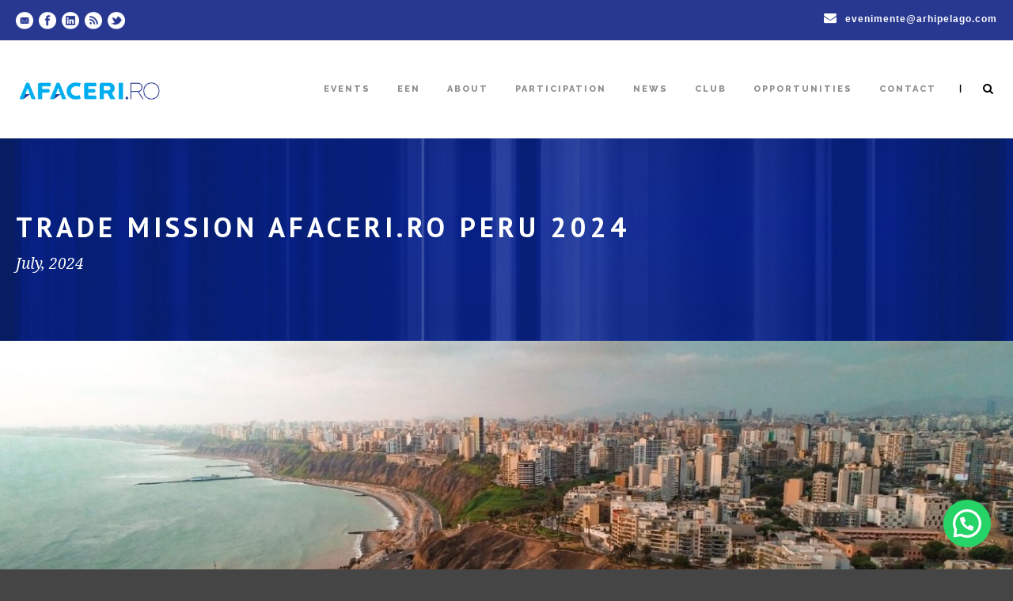

--- FILE ---
content_type: text/html; charset=UTF-8
request_url: https://www.afaceri.ro/trade-mission-afaceri-ro-peru-2024/
body_size: 21382
content:
<!DOCTYPE html>
<!--[if IE 7]><html class="ie ie7 ltie8 ltie9" dir="ltr" lang="ro-RO" prefix="og: https://ogp.me/ns#"><![endif]-->
<!--[if IE 8]><html class="ie ie8 ltie9" dir="ltr" lang="ro-RO" prefix="og: https://ogp.me/ns#"><![endif]-->
<!--[if !(IE 7) | !(IE 8)  ]><!-->
<html dir="ltr" lang="ro-RO" prefix="og: https://ogp.me/ns#">
<!--<![endif]-->

<head>
	<meta charset="UTF-8" />
	<meta name="viewport" content="initial-scale=1.0" />	
		
	<link rel="pingback" href="https://www.afaceri.ro/xmlrpc.php" />
	<title>Trade Mission Afaceri.ro Peru 2024 | Afaceri.ro</title>
	<style>img:is([sizes="auto" i], [sizes^="auto," i]) { contain-intrinsic-size: 3000px 1500px }</style>
	
		<!-- All in One SEO 4.9.0 - aioseo.com -->
	<meta name="description" content="Entrepreneurs Managers Experts Freelancers NGO Representatives Representatives of Public Institutions People interested in South America From IT, academic, marketing, commerce, services and other fields. Potential business relationships in Colombia, Ecuador, Peru, Bolivia One-on-one business appointments Networking with local companies New territories or existing markets Full support pre, during and post (PDP) mission Lima Machu Picchu" />
	<meta name="robots" content="max-image-preview:large" />
	<link rel="canonical" href="https://www.afaceri.ro/trade-mission-afaceri-ro-peru-2024/" />
	<meta name="generator" content="All in One SEO (AIOSEO) 4.9.0" />

		<!-- Google tag (gtag.js) -->
<script async src="https://www.googletagmanager.com/gtag/js?id=G-YMVQBHP41E"></script>
<script>
  window.dataLayer = window.dataLayer || [];
  function gtag(){dataLayer.push(arguments);}
  gtag('js', new Date());

  gtag('config', 'G-YMVQBHP41E');
</script>
		<meta property="og:locale" content="ro_RO" />
		<meta property="og:site_name" content="Afaceri.ro" />
		<meta property="og:type" content="article" />
		<meta property="og:title" content="Trade Mission Afaceri.ro Peru 2024 | Afaceri.ro" />
		<meta property="og:description" content="Entrepreneurs Managers Experts Freelancers NGO Representatives Representatives of Public Institutions People interested in South America From IT, academic, marketing, commerce, services and other fields. Potential business relationships in Colombia, Ecuador, Peru, Bolivia One-on-one business appointments Networking with local companies New territories or existing markets Full support pre, during and post (PDP) mission Lima Machu Picchu" />
		<meta property="og:url" content="https://www.afaceri.ro/trade-mission-afaceri-ro-peru-2024/" />
		<meta property="og:image" content="https://www.afaceri.ro/wp-content/uploads/2024/06/Peru.jpg" />
		<meta property="og:image:secure_url" content="https://www.afaceri.ro/wp-content/uploads/2024/06/Peru.jpg" />
		<meta property="og:image:width" content="1200" />
		<meta property="og:image:height" content="720" />
		<meta property="article:published_time" content="2023-12-21T13:49:10+00:00" />
		<meta property="article:modified_time" content="2024-06-26T14:14:36+00:00" />
		<meta name="twitter:card" content="summary_large_image" />
		<meta name="twitter:title" content="Trade Mission Afaceri.ro Peru 2024 | Afaceri.ro" />
		<meta name="twitter:description" content="Entrepreneurs Managers Experts Freelancers NGO Representatives Representatives of Public Institutions People interested in South America From IT, academic, marketing, commerce, services and other fields. Potential business relationships in Colombia, Ecuador, Peru, Bolivia One-on-one business appointments Networking with local companies New territories or existing markets Full support pre, during and post (PDP) mission Lima Machu Picchu" />
		<meta name="twitter:image" content="https://www.afaceri.ro/wp-content/uploads/2024/06/Peru.jpg" />
		<script type="application/ld+json" class="aioseo-schema">
			{"@context":"https:\/\/schema.org","@graph":[{"@type":"BreadcrumbList","@id":"https:\/\/www.afaceri.ro\/trade-mission-afaceri-ro-peru-2024\/#breadcrumblist","itemListElement":[{"@type":"ListItem","@id":"https:\/\/www.afaceri.ro#listItem","position":1,"name":"Prima pagin\u0103","item":"https:\/\/www.afaceri.ro","nextItem":{"@type":"ListItem","@id":"https:\/\/www.afaceri.ro\/trade-mission-afaceri-ro-peru-2024\/#listItem","name":"Trade Mission Afaceri.ro Peru 2024"}},{"@type":"ListItem","@id":"https:\/\/www.afaceri.ro\/trade-mission-afaceri-ro-peru-2024\/#listItem","position":2,"name":"Trade Mission Afaceri.ro Peru 2024","previousItem":{"@type":"ListItem","@id":"https:\/\/www.afaceri.ro#listItem","name":"Prima pagin\u0103"}}]},{"@type":"Organization","@id":"https:\/\/www.afaceri.ro\/#organization","name":"Afaceri.ro","description":"Comunitate si evenimente","url":"https:\/\/www.afaceri.ro\/"},{"@type":"WebPage","@id":"https:\/\/www.afaceri.ro\/trade-mission-afaceri-ro-peru-2024\/#webpage","url":"https:\/\/www.afaceri.ro\/trade-mission-afaceri-ro-peru-2024\/","name":"Trade Mission Afaceri.ro Peru 2024 | Afaceri.ro","description":"Entrepreneurs Managers Experts Freelancers NGO Representatives Representatives of Public Institutions People interested in South America From IT, academic, marketing, commerce, services and other fields. Potential business relationships in Colombia, Ecuador, Peru, Bolivia One-on-one business appointments Networking with local companies New territories or existing markets Full support pre, during and post (PDP) mission Lima Machu Picchu","inLanguage":"ro-RO","isPartOf":{"@id":"https:\/\/www.afaceri.ro\/#website"},"breadcrumb":{"@id":"https:\/\/www.afaceri.ro\/trade-mission-afaceri-ro-peru-2024\/#breadcrumblist"},"image":{"@type":"ImageObject","url":"https:\/\/www.afaceri.ro\/wp-content\/uploads\/2024\/06\/Peru.jpg","@id":"https:\/\/www.afaceri.ro\/trade-mission-afaceri-ro-peru-2024\/#mainImage","width":1200,"height":720},"primaryImageOfPage":{"@id":"https:\/\/www.afaceri.ro\/trade-mission-afaceri-ro-peru-2024\/#mainImage"},"datePublished":"2023-12-21T15:49:10+02:00","dateModified":"2024-06-26T17:14:36+03:00"},{"@type":"WebSite","@id":"https:\/\/www.afaceri.ro\/#website","url":"https:\/\/www.afaceri.ro\/","name":"Afaceri.ro","description":"Comunitate si evenimente","inLanguage":"ro-RO","publisher":{"@id":"https:\/\/www.afaceri.ro\/#organization"}}]}
		</script>
		<!-- All in One SEO -->

<link rel='dns-prefetch' href='//ws.sharethis.com' />
<link rel='dns-prefetch' href='//fonts.googleapis.com' />
<link rel="alternate" type="application/rss+xml" title="Afaceri.ro &raquo; Flux" href="https://www.afaceri.ro/feed/" />
<link rel="alternate" type="application/rss+xml" title="Afaceri.ro &raquo; Flux comentarii" href="https://www.afaceri.ro/comments/feed/" />
<script type="text/javascript">
/* <![CDATA[ */
window._wpemojiSettings = {"baseUrl":"https:\/\/s.w.org\/images\/core\/emoji\/16.0.1\/72x72\/","ext":".png","svgUrl":"https:\/\/s.w.org\/images\/core\/emoji\/16.0.1\/svg\/","svgExt":".svg","source":{"concatemoji":"https:\/\/www.afaceri.ro\/wp-includes\/js\/wp-emoji-release.min.js?ver=6.8.3"}};
/*! This file is auto-generated */
!function(s,n){var o,i,e;function c(e){try{var t={supportTests:e,timestamp:(new Date).valueOf()};sessionStorage.setItem(o,JSON.stringify(t))}catch(e){}}function p(e,t,n){e.clearRect(0,0,e.canvas.width,e.canvas.height),e.fillText(t,0,0);var t=new Uint32Array(e.getImageData(0,0,e.canvas.width,e.canvas.height).data),a=(e.clearRect(0,0,e.canvas.width,e.canvas.height),e.fillText(n,0,0),new Uint32Array(e.getImageData(0,0,e.canvas.width,e.canvas.height).data));return t.every(function(e,t){return e===a[t]})}function u(e,t){e.clearRect(0,0,e.canvas.width,e.canvas.height),e.fillText(t,0,0);for(var n=e.getImageData(16,16,1,1),a=0;a<n.data.length;a++)if(0!==n.data[a])return!1;return!0}function f(e,t,n,a){switch(t){case"flag":return n(e,"\ud83c\udff3\ufe0f\u200d\u26a7\ufe0f","\ud83c\udff3\ufe0f\u200b\u26a7\ufe0f")?!1:!n(e,"\ud83c\udde8\ud83c\uddf6","\ud83c\udde8\u200b\ud83c\uddf6")&&!n(e,"\ud83c\udff4\udb40\udc67\udb40\udc62\udb40\udc65\udb40\udc6e\udb40\udc67\udb40\udc7f","\ud83c\udff4\u200b\udb40\udc67\u200b\udb40\udc62\u200b\udb40\udc65\u200b\udb40\udc6e\u200b\udb40\udc67\u200b\udb40\udc7f");case"emoji":return!a(e,"\ud83e\udedf")}return!1}function g(e,t,n,a){var r="undefined"!=typeof WorkerGlobalScope&&self instanceof WorkerGlobalScope?new OffscreenCanvas(300,150):s.createElement("canvas"),o=r.getContext("2d",{willReadFrequently:!0}),i=(o.textBaseline="top",o.font="600 32px Arial",{});return e.forEach(function(e){i[e]=t(o,e,n,a)}),i}function t(e){var t=s.createElement("script");t.src=e,t.defer=!0,s.head.appendChild(t)}"undefined"!=typeof Promise&&(o="wpEmojiSettingsSupports",i=["flag","emoji"],n.supports={everything:!0,everythingExceptFlag:!0},e=new Promise(function(e){s.addEventListener("DOMContentLoaded",e,{once:!0})}),new Promise(function(t){var n=function(){try{var e=JSON.parse(sessionStorage.getItem(o));if("object"==typeof e&&"number"==typeof e.timestamp&&(new Date).valueOf()<e.timestamp+604800&&"object"==typeof e.supportTests)return e.supportTests}catch(e){}return null}();if(!n){if("undefined"!=typeof Worker&&"undefined"!=typeof OffscreenCanvas&&"undefined"!=typeof URL&&URL.createObjectURL&&"undefined"!=typeof Blob)try{var e="postMessage("+g.toString()+"("+[JSON.stringify(i),f.toString(),p.toString(),u.toString()].join(",")+"));",a=new Blob([e],{type:"text/javascript"}),r=new Worker(URL.createObjectURL(a),{name:"wpTestEmojiSupports"});return void(r.onmessage=function(e){c(n=e.data),r.terminate(),t(n)})}catch(e){}c(n=g(i,f,p,u))}t(n)}).then(function(e){for(var t in e)n.supports[t]=e[t],n.supports.everything=n.supports.everything&&n.supports[t],"flag"!==t&&(n.supports.everythingExceptFlag=n.supports.everythingExceptFlag&&n.supports[t]);n.supports.everythingExceptFlag=n.supports.everythingExceptFlag&&!n.supports.flag,n.DOMReady=!1,n.readyCallback=function(){n.DOMReady=!0}}).then(function(){return e}).then(function(){var e;n.supports.everything||(n.readyCallback(),(e=n.source||{}).concatemoji?t(e.concatemoji):e.wpemoji&&e.twemoji&&(t(e.twemoji),t(e.wpemoji)))}))}((window,document),window._wpemojiSettings);
/* ]]> */
</script>
<style id='wp-emoji-styles-inline-css' type='text/css'>

	img.wp-smiley, img.emoji {
		display: inline !important;
		border: none !important;
		box-shadow: none !important;
		height: 1em !important;
		width: 1em !important;
		margin: 0 0.07em !important;
		vertical-align: -0.1em !important;
		background: none !important;
		padding: 0 !important;
	}
</style>
<link rel='stylesheet' id='wp-block-library-css' href='https://www.afaceri.ro/wp-includes/css/dist/block-library/style.min.css?ver=6.8.3' type='text/css' media='all' />
<style id='classic-theme-styles-inline-css' type='text/css'>
/*! This file is auto-generated */
.wp-block-button__link{color:#fff;background-color:#32373c;border-radius:9999px;box-shadow:none;text-decoration:none;padding:calc(.667em + 2px) calc(1.333em + 2px);font-size:1.125em}.wp-block-file__button{background:#32373c;color:#fff;text-decoration:none}
</style>
<link rel='stylesheet' id='aioseo/css/src/vue/standalone/blocks/table-of-contents/global.scss-css' href='https://www.afaceri.ro/wp-content/plugins/all-in-one-seo-pack/dist/Lite/assets/css/table-of-contents/global.e90f6d47.css?ver=4.9.0' type='text/css' media='all' />
<style id='joinchat-button-style-inline-css' type='text/css'>
.wp-block-joinchat-button{border:none!important;text-align:center}.wp-block-joinchat-button figure{display:table;margin:0 auto;padding:0}.wp-block-joinchat-button figcaption{font:normal normal 400 .6em/2em var(--wp--preset--font-family--system-font,sans-serif);margin:0;padding:0}.wp-block-joinchat-button .joinchat-button__qr{background-color:#fff;border:6px solid #25d366;border-radius:30px;box-sizing:content-box;display:block;height:200px;margin:auto;overflow:hidden;padding:10px;width:200px}.wp-block-joinchat-button .joinchat-button__qr canvas,.wp-block-joinchat-button .joinchat-button__qr img{display:block;margin:auto}.wp-block-joinchat-button .joinchat-button__link{align-items:center;background-color:#25d366;border:6px solid #25d366;border-radius:30px;display:inline-flex;flex-flow:row nowrap;justify-content:center;line-height:1.25em;margin:0 auto;text-decoration:none}.wp-block-joinchat-button .joinchat-button__link:before{background:transparent var(--joinchat-ico) no-repeat center;background-size:100%;content:"";display:block;height:1.5em;margin:-.75em .75em -.75em 0;width:1.5em}.wp-block-joinchat-button figure+.joinchat-button__link{margin-top:10px}@media (orientation:landscape)and (min-height:481px),(orientation:portrait)and (min-width:481px){.wp-block-joinchat-button.joinchat-button--qr-only figure+.joinchat-button__link{display:none}}@media (max-width:480px),(orientation:landscape)and (max-height:480px){.wp-block-joinchat-button figure{display:none}}

</style>
<style id='global-styles-inline-css' type='text/css'>
:root{--wp--preset--aspect-ratio--square: 1;--wp--preset--aspect-ratio--4-3: 4/3;--wp--preset--aspect-ratio--3-4: 3/4;--wp--preset--aspect-ratio--3-2: 3/2;--wp--preset--aspect-ratio--2-3: 2/3;--wp--preset--aspect-ratio--16-9: 16/9;--wp--preset--aspect-ratio--9-16: 9/16;--wp--preset--color--black: #000000;--wp--preset--color--cyan-bluish-gray: #abb8c3;--wp--preset--color--white: #ffffff;--wp--preset--color--pale-pink: #f78da7;--wp--preset--color--vivid-red: #cf2e2e;--wp--preset--color--luminous-vivid-orange: #ff6900;--wp--preset--color--luminous-vivid-amber: #fcb900;--wp--preset--color--light-green-cyan: #7bdcb5;--wp--preset--color--vivid-green-cyan: #00d084;--wp--preset--color--pale-cyan-blue: #8ed1fc;--wp--preset--color--vivid-cyan-blue: #0693e3;--wp--preset--color--vivid-purple: #9b51e0;--wp--preset--gradient--vivid-cyan-blue-to-vivid-purple: linear-gradient(135deg,rgba(6,147,227,1) 0%,rgb(155,81,224) 100%);--wp--preset--gradient--light-green-cyan-to-vivid-green-cyan: linear-gradient(135deg,rgb(122,220,180) 0%,rgb(0,208,130) 100%);--wp--preset--gradient--luminous-vivid-amber-to-luminous-vivid-orange: linear-gradient(135deg,rgba(252,185,0,1) 0%,rgba(255,105,0,1) 100%);--wp--preset--gradient--luminous-vivid-orange-to-vivid-red: linear-gradient(135deg,rgba(255,105,0,1) 0%,rgb(207,46,46) 100%);--wp--preset--gradient--very-light-gray-to-cyan-bluish-gray: linear-gradient(135deg,rgb(238,238,238) 0%,rgb(169,184,195) 100%);--wp--preset--gradient--cool-to-warm-spectrum: linear-gradient(135deg,rgb(74,234,220) 0%,rgb(151,120,209) 20%,rgb(207,42,186) 40%,rgb(238,44,130) 60%,rgb(251,105,98) 80%,rgb(254,248,76) 100%);--wp--preset--gradient--blush-light-purple: linear-gradient(135deg,rgb(255,206,236) 0%,rgb(152,150,240) 100%);--wp--preset--gradient--blush-bordeaux: linear-gradient(135deg,rgb(254,205,165) 0%,rgb(254,45,45) 50%,rgb(107,0,62) 100%);--wp--preset--gradient--luminous-dusk: linear-gradient(135deg,rgb(255,203,112) 0%,rgb(199,81,192) 50%,rgb(65,88,208) 100%);--wp--preset--gradient--pale-ocean: linear-gradient(135deg,rgb(255,245,203) 0%,rgb(182,227,212) 50%,rgb(51,167,181) 100%);--wp--preset--gradient--electric-grass: linear-gradient(135deg,rgb(202,248,128) 0%,rgb(113,206,126) 100%);--wp--preset--gradient--midnight: linear-gradient(135deg,rgb(2,3,129) 0%,rgb(40,116,252) 100%);--wp--preset--font-size--small: 13px;--wp--preset--font-size--medium: 20px;--wp--preset--font-size--large: 36px;--wp--preset--font-size--x-large: 42px;--wp--preset--spacing--20: 0.44rem;--wp--preset--spacing--30: 0.67rem;--wp--preset--spacing--40: 1rem;--wp--preset--spacing--50: 1.5rem;--wp--preset--spacing--60: 2.25rem;--wp--preset--spacing--70: 3.38rem;--wp--preset--spacing--80: 5.06rem;--wp--preset--shadow--natural: 6px 6px 9px rgba(0, 0, 0, 0.2);--wp--preset--shadow--deep: 12px 12px 50px rgba(0, 0, 0, 0.4);--wp--preset--shadow--sharp: 6px 6px 0px rgba(0, 0, 0, 0.2);--wp--preset--shadow--outlined: 6px 6px 0px -3px rgba(255, 255, 255, 1), 6px 6px rgba(0, 0, 0, 1);--wp--preset--shadow--crisp: 6px 6px 0px rgba(0, 0, 0, 1);}:where(.is-layout-flex){gap: 0.5em;}:where(.is-layout-grid){gap: 0.5em;}body .is-layout-flex{display: flex;}.is-layout-flex{flex-wrap: wrap;align-items: center;}.is-layout-flex > :is(*, div){margin: 0;}body .is-layout-grid{display: grid;}.is-layout-grid > :is(*, div){margin: 0;}:where(.wp-block-columns.is-layout-flex){gap: 2em;}:where(.wp-block-columns.is-layout-grid){gap: 2em;}:where(.wp-block-post-template.is-layout-flex){gap: 1.25em;}:where(.wp-block-post-template.is-layout-grid){gap: 1.25em;}.has-black-color{color: var(--wp--preset--color--black) !important;}.has-cyan-bluish-gray-color{color: var(--wp--preset--color--cyan-bluish-gray) !important;}.has-white-color{color: var(--wp--preset--color--white) !important;}.has-pale-pink-color{color: var(--wp--preset--color--pale-pink) !important;}.has-vivid-red-color{color: var(--wp--preset--color--vivid-red) !important;}.has-luminous-vivid-orange-color{color: var(--wp--preset--color--luminous-vivid-orange) !important;}.has-luminous-vivid-amber-color{color: var(--wp--preset--color--luminous-vivid-amber) !important;}.has-light-green-cyan-color{color: var(--wp--preset--color--light-green-cyan) !important;}.has-vivid-green-cyan-color{color: var(--wp--preset--color--vivid-green-cyan) !important;}.has-pale-cyan-blue-color{color: var(--wp--preset--color--pale-cyan-blue) !important;}.has-vivid-cyan-blue-color{color: var(--wp--preset--color--vivid-cyan-blue) !important;}.has-vivid-purple-color{color: var(--wp--preset--color--vivid-purple) !important;}.has-black-background-color{background-color: var(--wp--preset--color--black) !important;}.has-cyan-bluish-gray-background-color{background-color: var(--wp--preset--color--cyan-bluish-gray) !important;}.has-white-background-color{background-color: var(--wp--preset--color--white) !important;}.has-pale-pink-background-color{background-color: var(--wp--preset--color--pale-pink) !important;}.has-vivid-red-background-color{background-color: var(--wp--preset--color--vivid-red) !important;}.has-luminous-vivid-orange-background-color{background-color: var(--wp--preset--color--luminous-vivid-orange) !important;}.has-luminous-vivid-amber-background-color{background-color: var(--wp--preset--color--luminous-vivid-amber) !important;}.has-light-green-cyan-background-color{background-color: var(--wp--preset--color--light-green-cyan) !important;}.has-vivid-green-cyan-background-color{background-color: var(--wp--preset--color--vivid-green-cyan) !important;}.has-pale-cyan-blue-background-color{background-color: var(--wp--preset--color--pale-cyan-blue) !important;}.has-vivid-cyan-blue-background-color{background-color: var(--wp--preset--color--vivid-cyan-blue) !important;}.has-vivid-purple-background-color{background-color: var(--wp--preset--color--vivid-purple) !important;}.has-black-border-color{border-color: var(--wp--preset--color--black) !important;}.has-cyan-bluish-gray-border-color{border-color: var(--wp--preset--color--cyan-bluish-gray) !important;}.has-white-border-color{border-color: var(--wp--preset--color--white) !important;}.has-pale-pink-border-color{border-color: var(--wp--preset--color--pale-pink) !important;}.has-vivid-red-border-color{border-color: var(--wp--preset--color--vivid-red) !important;}.has-luminous-vivid-orange-border-color{border-color: var(--wp--preset--color--luminous-vivid-orange) !important;}.has-luminous-vivid-amber-border-color{border-color: var(--wp--preset--color--luminous-vivid-amber) !important;}.has-light-green-cyan-border-color{border-color: var(--wp--preset--color--light-green-cyan) !important;}.has-vivid-green-cyan-border-color{border-color: var(--wp--preset--color--vivid-green-cyan) !important;}.has-pale-cyan-blue-border-color{border-color: var(--wp--preset--color--pale-cyan-blue) !important;}.has-vivid-cyan-blue-border-color{border-color: var(--wp--preset--color--vivid-cyan-blue) !important;}.has-vivid-purple-border-color{border-color: var(--wp--preset--color--vivid-purple) !important;}.has-vivid-cyan-blue-to-vivid-purple-gradient-background{background: var(--wp--preset--gradient--vivid-cyan-blue-to-vivid-purple) !important;}.has-light-green-cyan-to-vivid-green-cyan-gradient-background{background: var(--wp--preset--gradient--light-green-cyan-to-vivid-green-cyan) !important;}.has-luminous-vivid-amber-to-luminous-vivid-orange-gradient-background{background: var(--wp--preset--gradient--luminous-vivid-amber-to-luminous-vivid-orange) !important;}.has-luminous-vivid-orange-to-vivid-red-gradient-background{background: var(--wp--preset--gradient--luminous-vivid-orange-to-vivid-red) !important;}.has-very-light-gray-to-cyan-bluish-gray-gradient-background{background: var(--wp--preset--gradient--very-light-gray-to-cyan-bluish-gray) !important;}.has-cool-to-warm-spectrum-gradient-background{background: var(--wp--preset--gradient--cool-to-warm-spectrum) !important;}.has-blush-light-purple-gradient-background{background: var(--wp--preset--gradient--blush-light-purple) !important;}.has-blush-bordeaux-gradient-background{background: var(--wp--preset--gradient--blush-bordeaux) !important;}.has-luminous-dusk-gradient-background{background: var(--wp--preset--gradient--luminous-dusk) !important;}.has-pale-ocean-gradient-background{background: var(--wp--preset--gradient--pale-ocean) !important;}.has-electric-grass-gradient-background{background: var(--wp--preset--gradient--electric-grass) !important;}.has-midnight-gradient-background{background: var(--wp--preset--gradient--midnight) !important;}.has-small-font-size{font-size: var(--wp--preset--font-size--small) !important;}.has-medium-font-size{font-size: var(--wp--preset--font-size--medium) !important;}.has-large-font-size{font-size: var(--wp--preset--font-size--large) !important;}.has-x-large-font-size{font-size: var(--wp--preset--font-size--x-large) !important;}
:where(.wp-block-post-template.is-layout-flex){gap: 1.25em;}:where(.wp-block-post-template.is-layout-grid){gap: 1.25em;}
:where(.wp-block-columns.is-layout-flex){gap: 2em;}:where(.wp-block-columns.is-layout-grid){gap: 2em;}
:root :where(.wp-block-pullquote){font-size: 1.5em;line-height: 1.6;}
</style>
<link rel='stylesheet' id='contact-form-7-css' href='https://www.afaceri.ro/wp-content/plugins/contact-form-7/includes/css/styles.css?ver=6.1.3' type='text/css' media='all' />
<link rel='stylesheet' id='siteorigin-panels-front-css' href='https://www.afaceri.ro/wp-content/plugins/siteorigin-panels/css/front-flex.min.css?ver=2.33.3' type='text/css' media='all' />
<link rel='stylesheet' id='sow-slider-slider-css' href='https://www.afaceri.ro/wp-content/plugins/so-widgets-bundle/css/slider/slider.css?ver=1.70.2' type='text/css' media='all' />
<link rel='stylesheet' id='sow-slider-default-6d39609536fd-30616-css' href='https://www.afaceri.ro/wp-content/uploads/siteorigin-widgets/sow-slider-default-6d39609536fd-30616.css?ver=6.8.3' type='text/css' media='all' />
<link rel='stylesheet' id='sow-icon-default-439e549bd076-30616-css' href='https://www.afaceri.ro/wp-content/uploads/siteorigin-widgets/sow-icon-default-439e549bd076-30616.css?ver=6.8.3' type='text/css' media='all' />
<link rel='stylesheet' id='sow-headline-default-c7db048ad44b-30616-css' href='https://www.afaceri.ro/wp-content/uploads/siteorigin-widgets/sow-headline-default-c7db048ad44b-30616.css?ver=6.8.3' type='text/css' media='all' />
<link rel='stylesheet' id='sow-button-base-css' href='https://www.afaceri.ro/wp-content/plugins/so-widgets-bundle/widgets/button/css/style.css?ver=1.70.2' type='text/css' media='all' />
<link rel='stylesheet' id='sow-button-atom-b684de68b1fe-30616-css' href='https://www.afaceri.ro/wp-content/uploads/siteorigin-widgets/sow-button-atom-b684de68b1fe-30616.css?ver=6.8.3' type='text/css' media='all' />
<link rel='stylesheet' id='sow-headline-default-344d635f0b14-30616-css' href='https://www.afaceri.ro/wp-content/uploads/siteorigin-widgets/sow-headline-default-344d635f0b14-30616.css?ver=6.8.3' type='text/css' media='all' />
<link rel='stylesheet' id='sow-icon-default-1843a9c61208-30616-css' href='https://www.afaceri.ro/wp-content/uploads/siteorigin-widgets/sow-icon-default-1843a9c61208-30616.css?ver=6.8.3' type='text/css' media='all' />
<link rel='stylesheet' id='sow-headline-default-df3ded18b82a-30616-css' href='https://www.afaceri.ro/wp-content/uploads/siteorigin-widgets/sow-headline-default-df3ded18b82a-30616.css?ver=6.8.3' type='text/css' media='all' />
<link rel='stylesheet' id='sow-image-default-113ccd71f3e6-30616-css' href='https://www.afaceri.ro/wp-content/uploads/siteorigin-widgets/sow-image-default-113ccd71f3e6-30616.css?ver=6.8.3' type='text/css' media='all' />
<link rel='stylesheet' id='style-css' href='https://www.afaceri.ro/wp-content/themes/thekeynote/style.css?ver=6.8.3' type='text/css' media='all' />
<link rel='stylesheet' id='PT-Sans-google-font-css' href='https://fonts.googleapis.com/css?family=PT+Sans%3Aregular%2Citalic%2C700%2C700italic&#038;subset=cyrillic-ext%2Ccyrillic%2Clatin%2Clatin-ext&#038;ver=6.8.3' type='text/css' media='all' />
<link rel='stylesheet' id='Montserrat-google-font-css' href='https://fonts.googleapis.com/css?family=Montserrat%3Aregular%2C700&#038;subset=latin&#038;ver=6.8.3' type='text/css' media='all' />
<link rel='stylesheet' id='Droid-Serif-google-font-css' href='https://fonts.googleapis.com/css?family=Droid+Serif%3Aregular%2Citalic%2C700%2C700italic&#038;subset=latin&#038;ver=6.8.3' type='text/css' media='all' />
<link rel='stylesheet' id='Raleway-google-font-css' href='https://fonts.googleapis.com/css?family=Raleway%3A100%2C200%2C300%2Cregular%2C500%2C600%2C700%2C800%2C900&#038;subset=latin&#038;ver=6.8.3' type='text/css' media='all' />
<link rel='stylesheet' id='superfish-css' href='https://www.afaceri.ro/wp-content/themes/thekeynote/plugins/superfish/css/superfish.css?ver=6.8.3' type='text/css' media='all' />
<link rel='stylesheet' id='dlmenu-css' href='https://www.afaceri.ro/wp-content/themes/thekeynote/plugins/dl-menu/component.css?ver=6.8.3' type='text/css' media='all' />
<link rel='stylesheet' id='font-awesome-css' href='https://www.afaceri.ro/wp-content/themes/thekeynote/plugins/font-awesome-new/css/font-awesome.min.css?ver=6.8.3' type='text/css' media='all' />
<link rel='stylesheet' id='thekeynote_flexslider-css' href='https://www.afaceri.ro/wp-content/themes/thekeynote/plugins/flexslider/flexslider.css?ver=6.8.3' type='text/css' media='all' />
<link rel='stylesheet' id='style-responsive-css' href='https://www.afaceri.ro/wp-content/themes/thekeynote/stylesheet/style-responsive.css?ver=6.8.3' type='text/css' media='all' />
<link rel='stylesheet' id='style-custom-css' href='https://www.afaceri.ro/wp-content/themes/thekeynote/stylesheet/style-custom.css?1711977988&#038;ver=6.8.3' type='text/css' media='all' />
<link rel='stylesheet' id='newsletter-css' href='https://www.afaceri.ro/wp-content/plugins/newsletter/style.css?ver=9.0.8' type='text/css' media='all' />
<link rel='stylesheet' id='msl-main-css' href='https://www.afaceri.ro/wp-content/plugins/master-slider/public/assets/css/masterslider.main.css?ver=3.11.0' type='text/css' media='all' />
<link rel='stylesheet' id='msl-custom-css' href='https://www.afaceri.ro/wp-content/uploads/master-slider/custom.css?ver=88.4' type='text/css' media='all' />
<script type="text/javascript" src="https://www.afaceri.ro/wp-includes/js/tinymce/tinymce.min.js?ver=49110-20250317" id="wp-tinymce-root-js"></script>
<script type="text/javascript" src="https://www.afaceri.ro/wp-includes/js/tinymce/plugins/compat3x/plugin.min.js?ver=49110-20250317" id="wp-tinymce-js"></script>
<script type="text/javascript" src="https://www.afaceri.ro/wp-includes/js/jquery/jquery.min.js?ver=3.7.1" id="jquery-core-js"></script>
<script type="text/javascript" src="https://www.afaceri.ro/wp-includes/js/jquery/jquery-migrate.min.js?ver=3.4.1" id="jquery-migrate-js"></script>
<script type="text/javascript" src="https://www.afaceri.ro/wp-content/plugins/so-widgets-bundle/js/jquery.cycle.min.js?ver=1.70.2" id="sow-slider-slider-cycle2-js"></script>
<script type="text/javascript" id="sow-slider-slider-js-extra">
/* <![CDATA[ */
var sowb_slider_allowed_protocols = ["http","https","ftp","ftps","mailto","news","irc","irc6","ircs","gopher","nntp","feed","telnet","mms","rtsp","sms","svn","tel","fax","xmpp","webcal","urn","skype","steam"];
/* ]]> */
</script>
<script type="text/javascript" src="https://www.afaceri.ro/wp-content/plugins/so-widgets-bundle/js/slider/jquery.slider.min.js?ver=1.70.2" id="sow-slider-slider-js"></script>
<script id='st_insights_js' type="text/javascript" src="https://ws.sharethis.com/button/st_insights.js?publisher=eba0f3ba-f9ab-408c-bc68-c28af5afe749&amp;product=feather&amp;ver=1764171865" id="feather-sharethis-js"></script>
<link rel="https://api.w.org/" href="https://www.afaceri.ro/wp-json/" /><link rel="alternate" title="JSON" type="application/json" href="https://www.afaceri.ro/wp-json/wp/v2/pages/30616" /><link rel="EditURI" type="application/rsd+xml" title="RSD" href="https://www.afaceri.ro/xmlrpc.php?rsd" />
<meta name="generator" content="WordPress 6.8.3" />
<link rel='shortlink' href='https://www.afaceri.ro/?p=30616' />
<link rel="alternate" title="oEmbed (JSON)" type="application/json+oembed" href="https://www.afaceri.ro/wp-json/oembed/1.0/embed?url=https%3A%2F%2Fwww.afaceri.ro%2Ftrade-mission-afaceri-ro-peru-2024%2F" />
<link rel="alternate" title="oEmbed (XML)" type="text/xml+oembed" href="https://www.afaceri.ro/wp-json/oembed/1.0/embed?url=https%3A%2F%2Fwww.afaceri.ro%2Ftrade-mission-afaceri-ro-peru-2024%2F&#038;format=xml" />
<script>var ms_grabbing_curosr = 'https://www.afaceri.ro/wp-content/plugins/master-slider/public/assets/css/common/grabbing.cur', ms_grab_curosr = 'https://www.afaceri.ro/wp-content/plugins/master-slider/public/assets/css/common/grab.cur';</script>
<meta name="generator" content="MasterSlider 3.11.0 - Responsive Touch Image Slider | avt.li/msf" />
<link rel="shortcut icon" href="https://www.afaceri.ro/wp-content/uploads/2016/01/favicon.png" type="image/x-icon" /><!-- load the script for older ie version -->
<!--[if lt IE 9]>
<script src="https://www.afaceri.ro/wp-content/themes/thekeynote/javascript/html5.js" type="text/javascript"></script>
<script src="https://www.afaceri.ro/wp-content/themes/thekeynote/plugins/easy-pie-chart/excanvas.js" type="text/javascript"></script>
<![endif]-->

<style type="text/css"></style>
<style>
.synved-social-resolution-single {
display: inline-block;
}
.synved-social-resolution-normal {
display: inline-block;
}
.synved-social-resolution-hidef {
display: none;
}

@media only screen and (min--moz-device-pixel-ratio: 2),
only screen and (-o-min-device-pixel-ratio: 2/1),
only screen and (-webkit-min-device-pixel-ratio: 2),
only screen and (min-device-pixel-ratio: 2),
only screen and (min-resolution: 2dppx),
only screen and (min-resolution: 192dpi) {
	.synved-social-resolution-normal {
	display: none;
	}
	.synved-social-resolution-hidef {
	display: inline-block;
	}
}
</style><style media="all" id="siteorigin-panels-layouts-head">/* Layout 30616 */ #pgc-30616-0-0 , #pgc-30616-2-0 , #pgc-30616-11-0 , #pgc-30616-12-0 , #pgc-30616-13-0 , #pgc-30616-14-0 { width:100%;width:calc(100% - ( 0 * 30px ) ) } #pg-30616-0 , #pg-30616-2 , #pg-30616-3 , #pg-30616-4 , #pg-30616-5 , #pg-30616-6 , #pg-30616-7 , #pg-30616-8 , #pg-30616-9 , #pg-30616-10 , #pg-30616-11 , #pg-30616-12 , #pg-30616-13 , #pl-30616 .so-panel { margin-bottom:30px } #pgc-30616-1-0 , #pgc-30616-1-1 , #pgc-30616-1-2 , #pgc-30616-1-3 { width:25%;width:calc(25% - ( 0.75 * 30px ) ) } #pl-30616 #panel-30616-1-0-0 , #pl-30616 #panel-30616-1-1-0 , #pl-30616 #panel-30616-1-2-0 , #pl-30616 #panel-30616-1-3-0 { margin:10px 10px 10px 10px } #pg-30616-1 { margin-bottom:45px } #pgc-30616-3-0 , #pgc-30616-4-0 , #pgc-30616-5-0 , #pgc-30616-6-0 , #pgc-30616-7-0 , #pgc-30616-8-0 , #pgc-30616-9-0 , #pgc-30616-10-0 { width:7%;width:calc(7% - ( 0.93 * 30px ) ) } #pgc-30616-3-1 , #pgc-30616-4-1 , #pgc-30616-5-1 , #pgc-30616-6-1 , #pgc-30616-7-1 , #pgc-30616-8-1 , #pgc-30616-9-1 , #pgc-30616-10-1 { width:30%;width:calc(30% - ( 0.7 * 30px ) ) } #pgc-30616-3-2 , #pgc-30616-4-2 , #pgc-30616-5-2 , #pgc-30616-6-2 , #pgc-30616-7-2 , #pgc-30616-8-2 , #pgc-30616-9-2 , #pgc-30616-10-2 { width:63%;width:calc(63% - ( 0.37 * 30px ) ) } #pl-30616 .so-panel:last-of-type { margin-bottom:0px } #pg-30616-0.panel-has-style > .panel-row-style, #pg-30616-0.panel-no-style , #pg-30616-1.panel-has-style > .panel-row-style, #pg-30616-1.panel-no-style , #pg-30616-2.panel-has-style > .panel-row-style, #pg-30616-2.panel-no-style , #pg-30616-3.panel-has-style > .panel-row-style, #pg-30616-3.panel-no-style , #pg-30616-4.panel-has-style > .panel-row-style, #pg-30616-4.panel-no-style , #pg-30616-5.panel-has-style > .panel-row-style, #pg-30616-5.panel-no-style , #pg-30616-6.panel-has-style > .panel-row-style, #pg-30616-6.panel-no-style , #pg-30616-7.panel-has-style > .panel-row-style, #pg-30616-7.panel-no-style , #pg-30616-8.panel-has-style > .panel-row-style, #pg-30616-8.panel-no-style , #pg-30616-9.panel-has-style > .panel-row-style, #pg-30616-9.panel-no-style , #pg-30616-10.panel-has-style > .panel-row-style, #pg-30616-10.panel-no-style , #pg-30616-11.panel-has-style > .panel-row-style, #pg-30616-11.panel-no-style , #pg-30616-12.panel-has-style > .panel-row-style, #pg-30616-12.panel-no-style , #pg-30616-13.panel-has-style > .panel-row-style, #pg-30616-13.panel-no-style , #pg-30616-14.panel-has-style > .panel-row-style, #pg-30616-14.panel-no-style { -webkit-align-items:flex-start;align-items:flex-start } #panel-30616-1-0-0> .panel-widget-style , #panel-30616-1-1-0> .panel-widget-style , #panel-30616-1-2-0> .panel-widget-style , #panel-30616-1-3-0> .panel-widget-style , #pg-30616-12> .panel-row-style { background-color:#f5f5f5;padding:15px 15px 15px 15px } #pg-30616-2> .panel-row-style { background-color:#1e73be;padding:15px 0px 15px 0px } #pg-30616-3> .panel-row-style , #pg-30616-4> .panel-row-style , #pg-30616-5> .panel-row-style , #pg-30616-6> .panel-row-style , #pg-30616-7> .panel-row-style , #pg-30616-8> .panel-row-style , #pg-30616-9> .panel-row-style , #pg-30616-10> .panel-row-style { padding:0px 100px 0px 100px } #pg-30616-11> .panel-row-style { background-color:#f5f5f5;padding:15px 0px 15px 0px } #panel-30616-12-0-0> .panel-widget-style { padding:15px 15px 15px 15px } @media (max-width:780px){ #pg-30616-0.panel-no-style, #pg-30616-0.panel-has-style > .panel-row-style, #pg-30616-0 , #pg-30616-1.panel-no-style, #pg-30616-1.panel-has-style > .panel-row-style, #pg-30616-1 , #pg-30616-2.panel-no-style, #pg-30616-2.panel-has-style > .panel-row-style, #pg-30616-2 , #pg-30616-11.panel-no-style, #pg-30616-11.panel-has-style > .panel-row-style, #pg-30616-11 , #pg-30616-12.panel-no-style, #pg-30616-12.panel-has-style > .panel-row-style, #pg-30616-12 , #pg-30616-13.panel-no-style, #pg-30616-13.panel-has-style > .panel-row-style, #pg-30616-13 , #pg-30616-14.panel-no-style, #pg-30616-14.panel-has-style > .panel-row-style, #pg-30616-14 { -webkit-flex-direction:column;-ms-flex-direction:column;flex-direction:column } #pg-30616-0 > .panel-grid-cell , #pg-30616-0 > .panel-row-style > .panel-grid-cell , #pg-30616-1 > .panel-grid-cell , #pg-30616-1 > .panel-row-style > .panel-grid-cell , #pg-30616-2 > .panel-grid-cell , #pg-30616-2 > .panel-row-style > .panel-grid-cell , #pg-30616-11 > .panel-grid-cell , #pg-30616-11 > .panel-row-style > .panel-grid-cell , #pg-30616-12 > .panel-grid-cell , #pg-30616-12 > .panel-row-style > .panel-grid-cell , #pg-30616-13 > .panel-grid-cell , #pg-30616-13 > .panel-row-style > .panel-grid-cell , #pg-30616-14 > .panel-grid-cell , #pg-30616-14 > .panel-row-style > .panel-grid-cell { width:100%;margin-right:0 } #pgc-30616-1-0 , #pgc-30616-1-1 , #pgc-30616-1-2 { margin-bottom:30px } #pl-30616 .panel-grid-cell { padding:0 } #pl-30616 .panel-grid .panel-grid-cell-empty { display:none } #pl-30616 .panel-grid .panel-grid-cell-mobile-last { margin-bottom:0px } #panel-30616-1-0-0> .panel-widget-style , #panel-30616-1-1-0> .panel-widget-style , #panel-30616-1-2-0> .panel-widget-style , #panel-30616-1-3-0> .panel-widget-style , #pg-30616-12> .panel-row-style { padding:10px 10px 10px 10px } #pg-30616-2> .panel-row-style , #pg-30616-11> .panel-row-style { padding:10px 0px 10px 0px } #pg-30616-3> .panel-row-style , #pg-30616-4> .panel-row-style , #pg-30616-5> .panel-row-style , #pg-30616-6> .panel-row-style , #pg-30616-7> .panel-row-style , #pg-30616-8> .panel-row-style , #pg-30616-9> .panel-row-style , #pg-30616-10> .panel-row-style { padding:0px 0px 0px 0px }  } </style>		<style type="text/css" id="wp-custom-css">
			body{ color: #000000;
font-family: 'Roboto', sans-serif;
font-size:1.1em;}
.main-content-container {padding-top: 0px;}
.pag_testimoniale blockquote {font-size:1em;}
#test_home {max-width: 800px;margin: auto;}
#test_home p {font-size:0.9em;}
#test_home .gdlr-item-title-wrapper.gdlr-item {margin-bottom:15px !important;}
#test_home .gdlr-item {margin-bottom:0px !important;}
#test_home_link {max-width: 800px;margin: auto;font-variant: all-small-caps;font-size: 1.5em;font-weight: bold;}
#test_home_link p {margin-bottom:0px;}
#panel-21495-5-0-0 .sow-features-feature, #panel-21495-5-0-1 .sow-features-feature {margin-bottom: 0px !important;}
#panel-21495-5-0-0, #panel-21495-5-0-1 {margin-bottom: 0px;}

/* modificari 20200421 */

.container {
    max-width: 1280px;
}

@import url('https://fonts.googleapis.com/css2?family=Roboto:ital,wght@0,100;0,300;0,400;0,500;0,700;0,900;1,100;1,300;1,400;1,500;1,700;1,900&display=swap');

@import url('https://fonts.googleapis.com/css2?family=Roboto+Condensed:ital,wght@0,300;0,400;0,700;1,300;1,400;1,700&display=swap');


.header_2020 {
padding-top: 150px;

	padding-bottom: 0px;
background-size: cover;
background-repeat:no-repeat;
}
.header_2020 h4 {
	color: #00AEEF;
	font-size: 1.1em;
    font-weight: 600;
    text-transform: uppercase;
    background: #fff;
    padding: 5px 10px;
	display: table;
	font-family: 'Roboto', sans-serif;
}
.header_2020 h3 {
	color: #00AEEF;
	font-size: 2.7em;
    font-weight: 500;
    text-transform: none;
    background: #fff;
    padding: 5px 10px;
	display: table;
	text-transform: none;
	font-family: 'Roboto', sans-serif;
}
.header_2020 h5 {
	color: #fff;
	font-size: 1.6em;
    font-weight: 500;
    text-transform: none;
    padding: 5px 10px;
	display: table;
	text-transform: none;
	font-family: 'Roboto', sans-serif;
}
.content_2020 p {
font-size:1.2em;
line-height:1.8em;
}
.speaker_2020 p {
font-size:1.1em;
line-height:1.4em;
}
.form-iframe-container {
	overflow: hidden;
  padding-top: 56.25%;
  position: relative;
	height:2050px;
}
.form-iframe-container iframe {
   border: 0;
   height: 100%;
   left: 0;
   position: absolute;
   top: 0;
   width: 100%;
}

.header_2020_small {
background-size: cover;
background-repeat:no-repeat;
}
.header_2020_small h3 {
	color: #00AEEF;
	font-size: 2em;
    font-weight: 500;
    text-transform: none;
    background: #fff;
    padding: 5px 10px;
	display: table;
	text-transform: none;
	font-family: 'Roboto', sans-serif;
}
.header_2020_small h4 {
	color: #00AEEF;
	font-size: 1.1em;
    font-weight: 600;
    text-transform: uppercase;
    background: #fff;
    padding: 5px 10px;
	display: table;
	font-family: 'Roboto', sans-serif;
}
.header_2020_small h5 {
	color: #fff;
	font-size: 1.3em;
    font-weight: 500;
    text-transform: none;
    padding: 5px 10px;
	display: table;
	text-transform: none;
	font-family: 'Roboto', sans-serif;
}

.gdlr-blog-date-wrapper {display:none;}

.separare_clear {clear:both;}

.gdlr-page-title-wrapper .gdlr-page-caption {
    line-height: 24px;
}

h4.sow-headline {
    text-align: center;
    color: #000000;
    line-height: 1.4em;
	font-weight: 700;
    font-size: 22px !important;
}		</style>
		
</head>

<body class="wp-singular page-template-default page page-id-30616 wp-theme-thekeynote _masterslider _ms_version_3.11.0 siteorigin-panels siteorigin-panels-before-js">
    
    
    
<div class="body-wrapper  float-menu" data-home="https://www.afaceri.ro" >
		<header class="gdlr-header-wrapper">
		<!-- top navigation -->
				<div class="top-navigation-wrapper">
			<div class="top-navigation-container container">
				<div class="top-navigation-left">
					<div class="top-social-wrapper">
						<div class="social-icon">
<a href="mailto:evenimente@arhipelago.com" target="_blank" >
<img width="32" height="32" src="https://www.afaceri.ro/wp-content/themes/thekeynote/images/light/social-icon/email.png" alt="Email" />
</a>
</div>
<div class="social-icon">
<a href="https://www.facebook.com/Afaceri.ro/" target="_blank" >
<img width="32" height="32" src="https://www.afaceri.ro/wp-content/themes/thekeynote/images/light/social-icon/facebook.png" alt="Facebook" />
</a>
</div>
<div class="social-icon">
<a href="https://www.linkedin.com/grp/home?gid=1239797" target="_blank" >
<img width="32" height="32" src="https://www.afaceri.ro/wp-content/themes/thekeynote/images/light/social-icon/linkedin.png" alt="Linkedin" />
</a>
</div>
<div class="social-icon">
<a href="https://www.afaceri.ro/feed/" target="_blank" >
<img width="32" height="32" src="https://www.afaceri.ro/wp-content/themes/thekeynote/images/light/social-icon/rss.png" alt="Rss" />
</a>
</div>
<div class="social-icon">
<a href="https://twitter.com/Afaceri_" target="_blank" >
<img width="32" height="32" src="https://www.afaceri.ro/wp-content/themes/thekeynote/images/light/social-icon/twitter.png" alt="Twitter" />
</a>
</div>
<div class="clear"></div>					</div>
				</div>
				<div class="top-navigation-right">
					<div class="top-navigation-right-text">
						<i class="gdlr-icon fa fa-envelope" style="color: #fff; font-size: 16px; " ></i><a href="mailto:evenimente@arhipelago.com" style="color:#fff">evenimente@arhipelago.com</a> 					</div>
				</div>
				<div class="clear"></div>
			</div>
		</div>
		
		<!-- logo -->
		<div class="gdlr-header-inner">
			<div class="gdlr-header-container container">
				<!-- logo -->
				<div class="gdlr-logo">
					<a href="https://www.afaceri.ro" >
						<img src="https://www.afaceri.ro/wp-content/uploads/2015/11/logo-afaceri3.png" alt="" width="600" height="115" />					</a>
					<div class="gdlr-responsive-navigation dl-menuwrapper" id="gdlr-responsive-navigation" ><button class="dl-trigger">Open Menu</button><ul id="menu-primary-menu" class="dl-menu gdlr-main-mobile-menu"><li id="menu-item-13498" class="menu-item menu-item-type-custom menu-item-object-custom menu-item-has-children menu-item-13498"><a>EVENTS</a>
<ul class="dl-submenu">
	<li id="menu-item-33743" class="menu-item menu-item-type-post_type menu-item-object-page menu-item-33743"><a href="https://www.afaceri.ro/events-2030/">Events <b>2030</b></a></li>
	<li id="menu-item-30309" class="menu-item menu-item-type-post_type menu-item-object-page menu-item-30309"><a href="https://www.afaceri.ro/events-2028/">Events <b>2028</b></a></li>
	<li id="menu-item-33271" class="menu-item menu-item-type-post_type menu-item-object-page menu-item-33271"><a href="https://www.afaceri.ro/events-2026/">Events <b>2026</b></a></li>
	<li id="menu-item-28408" class="menu-item menu-item-type-post_type menu-item-object-page menu-item-28408"><a href="https://www.afaceri.ro/events-2025/">Events <b>2025</b></a></li>
	<li id="menu-item-34065" class="menu-item menu-item-type-custom menu-item-object-custom menu-item-has-children menu-item-34065"><a href="#">Events <b>2019-2024</b></a>
	<ul class="dl-submenu">
		<li id="menu-item-28409" class="menu-item menu-item-type-post_type menu-item-object-page menu-item-28409"><a href="https://www.afaceri.ro/events-2024/">Events <b>2024</b></a></li>
		<li id="menu-item-26988" class="menu-item menu-item-type-post_type menu-item-object-page menu-item-26988"><a href="https://www.afaceri.ro/events-2023/">Events <b>2023</b></a></li>
		<li id="menu-item-24798" class="menu-item menu-item-type-post_type menu-item-object-page menu-item-24798"><a href="https://www.afaceri.ro/events-2022/">Events <b>2022</b></a></li>
		<li id="menu-item-20802" class="menu-item menu-item-type-post_type menu-item-object-page menu-item-20802"><a href="https://www.afaceri.ro/events-2021/">Events <b>2021</b></a></li>
		<li id="menu-item-19965" class="menu-item menu-item-type-post_type menu-item-object-page menu-item-19965"><a href="https://www.afaceri.ro/events-2020/">Events <b>2020</b></a></li>
		<li id="menu-item-19962" class="menu-item menu-item-type-post_type menu-item-object-page menu-item-19962"><a href="https://www.afaceri.ro/evenimente-2019/">Events <b>2019</b></a></li>
	</ul>
</li>
	<li id="menu-item-171" class="menu-item menu-item-type-post_type menu-item-object-page menu-item-171"><a href="https://www.afaceri.ro/closed-events/">Events <b>2009</b>&#8211;<b>2018</b></a></li>
</ul>
</li>
<li id="menu-item-26442" class="menu-item menu-item-type-post_type menu-item-object-page menu-item-26442"><a href="https://www.afaceri.ro/inscriere-client-een/">EEN</a></li>
<li id="menu-item-8553" class="menu-item menu-item-type-custom menu-item-object-custom menu-item-has-children menu-item-8553"><a href="#">About</a>
<ul class="dl-submenu">
	<li id="menu-item-20613" class="menu-item menu-item-type-post_type menu-item-object-page menu-item-20613"><a href="https://www.afaceri.ro/afaceri-ro-national-program/">Afaceri.ro National Program</a></li>
	<li id="menu-item-13785" class="menu-item menu-item-type-post_type menu-item-object-page menu-item-13785"><a href="https://www.afaceri.ro/trade-missions/">Trade Missions</a></li>
	<li id="menu-item-28469" class="menu-item menu-item-type-custom menu-item-object-custom menu-item-28469"><a target="_blank" href="https://club.afaceri.ro/">Club Afaceri.ro</a></li>
	<li id="menu-item-20620" class="menu-item menu-item-type-post_type menu-item-object-page menu-item-20620"><a href="https://www.afaceri.ro/speakers/">Speakers</a></li>
	<li id="menu-item-21288" class="menu-item menu-item-type-post_type menu-item-object-page menu-item-21288"><a href="https://www.afaceri.ro/testimoniale/">Testimonials</a></li>
</ul>
</li>
<li id="menu-item-13887" class="menu-item menu-item-type-custom menu-item-object-custom menu-item-has-children menu-item-13887"><a href="#">PARTICIPATION</a>
<ul class="dl-submenu">
	<li id="menu-item-8579" class="menu-item menu-item-type-post_type menu-item-object-page menu-item-8579"><a href="https://www.afaceri.ro/why-participate/">Why participate?</a></li>
	<li id="menu-item-8578" class="menu-item menu-item-type-post_type menu-item-object-page menu-item-8578"><a href="https://www.afaceri.ro/partnership-and-promotion-opportunities/">Partnership and promotion opportunities</a></li>
	<li id="menu-item-8714" class="menu-item menu-item-type-post_type menu-item-object-page menu-item-8714"><a href="https://www.afaceri.ro/volunteering-opportunities/">Volunteering opportunities</a></li>
	<li id="menu-item-18199" class="menu-item menu-item-type-post_type menu-item-object-page menu-item-18199"><a href="https://www.afaceri.ro/your-afaceri-ro-conference/">Organize a conference!</a></li>
	<li id="menu-item-9291" class="menu-item menu-item-type-post_type menu-item-object-page menu-item-9291"><a href="https://www.afaceri.ro/propose-a-speaker/">Propose a speaker!</a></li>
	<li id="menu-item-8717" class="menu-item menu-item-type-post_type menu-item-object-page menu-item-8717"><a href="https://www.afaceri.ro/lost-and-found/">Lost and found</a></li>
	<li id="menu-item-13805" class="menu-item menu-item-type-post_type menu-item-object-page menu-item-13805"><a href="https://www.afaceri.ro/press-accreditation/">Press accreditation</a></li>
</ul>
</li>
<li id="menu-item-13850" class="menu-item menu-item-type-post_type menu-item-object-page menu-item-has-children menu-item-13850"><a href="https://www.afaceri.ro/news/">News</a>
<ul class="dl-submenu">
	<li id="menu-item-25310" class="menu-item menu-item-type-custom menu-item-object-custom menu-item-25310"><a target="_blank" href="https://www.youtube.com/channel/UCosPDnrhrujtu0lKqPg8Z2g">Afaceri.ro pe YouTube</a></li>
	<li id="menu-item-13802" class="menu-item menu-item-type-post_type menu-item-object-page menu-item-13802"><a href="https://www.afaceri.ro/afaceri-ro-tv/">Afaceri.ro TV</a></li>
</ul>
</li>
<li id="menu-item-29357" class="menu-item menu-item-type-custom menu-item-object-custom menu-item-29357"><a target="_blank" href="https://club.afaceri.ro/">Club</a></li>
<li id="menu-item-30757" class="menu-item menu-item-type-post_type menu-item-object-page menu-item-30757"><a href="https://www.afaceri.ro/opportunities/">Opportunities</a></li>
<li id="menu-item-182" class="menu-item menu-item-type-post_type menu-item-object-page menu-item-182"><a href="https://www.afaceri.ro/contact/">Contact</a></li>
</ul></div>				</div>

				<!-- navigation -->
				<div class="gdlr-navigation-wrapper"><nav class="gdlr-navigation" id="gdlr-main-navigation" role="navigation"><ul id="menu-primary-menu-1" class="sf-menu gdlr-main-menu"><li  class="menu-item menu-item-type-custom menu-item-object-custom menu-item-has-children menu-item-13498menu-item menu-item-type-custom menu-item-object-custom menu-item-has-children menu-item-13498 gdlr-normal-menu"><a>EVENTS</a>
<ul class="sub-menu">
	<li  class="menu-item menu-item-type-post_type menu-item-object-page menu-item-33743"><a href="https://www.afaceri.ro/events-2030/">Events <b>2030</b></a></li>
	<li  class="menu-item menu-item-type-post_type menu-item-object-page menu-item-30309"><a href="https://www.afaceri.ro/events-2028/">Events <b>2028</b></a></li>
	<li  class="menu-item menu-item-type-post_type menu-item-object-page menu-item-33271"><a href="https://www.afaceri.ro/events-2026/">Events <b>2026</b></a></li>
	<li  class="menu-item menu-item-type-post_type menu-item-object-page menu-item-28408"><a href="https://www.afaceri.ro/events-2025/">Events <b>2025</b></a></li>
	<li  class="menu-item menu-item-type-custom menu-item-object-custom menu-item-has-children menu-item-34065"><a href="#">Events <b>2019-2024</b></a>
	<ul class="sub-menu">
		<li  class="menu-item menu-item-type-post_type menu-item-object-page menu-item-28409"><a href="https://www.afaceri.ro/events-2024/">Events <b>2024</b></a></li>
		<li  class="menu-item menu-item-type-post_type menu-item-object-page menu-item-26988"><a href="https://www.afaceri.ro/events-2023/">Events <b>2023</b></a></li>
		<li  class="menu-item menu-item-type-post_type menu-item-object-page menu-item-24798"><a href="https://www.afaceri.ro/events-2022/">Events <b>2022</b></a></li>
		<li  class="menu-item menu-item-type-post_type menu-item-object-page menu-item-20802"><a href="https://www.afaceri.ro/events-2021/">Events <b>2021</b></a></li>
		<li  class="menu-item menu-item-type-post_type menu-item-object-page menu-item-19965"><a href="https://www.afaceri.ro/events-2020/">Events <b>2020</b></a></li>
		<li  class="menu-item menu-item-type-post_type menu-item-object-page menu-item-19962"><a href="https://www.afaceri.ro/evenimente-2019/">Events <b>2019</b></a></li>
	</ul>
</li>
	<li  class="menu-item menu-item-type-post_type menu-item-object-page menu-item-171"><a href="https://www.afaceri.ro/closed-events/">Events <b>2009</b>&#8211;<b>2018</b></a></li>
</ul>
</li>
<li  class="menu-item menu-item-type-post_type menu-item-object-page menu-item-26442menu-item menu-item-type-post_type menu-item-object-page menu-item-26442 gdlr-normal-menu"><a href="https://www.afaceri.ro/inscriere-client-een/">EEN</a></li>
<li  class="menu-item menu-item-type-custom menu-item-object-custom menu-item-has-children menu-item-8553menu-item menu-item-type-custom menu-item-object-custom menu-item-has-children menu-item-8553 gdlr-normal-menu"><a href="#">About</a>
<ul class="sub-menu">
	<li  class="menu-item menu-item-type-post_type menu-item-object-page menu-item-20613"><a href="https://www.afaceri.ro/afaceri-ro-national-program/">Afaceri.ro National Program</a></li>
	<li  class="menu-item menu-item-type-post_type menu-item-object-page menu-item-13785"><a href="https://www.afaceri.ro/trade-missions/">Trade Missions</a></li>
	<li  class="menu-item menu-item-type-custom menu-item-object-custom menu-item-28469"><a target="_blank" href="https://club.afaceri.ro/">Club Afaceri.ro</a></li>
	<li  class="menu-item menu-item-type-post_type menu-item-object-page menu-item-20620"><a href="https://www.afaceri.ro/speakers/">Speakers</a></li>
	<li  class="menu-item menu-item-type-post_type menu-item-object-page menu-item-21288"><a href="https://www.afaceri.ro/testimoniale/">Testimonials</a></li>
</ul>
</li>
<li  class="menu-item menu-item-type-custom menu-item-object-custom menu-item-has-children menu-item-13887menu-item menu-item-type-custom menu-item-object-custom menu-item-has-children menu-item-13887 gdlr-normal-menu"><a href="#">PARTICIPATION</a>
<ul class="sub-menu">
	<li  class="menu-item menu-item-type-post_type menu-item-object-page menu-item-8579"><a href="https://www.afaceri.ro/why-participate/">Why participate?</a></li>
	<li  class="menu-item menu-item-type-post_type menu-item-object-page menu-item-8578"><a href="https://www.afaceri.ro/partnership-and-promotion-opportunities/">Partnership and promotion opportunities</a></li>
	<li  class="menu-item menu-item-type-post_type menu-item-object-page menu-item-8714"><a href="https://www.afaceri.ro/volunteering-opportunities/">Volunteering opportunities</a></li>
	<li  class="menu-item menu-item-type-post_type menu-item-object-page menu-item-18199"><a href="https://www.afaceri.ro/your-afaceri-ro-conference/">Organize a conference!</a></li>
	<li  class="menu-item menu-item-type-post_type menu-item-object-page menu-item-9291"><a href="https://www.afaceri.ro/propose-a-speaker/">Propose a speaker!</a></li>
	<li  class="menu-item menu-item-type-post_type menu-item-object-page menu-item-8717"><a href="https://www.afaceri.ro/lost-and-found/">Lost and found</a></li>
	<li  class="menu-item menu-item-type-post_type menu-item-object-page menu-item-13805"><a href="https://www.afaceri.ro/press-accreditation/">Press accreditation</a></li>
</ul>
</li>
<li  class="menu-item menu-item-type-post_type menu-item-object-page menu-item-has-children menu-item-13850menu-item menu-item-type-post_type menu-item-object-page menu-item-has-children menu-item-13850 gdlr-normal-menu"><a href="https://www.afaceri.ro/news/">News</a>
<ul class="sub-menu">
	<li  class="menu-item menu-item-type-custom menu-item-object-custom menu-item-25310"><a target="_blank" href="https://www.youtube.com/channel/UCosPDnrhrujtu0lKqPg8Z2g">Afaceri.ro pe YouTube</a></li>
	<li  class="menu-item menu-item-type-post_type menu-item-object-page menu-item-13802"><a href="https://www.afaceri.ro/afaceri-ro-tv/">Afaceri.ro TV</a></li>
</ul>
</li>
<li  class="menu-item menu-item-type-custom menu-item-object-custom menu-item-29357menu-item menu-item-type-custom menu-item-object-custom menu-item-29357 gdlr-normal-menu"><a target="_blank" href="https://club.afaceri.ro/">Club</a></li>
<li  class="menu-item menu-item-type-post_type menu-item-object-page menu-item-30757menu-item menu-item-type-post_type menu-item-object-page menu-item-30757 gdlr-normal-menu"><a href="https://www.afaceri.ro/opportunities/">Opportunities</a></li>
<li  class="menu-item menu-item-type-post_type menu-item-object-page menu-item-182menu-item menu-item-type-post_type menu-item-object-page menu-item-182 gdlr-normal-menu"><a href="https://www.afaceri.ro/contact/">Contact</a></li>
</ul></nav>	
<span class="gdlr-menu-search-button-sep">|</span>
<i class="fa fa-search icon-search gdlr-menu-search-button" id="gdlr-menu-search-button" ></i>
<div class="gdlr-menu-search" id="gdlr-menu-search">
	<form method="get" id="searchform" action="https://www.afaceri.ro/">
				<div class="search-text">
			<input type="text" value="Type Keywords" name="s" autocomplete="off" data-default="Type Keywords" />
		</div>
		<input type="submit" value="" />
		<div class="clear"></div>
	</form>	
</div>		
<div class="gdlr-navigation-gimmick" id="gdlr-navigation-gimmick"></div><div class="clear"></div></div>
				<div class="clear"></div>
			</div>
		</div>
		<div class="clear"></div>
	</header>
	<div id="gdlr-header-substitute" ></div>
	
				<div class="gdlr-page-title-wrapper gdlr-parallax-wrapper gdlr-title-normal"  data-bgspeed="0.5" >
			<div class="gdlr-page-title-overlay"></div>
			<div class="gdlr-page-title-container container" >
				<h1 class="gdlr-page-title">Trade Mission Afaceri.ro Peru 2024</h1>
								<span class="gdlr-page-caption">July, 2024</span>
							</div>	
		</div>	
		<!-- is search -->	<div class="content-wrapper">
	<div class="gdlr-content">

		<!-- Above Sidebar Section-->
						
		<!-- Sidebar With Content Section-->
					<div class="main-content-container container gdlr-item-start-content">
				<div class="gdlr-item gdlr-main-content">
					<div id="pl-30616"  class="panel-layout" ><div id="pg-30616-0"  class="panel-grid panel-has-style" ><div class="siteorigin-panels-stretch panel-row-style panel-row-style-for-30616-0" data-stretch-type="full-width-stretch" ><div id="pgc-30616-0-0"  class="panel-grid-cell" ><div id="panel-30616-0-0-0" class="so-panel widget widget_sow-slider panel-first-child panel-last-child" data-index="0" ><div
			
			class="so-widget-sow-slider so-widget-sow-slider-default-6d39609536fd-30616"
			
		>				<div class="sow-slider-base" style="display: none" tabindex="0">
					<ul
					class="sow-slider-images"
					data-settings="{&quot;pagination&quot;:true,&quot;speed&quot;:800,&quot;timeout&quot;:4000,&quot;paused&quot;:false,&quot;pause_on_hover&quot;:false,&quot;swipe&quot;:true,&quot;nav_always_show_desktop&quot;:&quot;&quot;,&quot;nav_always_show_mobile&quot;:&quot;&quot;,&quot;breakpoint&quot;:&quot;780px&quot;,&quot;unmute&quot;:false,&quot;anchor&quot;:null}"
										data-anchor-id=""
				>		<li class="sow-slider-image" style="visibility: visible;" >
						<img fetchpriority="high" decoding="async" width="1600" height="600" src="https://www.afaceri.ro/wp-content/uploads/2023/12/SOUTH-AMERICA-2O24.jpg" class="sow-slider-background-image" alt="" style="" srcset="https://www.afaceri.ro/wp-content/uploads/2023/12/SOUTH-AMERICA-2O24.jpg 1600w, https://www.afaceri.ro/wp-content/uploads/2023/12/SOUTH-AMERICA-2O24-300x113.jpg 300w, https://www.afaceri.ro/wp-content/uploads/2023/12/SOUTH-AMERICA-2O24-1024x384.jpg 1024w, https://www.afaceri.ro/wp-content/uploads/2023/12/SOUTH-AMERICA-2O24-768x288.jpg 768w, https://www.afaceri.ro/wp-content/uploads/2023/12/SOUTH-AMERICA-2O24-1536x576.jpg 1536w" sizes="(max-width: 1600px) 100vw, 1600px" />		</li>
		</ul>				<ol class="sow-slider-pagination">
											<li><a href="#" data-goto="0" aria-label="Display slide 1"></a></li>
									</ol>

				<div class="sow-slide-nav sow-slide-nav-next">
					<a href="#" data-goto="next" aria-label="Next slide" data-action="next">
						<em class="sow-sld-icon-thin-right"></em>
					</a>
				</div>

				<div class="sow-slide-nav sow-slide-nav-prev">
					<a href="#" data-goto="previous" aria-label="Previous slide" data-action="prev">
						<em class="sow-sld-icon-thin-left"></em>
					</a>
				</div>
				</div></div></div></div></div></div><div id="pg-30616-1"  class="panel-grid panel-no-style" ><div id="pgc-30616-1-0"  class="panel-grid-cell" ><div id="panel-30616-1-0-0" class="so-panel widget widget_siteorigin-panels-builder panel-first-child panel-last-child" data-index="1" ><div class="panel-widget-style panel-widget-style-for-30616-1-0-0" ><div id="pl-w62eb7d9902d6e"  class="panel-layout" ><div id="pg-w62eb7d9902d6e-0"  class="panel-grid panel-no-style" ><div id="pgc-w62eb7d9902d6e-0-0"  class="panel-grid-cell" ><div id="panel-w62eb7d9902d6e-0-0-0" class="so-panel widget widget_sow-icon panel-first-child panel-last-child" data-index="0" ><div
			
			class="so-widget-sow-icon so-widget-sow-icon-default-439e549bd076"
			
		>
<div class="sow-icon-container sow-icon">
			<span class="sow-icon-fontawesome sow-fas" data-sow-icon="&#xf0c0;"
		 
		aria-hidden="true"></span>	</div>
</div></div></div><div id="pgc-w62eb7d9902d6e-0-1"  class="panel-grid-cell" ><div id="panel-w62eb7d9902d6e-0-1-0" class="so-panel widget widget_sow-headline panel-first-child panel-last-child" data-index="1" ><div
			
			class="so-widget-sow-headline so-widget-sow-headline-default-1b23e3488ea3"
			
		><div class="sow-headline-container ">
							<h4 class="sow-headline">
						Who						</h4>
											<div class="decoration">
						<div class="decoration-inside"></div>
					</div>
					</div>
</div></div></div></div><div id="pg-w62eb7d9902d6e-1"  class="panel-grid panel-no-style" ><div id="pgc-w62eb7d9902d6e-1-0"  class="panel-grid-cell" ><div id="panel-w62eb7d9902d6e-1-0-0" class="so-panel widget widget_sow-editor panel-first-child panel-last-child" data-index="2" ><div
			
			class="so-widget-sow-editor so-widget-sow-editor-base"
			
		>
<div class="siteorigin-widget-tinymce textwidget">
	<ul>
<li>Entrepreneurs</li>
<li>Managers</li>
<li>Experts</li>
<li>Freelancers</li>
<li>NGO Representatives</li>
<li>Representatives of Public Institutions</li>
<li>People interested in South America</li>
</ul>
<p>From <strong>IT, academic, marketing, commerce, services</strong> and other fields.</p>
</div>
</div></div></div></div></div></div></div></div><div id="pgc-30616-1-1"  class="panel-grid-cell" ><div id="panel-30616-1-1-0" class="so-panel widget widget_siteorigin-panels-builder panel-first-child panel-last-child" data-index="2" ><div class="panel-widget-style panel-widget-style-for-30616-1-1-0" ><div id="pl-w639c77bb456ce"  class="panel-layout" ><div id="pg-w639c77bb456ce-0"  class="panel-grid panel-no-style" ><div id="pgc-w639c77bb456ce-0-0"  class="panel-grid-cell" ><div id="panel-w639c77bb456ce-0-0-0" class="so-panel widget widget_sow-icon panel-first-child panel-last-child" data-index="0" ><div
			
			class="so-widget-sow-icon so-widget-sow-icon-default-439e549bd076"
			
		>
<div class="sow-icon-container sow-icon">
			<span class="sow-icon-fontawesome sow-fas" data-sow-icon="&#xf059;"
		 
		aria-hidden="true"></span>	</div>
</div></div></div><div id="pgc-w639c77bb456ce-0-1"  class="panel-grid-cell" ><div id="panel-w639c77bb456ce-0-1-0" class="so-panel widget widget_sow-headline panel-first-child panel-last-child" data-index="1" ><div
			
			class="so-widget-sow-headline so-widget-sow-headline-default-1b23e3488ea3"
			
		><div class="sow-headline-container ">
							<h4 class="sow-headline">
						Why?						</h4>
											<div class="decoration">
						<div class="decoration-inside"></div>
					</div>
					</div>
</div></div></div></div><div id="pg-w639c77bb456ce-1"  class="panel-grid panel-no-style" ><div id="pgc-w639c77bb456ce-1-0"  class="panel-grid-cell" ><div id="panel-w639c77bb456ce-1-0-0" class="so-panel widget widget_sow-editor panel-first-child panel-last-child" data-index="2" ><div
			
			class="so-widget-sow-editor so-widget-sow-editor-base"
			
		>
<div class="siteorigin-widget-tinymce textwidget">
	<ul>
<li>Potential business relationships in Colombia, Ecuador, Peru, Bolivia</li>
<li>One-on-one business appointments </li>
<li>Networking with local companies</li>
<li>New territories or existing markets</li>
<li>Full support pre, during and post (PDP) mission</li>
</ul>
</div>
</div></div></div></div></div></div></div></div><div id="pgc-30616-1-2"  class="panel-grid-cell" ><div id="panel-30616-1-2-0" class="so-panel widget widget_siteorigin-panels-builder panel-first-child panel-last-child" data-index="3" ><div class="panel-widget-style panel-widget-style-for-30616-1-2-0" ><div id="pl-w658442568cc6d"  class="panel-layout" ><div id="pg-w658442568cc6d-0"  class="panel-grid panel-has-style" ><div class="panel-row-style panel-row-style-for-w658442568cc6d-0" ><div id="pgc-w658442568cc6d-0-0"  class="panel-grid-cell" ><div id="panel-w658442568cc6d-0-0-0" class="so-panel widget widget_sow-icon panel-first-child panel-last-child" data-index="0" ><div
			
			class="so-widget-sow-icon so-widget-sow-icon-default-439e549bd076"
			
		>
<div class="sow-icon-container sow-icon">
			<span class="sow-icon-fontawesome sow-fas" data-sow-icon="&#xf041;"
		 
		aria-hidden="true"></span>	</div>
</div></div></div><div id="pgc-w658442568cc6d-0-1"  class="panel-grid-cell" ><div id="panel-w658442568cc6d-0-1-0" class="so-panel widget widget_sow-headline panel-first-child panel-last-child" data-index="1" ><div
			
			class="so-widget-sow-headline so-widget-sow-headline-default-1b23e3488ea3"
			
		><div class="sow-headline-container ">
							<h4 class="sow-headline">
						Landmarks						</h4>
											<div class="decoration">
						<div class="decoration-inside"></div>
					</div>
					</div>
</div></div></div></div></div><div id="pg-w658442568cc6d-1"  class="panel-grid panel-no-style" ><div id="pgc-w658442568cc6d-1-0"  class="panel-grid-cell" ><div id="panel-w658442568cc6d-1-0-0" class="so-panel widget widget_sow-editor panel-first-child panel-last-child" data-index="2" ><div
			
			class="so-widget-sow-editor so-widget-sow-editor-base"
			
		>
<div class="siteorigin-widget-tinymce textwidget">
	<ul>
<li><span style="font-weight: 400;">Lima</span></li>
<li><span style="font-weight: 400;">Machu Picchu</span></li>
<li><span style="font-weight: 400;">Valley of the Incas</span></li>
<li><span style="font-weight: 400;">Cusco</span>
<p>&nbsp;</p>
</li>
</ul>
</div>
</div></div></div></div></div></div></div></div><div id="pgc-30616-1-3"  class="panel-grid-cell" ><div id="panel-30616-1-3-0" class="so-panel widget widget_siteorigin-panels-builder panel-first-child panel-last-child" data-index="4" ><div class="panel-widget-style panel-widget-style-for-30616-1-3-0" ><div id="pl-w62eb7631632d9"  class="panel-layout" ><div id="pg-w62eb7631632d9-0"  class="panel-grid panel-no-style" ><div id="pgc-w62eb7631632d9-0-0"  class="panel-grid-cell" ><div id="panel-w62eb7631632d9-0-0-0" class="so-panel widget widget_sow-icon panel-first-child panel-last-child" data-index="0" ><div
			
			class="so-widget-sow-icon so-widget-sow-icon-default-439e549bd076"
			
		>
<div class="sow-icon-container sow-icon">
			<span class="sow-icon-fontawesome sow-fas" data-sow-icon="&#xf091;"
		 
		aria-hidden="true"></span>	</div>
</div></div></div><div id="pgc-w62eb7631632d9-0-1"  class="panel-grid-cell" ><div id="panel-w62eb7631632d9-0-1-0" class="so-panel widget widget_sow-headline panel-first-child panel-last-child" data-index="1" ><div
			
			class="so-widget-sow-headline so-widget-sow-headline-default-1b23e3488ea3"
			
		><div class="sow-headline-container ">
							<h4 class="sow-headline">
						Benefits						</h4>
											<div class="decoration">
						<div class="decoration-inside"></div>
					</div>
					</div>
</div></div></div></div><div id="pg-w62eb7631632d9-1"  class="panel-grid panel-no-style" ><div id="pgc-w62eb7631632d9-1-0"  class="panel-grid-cell" ><div id="panel-w62eb7631632d9-1-0-0" class="so-panel widget widget_sow-editor panel-first-child panel-last-child" data-index="2" ><div
			
			class="so-widget-sow-editor so-widget-sow-editor-base"
			
		>
<div class="siteorigin-widget-tinymce textwidget">
	<ul>
<li>Best value for money</li>
<li>Business inspiration</li>
<li>The discovery of Latin America</li>
<li>Cultural achievements</li>
<li>Development of trade relations</li>
<li>Exchange of business contacts</li>
<li>Business-to-business meetings</li>
<li>Exchange of business contacts</li>
</ul>
</div>
</div></div></div></div></div></div></div></div></div><div id="pg-30616-2"  class="panel-grid panel-has-style" ><div class="siteorigin-panels-stretch panel-row-style panel-row-style-for-30616-2" data-stretch-type="full-width-stretch" ><div id="pgc-30616-2-0"  class="panel-grid-cell" ><div id="panel-30616-2-0-0" class="so-panel widget widget_sow-button panel-first-child" data-index="5" ><div
			
			class="so-widget-sow-button so-widget-sow-button-atom-f54c0409268f-30616"
			
		><div class="ow-button-base ow-button-align-center"
>
			<a
					href="https://forms.gle/3QGwPrR6j2VbnioV8"
					class="sowb-button ow-icon-placement-left ow-button-hover" 	>
		<span>
			
			REGISTER NOW		</span>
			</a>
	</div>
</div></div><div id="panel-30616-2-0-1" class="so-panel widget widget_sow-headline panel-last-child" data-index="6" ><div
			
			class="so-widget-sow-headline so-widget-sow-headline-default-344d635f0b14-30616"
			
		><div class="sow-headline-container ">
							<h2 class="sow-headline">
						AGENDA TRADE MISSION AFACERI.RO PERU 2024*						</h2>
											<div class="decoration">
						<div class="decoration-inside"></div>
					</div>
											<p class="sow-sub-headline">
						*The agenda might change due to objective reasons.						</p>
						</div>
</div></div></div></div></div><div id="pg-30616-3"  class="panel-grid panel-has-style" ><div class="panel-row-style panel-row-style-for-30616-3" ><div id="pgc-30616-3-0"  class="panel-grid-cell" ><div id="panel-30616-3-0-0" class="so-panel widget widget_sow-icon panel-first-child panel-last-child" data-index="7" ><div
			
			class="so-widget-sow-icon so-widget-sow-icon-default-1843a9c61208-30616"
			
		>
<div class="sow-icon-container sow-icon">
			<span class="sow-icon-fontawesome sow-far" data-sow-icon="&#xf017;"
		 
		aria-hidden="true"></span>	</div>
</div></div></div><div id="pgc-30616-3-1"  class="panel-grid-cell" ><div id="panel-30616-3-1-0" class="so-panel widget widget_sow-headline panel-first-child panel-last-child" data-index="8" ><div
			
			class="so-widget-sow-headline so-widget-sow-headline-default-df3ded18b82a-30616"
			
		><div class="sow-headline-container ">
							<p class="sow-headline">
						DAY 1						</p>
											<div class="decoration">
						<div class="decoration-inside"></div>
					</div>
					</div>
</div></div></div><div id="pgc-30616-3-2"  class="panel-grid-cell" ><div id="panel-30616-3-2-0" class="so-panel widget widget_sow-editor panel-first-child panel-last-child" data-index="9" ><div
			
			class="so-widget-sow-editor so-widget-sow-editor-base"
			
		><h3 class="widget-title">Travel Bucharest/Quito - Lima </h3>
<div class="siteorigin-widget-tinymce textwidget">
	<ul>
<li>Travel to Lima</li>
<li>City tour</li>
<li>Official Dinner Afaceri.ro</li>
</ul>
</div>
</div></div></div></div></div><div id="pg-30616-4"  class="panel-grid panel-has-style" ><div class="panel-row-style panel-row-style-for-30616-4" ><div id="pgc-30616-4-0"  class="panel-grid-cell" ><div id="panel-30616-4-0-0" class="so-panel widget widget_sow-icon panel-first-child panel-last-child" data-index="10" ><div
			
			class="so-widget-sow-icon so-widget-sow-icon-default-1843a9c61208-30616"
			
		>
<div class="sow-icon-container sow-icon">
			<span class="sow-icon-fontawesome sow-far" data-sow-icon="&#xf017;"
		 
		aria-hidden="true"></span>	</div>
</div></div></div><div id="pgc-30616-4-1"  class="panel-grid-cell" ><div id="panel-30616-4-1-0" class="so-panel widget widget_sow-headline panel-first-child panel-last-child" data-index="11" ><div
			
			class="so-widget-sow-headline so-widget-sow-headline-default-df3ded18b82a-30616"
			
		><div class="sow-headline-container ">
							<p class="sow-headline">
						DAY 1						</p>
											<div class="decoration">
						<div class="decoration-inside"></div>
					</div>
					</div>
</div></div></div><div id="pgc-30616-4-2"  class="panel-grid-cell" ><div id="panel-30616-4-2-0" class="so-panel widget widget_sow-editor panel-first-child panel-last-child" data-index="12" ><div
			
			class="so-widget-sow-editor so-widget-sow-editor-base"
			
		><h3 class="widget-title">Lima </h3>
<div class="siteorigin-widget-tinymce textwidget">
	<ul>
<li><span style="font-weight: 400;">Business event Afaceri.ro Lima 2024</span></li>
<li>Business meetings</li>
<li><span style="font-weight: 400;">City tour</span></li>
</ul>
</div>
</div></div></div></div></div><div id="pg-30616-5"  class="panel-grid panel-has-style" ><div class="panel-row-style panel-row-style-for-30616-5" ><div id="pgc-30616-5-0"  class="panel-grid-cell" ><div id="panel-30616-5-0-0" class="so-panel widget widget_sow-icon panel-first-child panel-last-child" data-index="13" ><div
			
			class="so-widget-sow-icon so-widget-sow-icon-default-1843a9c61208-30616"
			
		>
<div class="sow-icon-container sow-icon">
			<span class="sow-icon-fontawesome sow-far" data-sow-icon="&#xf017;"
		 
		aria-hidden="true"></span>	</div>
</div></div></div><div id="pgc-30616-5-1"  class="panel-grid-cell" ><div id="panel-30616-5-1-0" class="so-panel widget widget_sow-headline panel-first-child panel-last-child" data-index="14" ><div
			
			class="so-widget-sow-headline so-widget-sow-headline-default-df3ded18b82a-30616"
			
		><div class="sow-headline-container ">
							<p class="sow-headline">
						DAY 3						</p>
											<div class="decoration">
						<div class="decoration-inside"></div>
					</div>
					</div>
</div></div></div><div id="pgc-30616-5-2"  class="panel-grid-cell" ><div id="panel-30616-5-2-0" class="so-panel widget widget_sow-editor panel-first-child panel-last-child" data-index="15" ><div
			
			class="so-widget-sow-editor so-widget-sow-editor-base"
			
		><h3 class="widget-title">Lima</h3>
<div class="siteorigin-widget-tinymce textwidget">
	<ul>
<li><span style="font-weight: 400;">Business event Afaceri.ro Lima 2024</span></li>
<li>Business meetings</li>
<li><span style="font-weight: 400;">City tour</span></li>
<li>Travel to Sacred Valley&nbsp; &nbsp;</li>
</ul>
</div>
</div></div></div></div></div><div id="pg-30616-6"  class="panel-grid panel-has-style" ><div class="panel-row-style panel-row-style-for-30616-6" ><div id="pgc-30616-6-0"  class="panel-grid-cell" ><div id="panel-30616-6-0-0" class="so-panel widget widget_sow-icon panel-first-child panel-last-child" data-index="16" ><div
			
			class="so-widget-sow-icon so-widget-sow-icon-default-1843a9c61208-30616"
			
		>
<div class="sow-icon-container sow-icon">
			<span class="sow-icon-fontawesome sow-far" data-sow-icon="&#xf017;"
		 
		aria-hidden="true"></span>	</div>
</div></div></div><div id="pgc-30616-6-1"  class="panel-grid-cell" ><div id="panel-30616-6-1-0" class="so-panel widget widget_sow-headline panel-first-child panel-last-child" data-index="17" ><div
			
			class="so-widget-sow-headline so-widget-sow-headline-default-df3ded18b82a-30616"
			
		><div class="sow-headline-container ">
							<p class="sow-headline">
						DAY 4						</p>
											<div class="decoration">
						<div class="decoration-inside"></div>
					</div>
					</div>
</div></div></div><div id="pgc-30616-6-2"  class="panel-grid-cell" ><div id="panel-30616-6-2-0" class="so-panel widget widget_sow-editor panel-first-child panel-last-child" data-index="18" ><div
			
			class="so-widget-sow-editor so-widget-sow-editor-base"
			
		><h3 class="widget-title">Machu Picchu   </h3>
<div class="siteorigin-widget-tinymce textwidget">
	<ul>
<li><span style="font-weight: 400;">Business meetings</span></li>
<li><span style="font-weight: 400;">Study visits</span></li>
<li>City tour</li>
</ul>
</div>
</div></div></div></div></div><div id="pg-30616-7"  class="panel-grid panel-has-style" ><div class="panel-row-style panel-row-style-for-30616-7" ><div id="pgc-30616-7-0"  class="panel-grid-cell" ><div id="panel-30616-7-0-0" class="so-panel widget widget_sow-icon panel-first-child panel-last-child" data-index="19" ><div
			
			class="so-widget-sow-icon so-widget-sow-icon-default-1843a9c61208-30616"
			
		>
<div class="sow-icon-container sow-icon">
			<span class="sow-icon-fontawesome sow-far" data-sow-icon="&#xf017;"
		 
		aria-hidden="true"></span>	</div>
</div></div></div><div id="pgc-30616-7-1"  class="panel-grid-cell" ><div id="panel-30616-7-1-0" class="so-panel widget widget_sow-headline panel-first-child panel-last-child" data-index="20" ><div
			
			class="so-widget-sow-headline so-widget-sow-headline-default-df3ded18b82a-30616"
			
		><div class="sow-headline-container ">
							<p class="sow-headline">
						DAY 5						</p>
											<div class="decoration">
						<div class="decoration-inside"></div>
					</div>
					</div>
</div></div></div><div id="pgc-30616-7-2"  class="panel-grid-cell" ><div id="panel-30616-7-2-0" class="so-panel widget widget_sow-editor panel-first-child panel-last-child" data-index="21" ><div
			
			class="so-widget-sow-editor so-widget-sow-editor-base"
			
		><h3 class="widget-title">Cusco</h3>
<div class="siteorigin-widget-tinymce textwidget">
	<ul>
<li><span style="font-weight: 400;">Tour the Sacred Valley of the Incas</span></li>
<li>Business meetings</li>
</ul>
</div>
</div></div></div></div></div><div id="pg-30616-8"  class="panel-grid panel-has-style" ><div class="panel-row-style panel-row-style-for-30616-8" ><div id="pgc-30616-8-0"  class="panel-grid-cell" ><div id="panel-30616-8-0-0" class="so-panel widget widget_sow-icon panel-first-child panel-last-child" data-index="22" ><div
			
			class="so-widget-sow-icon so-widget-sow-icon-default-1843a9c61208-30616"
			
		>
<div class="sow-icon-container sow-icon">
			<span class="sow-icon-fontawesome sow-far" data-sow-icon="&#xf017;"
		 
		aria-hidden="true"></span>	</div>
</div></div></div><div id="pgc-30616-8-1"  class="panel-grid-cell" ><div id="panel-30616-8-1-0" class="so-panel widget widget_sow-headline panel-first-child panel-last-child" data-index="23" ><div
			
			class="so-widget-sow-headline so-widget-sow-headline-default-df3ded18b82a-30616"
			
		><div class="sow-headline-container ">
							<p class="sow-headline">
						DAY 6						</p>
											<div class="decoration">
						<div class="decoration-inside"></div>
					</div>
					</div>
</div></div></div><div id="pgc-30616-8-2"  class="panel-grid-cell" ><div id="panel-30616-8-2-0" class="so-panel widget widget_sow-editor panel-first-child panel-last-child" data-index="24" ><div
			
			class="so-widget-sow-editor so-widget-sow-editor-base"
			
		><h3 class="widget-title">Cusco</h3>
<div class="siteorigin-widget-tinymce textwidget">
	<ul>
<li><span style="font-weight: 400;">Hike to the Rainbow Mountains </span></li>
<li>Study visits</li>
</ul>
</div>
</div></div></div></div></div><div id="pg-30616-9"  class="panel-grid panel-has-style" ><div class="panel-row-style panel-row-style-for-30616-9" ><div id="pgc-30616-9-0"  class="panel-grid-cell" ><div id="panel-30616-9-0-0" class="so-panel widget widget_sow-icon panel-first-child panel-last-child" data-index="25" ><div
			
			class="so-widget-sow-icon so-widget-sow-icon-default-1843a9c61208-30616"
			
		>
<div class="sow-icon-container sow-icon">
			<span class="sow-icon-fontawesome sow-far" data-sow-icon="&#xf017;"
		 
		aria-hidden="true"></span>	</div>
</div></div></div><div id="pgc-30616-9-1"  class="panel-grid-cell" ><div id="panel-30616-9-1-0" class="so-panel widget widget_sow-headline panel-first-child panel-last-child" data-index="26" ><div
			
			class="so-widget-sow-headline so-widget-sow-headline-default-df3ded18b82a-30616"
			
		><div class="sow-headline-container ">
							<p class="sow-headline">
						DAY 7						</p>
											<div class="decoration">
						<div class="decoration-inside"></div>
					</div>
					</div>
</div></div></div><div id="pgc-30616-9-2"  class="panel-grid-cell" ><div id="panel-30616-9-2-0" class="so-panel widget widget_sow-editor panel-first-child panel-last-child" data-index="27" ><div
			
			class="so-widget-sow-editor so-widget-sow-editor-base"
			
		><h3 class="widget-title">Cusco</h3>
<div class="siteorigin-widget-tinymce textwidget">
	<ul>
<li><span style="font-weight: 400;">City tour</span></li>
<li>Study visits</li>
</ul>
</div>
</div></div></div></div></div><div id="pg-30616-10"  class="panel-grid panel-has-style" ><div class="panel-row-style panel-row-style-for-30616-10" ><div id="pgc-30616-10-0"  class="panel-grid-cell" ><div id="panel-30616-10-0-0" class="so-panel widget widget_sow-icon panel-first-child panel-last-child" data-index="28" ><div
			
			class="so-widget-sow-icon so-widget-sow-icon-default-1843a9c61208-30616"
			
		>
<div class="sow-icon-container sow-icon">
			<span class="sow-icon-fontawesome sow-far" data-sow-icon="&#xf017;"
		 
		aria-hidden="true"></span>	</div>
</div></div></div><div id="pgc-30616-10-1"  class="panel-grid-cell" ><div id="panel-30616-10-1-0" class="so-panel widget widget_sow-headline panel-first-child panel-last-child" data-index="29" ><div
			
			class="so-widget-sow-headline so-widget-sow-headline-default-df3ded18b82a-30616"
			
		><div class="sow-headline-container ">
							<p class="sow-headline">
						DAY 8						</p>
											<div class="decoration">
						<div class="decoration-inside"></div>
					</div>
					</div>
</div></div></div><div id="pgc-30616-10-2"  class="panel-grid-cell" ><div id="panel-30616-10-2-0" class="so-panel widget widget_sow-editor panel-first-child panel-last-child" data-index="30" ><div
			
			class="so-widget-sow-editor so-widget-sow-editor-base"
			
		><h3 class="widget-title">Return to Romania</h3>
<div class="siteorigin-widget-tinymce textwidget">
	<ul>
<li>Free time</li>
<li>Return to Romania</li>
</ul>
</div>
</div></div></div></div></div><div id="pg-30616-11"  class="panel-grid panel-has-style" ><div class="siteorigin-panels-stretch panel-row-style panel-row-style-for-30616-11" data-stretch-type="full-width-stretch" ><div id="pgc-30616-11-0"  class="panel-grid-cell" ><div id="panel-30616-11-0-0" class="so-panel widget widget_sow-image panel-first-child panel-last-child" data-index="31" ><div
			
			class="so-widget-sow-image so-widget-sow-image-default-113ccd71f3e6-30616"
			
		><h3 class="widget-title">VENUE</h3>
<div class="sow-image-container">
		<img 
	src="https://www.afaceri.ro/wp-content/uploads/2023/12/GettyImages-498613571-eb1b37fc20ad4152892951bb8ea3f3e1-440x550.jpg" width="440" height="550" sizes="(max-width: 440px) 100vw, 440px" title="VENUE" alt="" 		class="so-widget-image"/>
	</div>

</div></div></div></div></div><div id="pg-30616-12"  class="panel-grid panel-has-style" ><div class="panel-row-style panel-row-style-for-30616-12" ><div id="pgc-30616-12-0"  class="panel-grid-cell" ><div id="panel-30616-12-0-0" class="so-panel widget widget_media_gallery panel-first-child panel-last-child" data-index="32" ><div class="panel-widget-style panel-widget-style-for-30616-12-0-0" ><h3 class="widget-title">Misiune Economică America de Sud 2022</h3>
		<style type="text/css">
			#gallery-1 {
				margin: auto;
			}
			#gallery-1 .gallery-item {
				float: left;
				margin-top: 10px;
				text-align: center;
				width: 25%;
			}
			#gallery-1 img {
				border-width: 1px; border-style: solid;
			}
			#gallery-1 .gallery-caption {
				margin-left: 0;
			}
			/* see gallery_shortcode() in wp-includes/media.php */
		</style>
		<div id='gallery-1' class='gallery galleryid-30616 gallery-columns-4 gallery-size-full'><dl class='gallery-item'>
			<dt class='gallery-icon landscape'>
				<a href='https://www.afaceri.ro/trade-mission-afaceri-ro-colombia-2024/attachment/whatsapp-image-2022-11-22-at-11-52-01/'><img decoding="async" width="2048" height="1152" src="https://www.afaceri.ro/wp-content/uploads/2022/12/WhatsApp-Image-2022-11-22-at-11.52.01.jpeg" class="attachment-full size-full" alt="" srcset="https://www.afaceri.ro/wp-content/uploads/2022/12/WhatsApp-Image-2022-11-22-at-11.52.01.jpeg 2048w, https://www.afaceri.ro/wp-content/uploads/2022/12/WhatsApp-Image-2022-11-22-at-11.52.01-300x169.jpeg 300w, https://www.afaceri.ro/wp-content/uploads/2022/12/WhatsApp-Image-2022-11-22-at-11.52.01-1024x576.jpeg 1024w, https://www.afaceri.ro/wp-content/uploads/2022/12/WhatsApp-Image-2022-11-22-at-11.52.01-768x432.jpeg 768w, https://www.afaceri.ro/wp-content/uploads/2022/12/WhatsApp-Image-2022-11-22-at-11.52.01-1536x864.jpeg 1536w" sizes="(max-width: 2048px) 100vw, 2048px" /></a>
			</dt></dl><dl class='gallery-item'>
			<dt class='gallery-icon landscape'>
				<a href='https://www.afaceri.ro/trade-mission-afaceri-ro-colombia-2024/attachment/whatsapp-image-2022-11-21-at-19-48-07/'><img loading="lazy" decoding="async" width="1024" height="576" src="https://www.afaceri.ro/wp-content/uploads/2022/12/WhatsApp-Image-2022-11-21-at-19.48.07.jpeg" class="attachment-full size-full" alt="" srcset="https://www.afaceri.ro/wp-content/uploads/2022/12/WhatsApp-Image-2022-11-21-at-19.48.07.jpeg 1024w, https://www.afaceri.ro/wp-content/uploads/2022/12/WhatsApp-Image-2022-11-21-at-19.48.07-300x169.jpeg 300w, https://www.afaceri.ro/wp-content/uploads/2022/12/WhatsApp-Image-2022-11-21-at-19.48.07-768x432.jpeg 768w" sizes="auto, (max-width: 1024px) 100vw, 1024px" /></a>
			</dt></dl><dl class='gallery-item'>
			<dt class='gallery-icon landscape'>
				<a href='https://www.afaceri.ro/trade-mission-afaceri-ro-colombia-2024/attachment/whatsapp-image-2022-11-24-at-21-04-37/'><img loading="lazy" decoding="async" width="1156" height="867" src="https://www.afaceri.ro/wp-content/uploads/2022/12/WhatsApp-Image-2022-11-24-at-21.04.37.jpeg" class="attachment-full size-full" alt="" srcset="https://www.afaceri.ro/wp-content/uploads/2022/12/WhatsApp-Image-2022-11-24-at-21.04.37.jpeg 1156w, https://www.afaceri.ro/wp-content/uploads/2022/12/WhatsApp-Image-2022-11-24-at-21.04.37-300x225.jpeg 300w, https://www.afaceri.ro/wp-content/uploads/2022/12/WhatsApp-Image-2022-11-24-at-21.04.37-1024x768.jpeg 1024w, https://www.afaceri.ro/wp-content/uploads/2022/12/WhatsApp-Image-2022-11-24-at-21.04.37-768x576.jpeg 768w, https://www.afaceri.ro/wp-content/uploads/2022/12/WhatsApp-Image-2022-11-24-at-21.04.37-400x300.jpeg 400w" sizes="auto, (max-width: 1156px) 100vw, 1156px" /></a>
			</dt></dl><dl class='gallery-item'>
			<dt class='gallery-icon landscape'>
				<a href='https://www.afaceri.ro/trade-mission-afaceri-ro-colombia-2024/attachment/whatsapp-image-2022-11-21-at-19-24-45/'><img loading="lazy" decoding="async" width="1824" height="1368" src="https://www.afaceri.ro/wp-content/uploads/2022/12/WhatsApp-Image-2022-11-21-at-19.24.45.jpeg" class="attachment-full size-full" alt="" srcset="https://www.afaceri.ro/wp-content/uploads/2022/12/WhatsApp-Image-2022-11-21-at-19.24.45.jpeg 1824w, https://www.afaceri.ro/wp-content/uploads/2022/12/WhatsApp-Image-2022-11-21-at-19.24.45-300x225.jpeg 300w, https://www.afaceri.ro/wp-content/uploads/2022/12/WhatsApp-Image-2022-11-21-at-19.24.45-1024x768.jpeg 1024w, https://www.afaceri.ro/wp-content/uploads/2022/12/WhatsApp-Image-2022-11-21-at-19.24.45-768x576.jpeg 768w, https://www.afaceri.ro/wp-content/uploads/2022/12/WhatsApp-Image-2022-11-21-at-19.24.45-1536x1152.jpeg 1536w, https://www.afaceri.ro/wp-content/uploads/2022/12/WhatsApp-Image-2022-11-21-at-19.24.45-400x300.jpeg 400w" sizes="auto, (max-width: 1824px) 100vw, 1824px" /></a>
			</dt></dl><br style="clear: both" /><dl class='gallery-item'>
			<dt class='gallery-icon landscape'>
				<a href='https://www.afaceri.ro/trade-mission-afaceri-ro-colombia-2024/attachment/whatsapp-image-2022-11-26-at-14-50-33/'><img loading="lazy" decoding="async" width="2000" height="1500" src="https://www.afaceri.ro/wp-content/uploads/2022/12/WhatsApp-Image-2022-11-26-at-14.50.33.jpeg" class="attachment-full size-full" alt="" srcset="https://www.afaceri.ro/wp-content/uploads/2022/12/WhatsApp-Image-2022-11-26-at-14.50.33.jpeg 2000w, https://www.afaceri.ro/wp-content/uploads/2022/12/WhatsApp-Image-2022-11-26-at-14.50.33-300x225.jpeg 300w, https://www.afaceri.ro/wp-content/uploads/2022/12/WhatsApp-Image-2022-11-26-at-14.50.33-1024x768.jpeg 1024w, https://www.afaceri.ro/wp-content/uploads/2022/12/WhatsApp-Image-2022-11-26-at-14.50.33-768x576.jpeg 768w, https://www.afaceri.ro/wp-content/uploads/2022/12/WhatsApp-Image-2022-11-26-at-14.50.33-1536x1152.jpeg 1536w, https://www.afaceri.ro/wp-content/uploads/2022/12/WhatsApp-Image-2022-11-26-at-14.50.33-400x300.jpeg 400w" sizes="auto, (max-width: 2000px) 100vw, 2000px" /></a>
			</dt></dl><dl class='gallery-item'>
			<dt class='gallery-icon landscape'>
				<a href='https://www.afaceri.ro/trade-mission-afaceri-ro-colombia-2024/attachment/whatsapp-image-2022-11-26-at-23-59-05/'><img loading="lazy" decoding="async" width="1600" height="1066" src="https://www.afaceri.ro/wp-content/uploads/2022/12/WhatsApp-Image-2022-11-26-at-23.59.05.jpeg" class="attachment-full size-full" alt="" srcset="https://www.afaceri.ro/wp-content/uploads/2022/12/WhatsApp-Image-2022-11-26-at-23.59.05.jpeg 1600w, https://www.afaceri.ro/wp-content/uploads/2022/12/WhatsApp-Image-2022-11-26-at-23.59.05-300x200.jpeg 300w, https://www.afaceri.ro/wp-content/uploads/2022/12/WhatsApp-Image-2022-11-26-at-23.59.05-1024x682.jpeg 1024w, https://www.afaceri.ro/wp-content/uploads/2022/12/WhatsApp-Image-2022-11-26-at-23.59.05-768x512.jpeg 768w, https://www.afaceri.ro/wp-content/uploads/2022/12/WhatsApp-Image-2022-11-26-at-23.59.05-1536x1023.jpeg 1536w, https://www.afaceri.ro/wp-content/uploads/2022/12/WhatsApp-Image-2022-11-26-at-23.59.05-272x182.jpeg 272w" sizes="auto, (max-width: 1600px) 100vw, 1600px" /></a>
			</dt></dl><dl class='gallery-item'>
			<dt class='gallery-icon landscape'>
				<a href='https://www.afaceri.ro/trade-mission-afaceri-ro-colombia-2024/attachment/whatsapp-image-2022-11-25-at-00-18-26/'><img loading="lazy" decoding="async" width="856" height="645" src="https://www.afaceri.ro/wp-content/uploads/2022/12/WhatsApp-Image-2022-11-25-at-00.18.26.jpeg" class="attachment-full size-full" alt="" srcset="https://www.afaceri.ro/wp-content/uploads/2022/12/WhatsApp-Image-2022-11-25-at-00.18.26.jpeg 856w, https://www.afaceri.ro/wp-content/uploads/2022/12/WhatsApp-Image-2022-11-25-at-00.18.26-300x226.jpeg 300w, https://www.afaceri.ro/wp-content/uploads/2022/12/WhatsApp-Image-2022-11-25-at-00.18.26-768x579.jpeg 768w, https://www.afaceri.ro/wp-content/uploads/2022/12/WhatsApp-Image-2022-11-25-at-00.18.26-400x300.jpeg 400w" sizes="auto, (max-width: 856px) 100vw, 856px" /></a>
			</dt></dl><dl class='gallery-item'>
			<dt class='gallery-icon landscape'>
				<a href='https://www.afaceri.ro/trade-mission-afaceri-ro-colombia-2024/attachment/whatsapp-image-2022-11-24-at-21-03-43/'><img loading="lazy" decoding="async" width="1156" height="867" src="https://www.afaceri.ro/wp-content/uploads/2022/12/WhatsApp-Image-2022-11-24-at-21.03.43.jpeg" class="attachment-full size-full" alt="" srcset="https://www.afaceri.ro/wp-content/uploads/2022/12/WhatsApp-Image-2022-11-24-at-21.03.43.jpeg 1156w, https://www.afaceri.ro/wp-content/uploads/2022/12/WhatsApp-Image-2022-11-24-at-21.03.43-300x225.jpeg 300w, https://www.afaceri.ro/wp-content/uploads/2022/12/WhatsApp-Image-2022-11-24-at-21.03.43-1024x768.jpeg 1024w, https://www.afaceri.ro/wp-content/uploads/2022/12/WhatsApp-Image-2022-11-24-at-21.03.43-768x576.jpeg 768w, https://www.afaceri.ro/wp-content/uploads/2022/12/WhatsApp-Image-2022-11-24-at-21.03.43-400x300.jpeg 400w" sizes="auto, (max-width: 1156px) 100vw, 1156px" /></a>
			</dt></dl><br style="clear: both" />
		</div>
</div></div></div></div></div><div id="pg-30616-13"  class="panel-grid panel-no-style" ><div id="pgc-30616-13-0"  class="panel-grid-cell" ><div id="panel-30616-13-0-0" class="so-panel widget widget_media_gallery panel-first-child panel-last-child" data-index="33" ><h3 class="widget-title">ORGANIZERS</h3>
		<style type="text/css">
			#gallery-2 {
				margin: auto;
			}
			#gallery-2 .gallery-item {
				float: left;
				margin-top: 10px;
				text-align: center;
				width: 20%;
			}
			#gallery-2 img {
				border-width: 1px; border-style: solid;
			}
			#gallery-2 .gallery-caption {
				margin-left: 0;
			}
			/* see gallery_shortcode() in wp-includes/media.php */
		</style>
		<div id='gallery-2' class='gallery galleryid-30616 gallery-columns-5 gallery-size-full'><dl class='gallery-item'>
			<dt class='gallery-icon landscape'>
				<img loading="lazy" decoding="async" width="170" height="37" src="https://www.afaceri.ro/wp-content/uploads/2015/01/arhipelago-logo-20151-e1753860655990.png" class="attachment-full size-full" alt="Arhipelago logo" />
			</dt></dl><dl class='gallery-item'>
			<dt class='gallery-icon landscape'>
				<img loading="lazy" decoding="async" width="189" height="173" src="https://www.afaceri.ro/wp-content/uploads/2022/05/cciasi.jpg" class="attachment-full size-full" alt="" />
			</dt></dl><dl class='gallery-item'>
			<dt class='gallery-icon landscape'>
				<img loading="lazy" decoding="async" width="170" height="28" src="https://www.afaceri.ro/wp-content/uploads/2023/11/Club-Afaceri-logo_Logo-Club-2-e1753861506425.png" class="attachment-full size-full" alt="" />
			</dt></dl><dl class='gallery-item'>
			<dt class='gallery-icon landscape'>
				<img loading="lazy" decoding="async" width="348" height="139" src="https://www.afaceri.ro/wp-content/uploads/2024/02/EEN-Logo-Nou-1.png" class="attachment-full size-full" alt="" srcset="https://www.afaceri.ro/wp-content/uploads/2024/02/EEN-Logo-Nou-1.png 348w, https://www.afaceri.ro/wp-content/uploads/2024/02/EEN-Logo-Nou-1-300x120.png 300w" sizes="auto, (max-width: 348px) 100vw, 348px" />
			</dt></dl>
			<br style='clear: both' />
		</div>
</div></div></div><div id="pg-30616-14"  class="panel-grid panel-no-style" ><div id="pgc-30616-14-0"  class="panel-grid-cell" ><div id="panel-30616-14-0-0" class="so-panel widget widget_media_gallery panel-first-child panel-last-child" data-index="34" ><h3 class="widget-title">SUPPORT PARTNERS</h3>
		<style type="text/css">
			#gallery-3 {
				margin: auto;
			}
			#gallery-3 .gallery-item {
				float: left;
				margin-top: 10px;
				text-align: center;
				width: 20%;
			}
			#gallery-3 img {
				border-width: 1px; border-style: solid;
			}
			#gallery-3 .gallery-caption {
				margin-left: 0;
			}
			/* see gallery_shortcode() in wp-includes/media.php */
		</style>
		<div id='gallery-3' class='gallery galleryid-30616 gallery-columns-5 gallery-size-full'><dl class='gallery-item'>
			<dt class='gallery-icon landscape'>
				<img loading="lazy" decoding="async" width="150" height="94" src="https://www.afaceri.ro/wp-content/uploads/2013/03/iconic.png" class="attachment-full size-full" alt="" srcset="https://www.afaceri.ro/wp-content/uploads/2013/03/iconic.png 150w, https://www.afaceri.ro/wp-content/uploads/2013/03/iconic-125x78.png 125w" sizes="auto, (max-width: 150px) 100vw, 150px" />
			</dt></dl><dl class='gallery-item'>
			<dt class='gallery-icon landscape'>
				<img loading="lazy" decoding="async" width="148" height="60" src="https://www.afaceri.ro/wp-content/uploads/2015/05/Sigla-ARIES-Moldova-png.png" class="attachment-full size-full" alt="ARIES Moldova" srcset="https://www.afaceri.ro/wp-content/uploads/2015/05/Sigla-ARIES-Moldova-png.png 148w, https://www.afaceri.ro/wp-content/uploads/2015/05/Sigla-ARIES-Moldova-png-125x51.png 125w" sizes="auto, (max-width: 148px) 100vw, 148px" />
			</dt></dl><dl class='gallery-item'>
			<dt class='gallery-icon landscape'>
				<img loading="lazy" decoding="async" width="2000" height="418" src="https://www.afaceri.ro/wp-content/uploads/2022/08/sigla-CCISV-2-2.png" class="attachment-full size-full" alt="" srcset="https://www.afaceri.ro/wp-content/uploads/2022/08/sigla-CCISV-2-2.png 2000w, https://www.afaceri.ro/wp-content/uploads/2022/08/sigla-CCISV-2-2-300x63.png 300w, https://www.afaceri.ro/wp-content/uploads/2022/08/sigla-CCISV-2-2-1024x214.png 1024w, https://www.afaceri.ro/wp-content/uploads/2022/08/sigla-CCISV-2-2-768x161.png 768w, https://www.afaceri.ro/wp-content/uploads/2022/08/sigla-CCISV-2-2-1536x321.png 1536w" sizes="auto, (max-width: 2000px) 100vw, 2000px" />
			</dt></dl><dl class='gallery-item'>
			<dt class='gallery-icon landscape'>
				<img loading="lazy" decoding="async" width="300" height="55" src="https://www.afaceri.ro/wp-content/uploads/2020/05/corp.png" class="attachment-full size-full" alt="" />
			</dt></dl><dl class='gallery-item'>
			<dt class='gallery-icon landscape'>
				<img loading="lazy" decoding="async" width="107" height="45" src="https://www.afaceri.ro/wp-content/uploads/2024/02/logo-dark.png" class="attachment-full size-full" alt="" />
			</dt></dl><br style="clear: both" />
		</div>
</div></div></div></div>				</div>
			</div>
			
		
		<!-- Below Sidebar Section-->
		
		
	</div><!-- gdlr-content -->
		<div class="clear" ></div>
	</div><!-- content wrapper -->

		
	<footer class="footer-wrapper" >
				<div class="footer-container container">
										<div class="footer-column four columns" id="footer-widget-1" >
					<div id="newsletterwidgetminimal-3" class="widget widget_newsletterwidgetminimal gdlr-item gdlr-widget"><h3 class="gdlr-widget-title">VREAU SA PRIMESC NEWSLETTER!</h3><div class="clear"></div><div class="tnp tnp-widget-minimal"><form class="tnp-form" action="https://www.afaceri.ro/wp-admin/admin-ajax.php?action=tnp&na=s" method="post"><input type='hidden' name='nl[]' value='1'>
<input type="hidden" name="nr" value="widget-minimal"/><input class="tnp-email" type="email" required name="ne" value="" placeholder="Email"><input class="tnp-submit" type="submit" value="Ma abonez"></form></div></div><div id="text-10" class="widget widget_text gdlr-item gdlr-widget">			<div class="textwidget"><a href="https://afaceri.ro"><img class="size-full wp-image-4146 aligncenter" alt="logo-_afaceri" src="https://www.afaceri.ro/wp-content/uploads/2014/01/logo-_afaceri.png" width="250" height="34" /></a></div>
		</div>				</div>
										<div class="footer-column four columns" id="footer-widget-2" >
					<div id="text-13" class="widget widget_text gdlr-item gdlr-widget">			<div class="textwidget"><div class="gdlr-shortcode-wrapper"><div class="gdlr-gallery-item gdlr-item" ><div class="gallery-column three columns"><div class="gallery-item"><a href="https://www.afaceri.ro/wp-content/uploads/2015/04/Afaceri.ro-Vaslui-2015.jpg" data-fancybox-group="gdlr-gal-1" data-rel="fancybox" ><img src="https://www.afaceri.ro/wp-content/uploads/2015/04/Afaceri.ro-Vaslui-2015-150x150.jpg" alt="Conferinta Afaceri.ro Vaslui 2015" width="150" height="150" /></a></div></div><div class="gallery-column three columns"><div class="gallery-item"><a href="https://www.afaceri.ro/wp-content/uploads/2013/12/Oradea.jpg" data-fancybox-group="gdlr-gal-1" data-rel="fancybox" ><img src="https://www.afaceri.ro/wp-content/uploads/2013/12/Oradea-150x150.jpg" alt="" width="150" height="150" /></a></div></div><div class="gallery-column three columns"><div class="gallery-item"><a href="https://www.afaceri.ro/wp-content/uploads/2013/12/Vaslui.jpg" data-fancybox-group="gdlr-gal-1" data-rel="fancybox" ><img src="https://www.afaceri.ro/wp-content/uploads/2013/12/Vaslui-150x150.jpg" alt="" width="150" height="150" /></a></div></div><div class="gallery-column three columns"><div class="gallery-item"><a href="https://www.afaceri.ro/wp-content/uploads/2013/12/Tulcea.jpg" data-fancybox-group="gdlr-gal-1" data-rel="fancybox" ><img src="https://www.afaceri.ro/wp-content/uploads/2013/12/Tulcea-150x144.jpg" alt="" width="150" height="144" /></a></div></div><div class="clear"></div><div class="gallery-column three columns"><div class="gallery-item"><a href="https://www.afaceri.ro/wp-content/uploads/2013/12/Braila.jpg" data-fancybox-group="gdlr-gal-1" data-rel="fancybox" ><img src="https://www.afaceri.ro/wp-content/uploads/2013/12/Braila-150x144.jpg" alt="" width="150" height="144" /></a></div></div><div class="gallery-column three columns"><div class="gallery-item"><a href="https://www.afaceri.ro/wp-content/uploads/2015/11/AfaceriRO-in-Chisinau-105.jpg" data-fancybox-group="gdlr-gal-1" data-rel="fancybox" ><img src="https://www.afaceri.ro/wp-content/uploads/2015/11/AfaceriRO-in-Chisinau-105-150x150.jpg" alt="" width="150" height="150" /></a></div></div><div class="gallery-column three columns"><div class="gallery-item"><a href="https://www.afaceri.ro/wp-content/uploads/2014/08/4.7F99A9AAE6394D94A95AD39CD86C9DAE.jpg" data-fancybox-group="gdlr-gal-1" data-rel="fancybox" ><img src="https://www.afaceri.ro/wp-content/uploads/2014/08/4.7F99A9AAE6394D94A95AD39CD86C9DAE-150x150.jpg" alt="" width="150" height="150" /></a></div></div><div class="gallery-column three columns"><div class="gallery-item"><a href="https://www.afaceri.ro/wp-content/uploads/2013/11/Sala_Piatra_Neamt.jpg" data-fancybox-group="gdlr-gal-1" data-rel="fancybox" ><img src="https://www.afaceri.ro/wp-content/uploads/2013/11/Sala_Piatra_Neamt-150x150.jpg" alt="" width="150" height="150" /></a></div></div><div class="clear"></div><div class="gallery-column three columns"><div class="gallery-item"><a href="https://www.afaceri.ro/wp-content/uploads/2013/11/bc.jpg" data-fancybox-group="gdlr-gal-1" data-rel="fancybox" ><img src="https://www.afaceri.ro/wp-content/uploads/2013/11/bc-150x140.jpg" alt="" width="150" height="140" /></a></div></div><div class="gallery-column three columns"><div class="gallery-item"><a href="https://www.afaceri.ro/wp-content/uploads/2013/12/Ploiesti.jpg" data-fancybox-group="gdlr-gal-1" data-rel="fancybox" ><img src="https://www.afaceri.ro/wp-content/uploads/2013/12/Ploiesti-150x150.jpg" alt="" width="150" height="150" /></a></div></div><div class="gallery-column three columns"><div class="gallery-item"><a href="https://www.afaceri.ro/wp-content/uploads/2013/12/Paic_Hocker.jpg" data-fancybox-group="gdlr-gal-1" data-rel="fancybox" ><img src="https://www.afaceri.ro/wp-content/uploads/2013/12/Paic_Hocker-150x150.jpg" alt="" width="150" height="150" /></a></div></div><div class="gallery-column three columns"><div class="gallery-item"><a href="https://www.afaceri.ro/wp-content/uploads/2015/11/resize-1.jpg" data-fancybox-group="gdlr-gal-1" data-rel="fancybox" ><img src="https://www.afaceri.ro/wp-content/uploads/2015/11/resize-1-150x150.jpg" alt="" width="150" height="150" /></a></div></div><div class="clear"></div></div></div></div>
		</div>				</div>
										<div class="footer-column four columns" id="footer-widget-3" >
					<div id="text-12" class="widget widget_text gdlr-item gdlr-widget">			<div class="textwidget"><div id="fb-root"></div>
<script>(function(d, s, id) {
  var js, fjs = d.getElementsByTagName(s)[0];
  if (d.getElementById(id)) return;
  js = d.createElement(s); js.id = id;
  js.src = "//connect.facebook.net/en_US/sdk.js#xfbml=1&version=v2.5&appId=132613620258475";
  fjs.parentNode.insertBefore(js, fjs);
}(document, 'script', 'facebook-jssdk'));</script>

<div class="fb-page" data-href="https://www.facebook.com/Afaceri.ro/" data-height="300" data-small-header="false" data-adapt-container-width="true" data-hide-cover="false" data-show-facepile="true"><div class="fb-xfbml-parse-ignore"><blockquote cite="https://www.facebook.com/Afaceri.ro/"><a href="https://www.facebook.com/Afaceri.ro/">Afaceri.ro</a></blockquote></div></div></div>
		</div><div id="text-14" class="widget widget_text gdlr-item gdlr-widget">			<div class="textwidget"><div align="center"><a href="https://www.facebook.com/Afaceri.ro/" target="_blank"><i class="gdlr-icon fa fa-facebook-square" style="color: #0066bf; font-size: 32px; " ></i></a> <a href="https://twitter.com/Afaceri_" target="_blank"><i class="gdlr-icon fa fa-twitter-square" style="color: #0066bf; font-size: 32px; " ></i></a> <a href="https://www.linkedin.com/groups/1239797" target="_blank"><i class="gdlr-icon fa fa-linkedin-square" style="color: #0066bf; font-size: 32px; " ></i></a></div></div>
		</div>				</div>
									<div class="clear"></div>
		</div>
				
				<div class="copyright-wrapper">
			<div class="copyright-container container">
				<div class="copyright-left">
					<a href="http://arhipelago.com" target="_blank"><img class="alignleft  wp-image-12883" src="https://www.afaceri.ro/wp-content/uploads/2015/10/arhipelago_business.png" alt="arhipelago_business" width="110" /></a><i><b>Arhipelago Interactive © 2010-2024. Toate drepturile rezervate.</b></i></br>

Datele cu caracter personal colectate pe acest site sunt administrate de un operator<br>autorizat inregistrat cu nr. 7381 la Autoritatea Nationala de Supraveghere a Prelucrarii Datelor cu Caracter Personal				</div>
				<div class="copyright-right">
					<a href="/politica-de-confidentialitate/">Politica de confidentialitate</a> <br> <a href="/politica-cookie-uri/">Politica cookie-uri</a><br><a href="https://www.anpc.gov.ro/" target="_blank">A.N.P.C.</a>				</div>
				<div class="clear"></div>
			</div>
		</div>
			</footer>
	</div> <!-- body-wrapper -->
<script type="speculationrules">
{"prefetch":[{"source":"document","where":{"and":[{"href_matches":"\/*"},{"not":{"href_matches":["\/wp-*.php","\/wp-admin\/*","\/wp-content\/uploads\/*","\/wp-content\/*","\/wp-content\/plugins\/*","\/wp-content\/themes\/thekeynote\/*","\/*\\?(.+)"]}},{"not":{"selector_matches":"a[rel~=\"nofollow\"]"}},{"not":{"selector_matches":".no-prefetch, .no-prefetch a"}}]},"eagerness":"conservative"}]}
</script>
<script type="text/javascript"></script>
<div class="joinchat joinchat--right" data-settings='{"telephone":"40745501941","mobile_only":false,"button_delay":2,"whatsapp_web":true,"qr":false,"message_views":2,"message_delay":-10,"message_badge":false,"message_send":"","message_hash":"35c0cdce"}' hidden aria-hidden="false">
	<div class="joinchat__button" role="button" tabindex="0" aria-label="Vă putem ajuta cu ceva ? Open chat">
									<div class="joinchat__tooltip" aria-hidden="true"><div>Vă putem ajuta cu ceva ?</div></div>
			</div>
					<div class="joinchat__chatbox" role="dialog" aria-labelledby="joinchat__label" aria-modal="true">
			<div class="joinchat__header">
				<div id="joinchat__label">
											<svg class="joinchat__wa" width="120" height="28" viewBox="0 0 120 28"><title>WhatsApp</title><path d="M117.2 17c0 .4-.2.7-.4 1-.1.3-.4.5-.7.7l-1 .2c-.5 0-.9 0-1.2-.2l-.7-.7a3 3 0 0 1-.4-1 5.4 5.4 0 0 1 0-2.3c0-.4.2-.7.4-1l.7-.7a2 2 0 0 1 1.1-.3 2 2 0 0 1 1.8 1l.4 1a5.3 5.3 0 0 1 0 2.3m2.5-3c-.1-.7-.4-1.3-.8-1.7a4 4 0 0 0-1.3-1.2c-.6-.3-1.3-.4-2-.4-.6 0-1.2.1-1.7.4a3 3 0 0 0-1.2 1.1V11H110v13h2.7v-4.5c.4.4.8.8 1.3 1 .5.3 1 .4 1.6.4a4 4 0 0 0 3.2-1.5c.4-.5.7-1 .8-1.6.2-.6.3-1.2.3-1.9s0-1.3-.3-2zm-13.1 3c0 .4-.2.7-.4 1l-.7.7-1.1.2c-.4 0-.8 0-1-.2-.4-.2-.6-.4-.8-.7a3 3 0 0 1-.4-1 5.4 5.4 0 0 1 0-2.3c0-.4.2-.7.4-1 .1-.3.4-.5.7-.7a2 2 0 0 1 1-.3 2 2 0 0 1 1.9 1l.4 1a5.4 5.4 0 0 1 0 2.3m1.7-4.7a4 4 0 0 0-3.3-1.6c-.6 0-1.2.1-1.7.4a3 3 0 0 0-1.2 1.1V11h-2.6v13h2.7v-4.5c.3.4.7.8 1.2 1 .6.3 1.1.4 1.7.4a4 4 0 0 0 3.2-1.5c.4-.5.6-1 .8-1.6s.3-1.2.3-1.9-.1-1.3-.3-2c-.2-.6-.4-1.2-.8-1.6m-17.5 3.2 1.7-5 1.7 5zm.2-8.2-5 13.4h3l1-3h5l1 3h3L94 7.3zm-5.3 9.1-.6-.8-1-.5a11.6 11.6 0 0 0-2.3-.5l-1-.3a2 2 0 0 1-.6-.3.7.7 0 0 1-.3-.6c0-.2 0-.4.2-.5l.3-.3h.5l.5-.1c.5 0 .9 0 1.2.3.4.1.6.5.6 1h2.5c0-.6-.2-1.1-.4-1.5a3 3 0 0 0-1-1 4 4 0 0 0-1.3-.5 7.7 7.7 0 0 0-3 0c-.6.1-1 .3-1.4.5l-1 1a3 3 0 0 0-.4 1.5 2 2 0 0 0 1 1.8l1 .5 1.1.3 2.2.6c.6.2.8.5.8 1l-.1.5-.4.4a2 2 0 0 1-.6.2 2.8 2.8 0 0 1-1.4 0 2 2 0 0 1-.6-.3l-.5-.5-.2-.8H77c0 .7.2 1.2.5 1.6.2.5.6.8 1 1 .4.3.9.5 1.4.6a8 8 0 0 0 3.3 0c.5 0 1-.2 1.4-.5a3 3 0 0 0 1-1c.3-.5.4-1 .4-1.6 0-.5 0-.9-.3-1.2M74.7 8h-2.6v3h-1.7v1.7h1.7v5.8c0 .5 0 .9.2 1.2l.7.7 1 .3a7.8 7.8 0 0 0 2 0h.7v-2.1a3.4 3.4 0 0 1-.8 0l-1-.1-.2-1v-4.8h2V11h-2zm-7.6 9v.5l-.3.8-.7.6c-.2.2-.7.2-1.2.2h-.6l-.5-.2a1 1 0 0 1-.4-.4l-.1-.6.1-.6.4-.4.5-.3a4.8 4.8 0 0 1 1.2-.2 8 8 0 0 0 1.2-.2l.4-.3v1zm2.6 1.5v-5c0-.6 0-1.1-.3-1.5l-1-.8-1.4-.4a10.9 10.9 0 0 0-3.1 0l-1.5.6c-.4.2-.7.6-1 1a3 3 0 0 0-.5 1.5h2.7c0-.5.2-.9.5-1a2 2 0 0 1 1.3-.4h.6l.6.2.3.4.2.7c0 .3 0 .5-.3.6-.1.2-.4.3-.7.4l-1 .1a22 22 0 0 0-2.4.4l-1 .5c-.3.2-.6.5-.8.9-.2.3-.3.8-.3 1.3s.1 1 .3 1.3c.1.4.4.7.7 1l1 .4c.4.2.9.2 1.3.2a6 6 0 0 0 1.8-.2c.6-.2 1-.5 1.5-1a4 4 0 0 0 .2 1H70l-.3-1zm-11-6.7c-.2-.4-.6-.6-1-.8-.5-.2-1-.3-1.8-.3-.5 0-1 .1-1.5.4a3 3 0 0 0-1.3 1.2v-5h-2.7v13.4H53v-5.1c0-1 .2-1.7.5-2.2.3-.4.9-.6 1.6-.6.6 0 1 .2 1.3.6s.4 1 .4 1.8v5.5h2.7v-6c0-.6 0-1.2-.2-1.6 0-.5-.3-1-.5-1.3zm-14 4.7-2.3-9.2h-2.8l-2.3 9-2.2-9h-3l3.6 13.4h3l2.2-9.2 2.3 9.2h3l3.6-13.4h-3zm-24.5.2L18 15.6c-.3-.1-.6-.2-.8.2A20 20 0 0 1 16 17c-.2.2-.4.3-.7.1-.4-.2-1.5-.5-2.8-1.7-1-1-1.7-2-2-2.4-.1-.4 0-.5.2-.7l.5-.6.4-.6v-.6L10.4 8c-.3-.6-.6-.5-.8-.6H9c-.2 0-.6.1-.9.5C7.8 8.2 7 9 7 10.7s1.3 3.4 1.4 3.6c.2.3 2.5 3.7 6 5.2l1.9.8c.8.2 1.6.2 2.2.1s2-.8 2.3-1.6c.3-.9.3-1.5.2-1.7l-.7-.4zM14 25.3c-2 0-4-.5-5.8-1.6l-.4-.2-4.4 1.1 1.2-4.2-.3-.5A11.5 11.5 0 0 1 22.1 5.7 11.5 11.5 0 0 1 14 25.3M14 0A13.8 13.8 0 0 0 2 20.7L0 28l7.3-2A13.8 13.8 0 1 0 14 0"/></svg>
									</div>
				<div class="joinchat__close" role="button" tabindex="0" aria-label="Închide"></div>
			</div>
			<div class="joinchat__scroll">
				<div class="joinchat__content">
					<div class="joinchat__chat"><div class="joinchat__bubble">Bună ziua !<br>Cu ce vă putem ajuta ?</div></div>
					<div class="joinchat__open" role="button" tabindex="0">
													<div class="joinchat__open__text">Open chat</div>
												<svg class="joinchat__open__icon" width="60" height="60" viewbox="0 0 400 400">
							<path class="joinchat__pa" d="M168.83 200.504H79.218L33.04 44.284a1 1 0 0 1 1.386-1.188L365.083 199.04a1 1 0 0 1 .003 1.808L34.432 357.903a1 1 0 0 1-1.388-1.187l29.42-99.427"/>
							<path class="joinchat__pb" d="M318.087 318.087c-52.982 52.982-132.708 62.922-195.725 29.82l-80.449 10.18 10.358-80.112C18.956 214.905 28.836 134.99 81.913 81.913c65.218-65.217 170.956-65.217 236.174 0 42.661 42.661 57.416 102.661 44.265 157.316"/>
						</svg>
					</div>
				</div>
			</div>
		</div>
	</div>
<style media="all" id="siteorigin-panels-layouts-footer">/* Layout w62eb7d9902d6e */ #pgc-w62eb7d9902d6e-0-0 { width:23.6068%;width:calc(23.6068% - ( 0.763932025053 * 30px ) ) } #pgc-w62eb7d9902d6e-0-1 { width:76.3932%;width:calc(76.3932% - ( 0.236067974947 * 30px ) ) } #pg-w62eb7d9902d6e-0 { margin-bottom:15px } #pgc-w62eb7d9902d6e-1-0 { width:100%;width:calc(100% - ( 0 * 30px ) ) } #pl-w62eb7d9902d6e #panel-w62eb7d9902d6e-1-0-0 { margin:0px 15px 0px 15px } #pl-w62eb7d9902d6e .so-panel { margin-bottom:30px } #pl-w62eb7d9902d6e .so-panel:last-of-type { margin-bottom:0px } #pg-w62eb7d9902d6e-0.panel-has-style > .panel-row-style, #pg-w62eb7d9902d6e-0.panel-no-style , #pg-w62eb7d9902d6e-1.panel-has-style > .panel-row-style, #pg-w62eb7d9902d6e-1.panel-no-style { -webkit-align-items:flex-start;align-items:flex-start } @media (max-width:780px){ #pg-w62eb7d9902d6e-1.panel-no-style, #pg-w62eb7d9902d6e-1.panel-has-style > .panel-row-style, #pg-w62eb7d9902d6e-1 { -webkit-flex-direction:column;-ms-flex-direction:column;flex-direction:column } #pg-w62eb7d9902d6e-1 > .panel-grid-cell , #pg-w62eb7d9902d6e-1 > .panel-row-style > .panel-grid-cell { width:100%;margin-right:0 } #pl-w62eb7d9902d6e .panel-grid-cell { padding:0 } #pl-w62eb7d9902d6e .panel-grid .panel-grid-cell-empty { display:none } #pl-w62eb7d9902d6e .panel-grid .panel-grid-cell-mobile-last { margin-bottom:0px }  } /* Layout w639c77bb456ce */ #pgc-w639c77bb456ce-0-0 { width:23.6068%;width:calc(23.6068% - ( 0.763932025053 * 30px ) ) } #pgc-w639c77bb456ce-0-1 { width:76.3932%;width:calc(76.3932% - ( 0.236067974947 * 30px ) ) } #pg-w639c77bb456ce-0 { margin-bottom:15px } #pgc-w639c77bb456ce-1-0 { width:100%;width:calc(100% - ( 0 * 30px ) ) } #pl-w639c77bb456ce #panel-w639c77bb456ce-1-0-0 { margin:0px 15px 0px 15px } #pl-w639c77bb456ce .so-panel { margin-bottom:30px } #pl-w639c77bb456ce .so-panel:last-of-type { margin-bottom:0px } #pg-w639c77bb456ce-0.panel-has-style > .panel-row-style, #pg-w639c77bb456ce-0.panel-no-style , #pg-w639c77bb456ce-1.panel-has-style > .panel-row-style, #pg-w639c77bb456ce-1.panel-no-style { -webkit-align-items:flex-start;align-items:flex-start } @media (max-width:780px){ #pg-w639c77bb456ce-1.panel-no-style, #pg-w639c77bb456ce-1.panel-has-style > .panel-row-style, #pg-w639c77bb456ce-1 { -webkit-flex-direction:column;-ms-flex-direction:column;flex-direction:column } #pg-w639c77bb456ce-1 > .panel-grid-cell , #pg-w639c77bb456ce-1 > .panel-row-style > .panel-grid-cell { width:100%;margin-right:0 } #pl-w639c77bb456ce .panel-grid-cell { padding:0 } #pl-w639c77bb456ce .panel-grid .panel-grid-cell-empty { display:none } #pl-w639c77bb456ce .panel-grid .panel-grid-cell-mobile-last { margin-bottom:0px }  } /* Layout w658442568cc6d */ #pgc-w658442568cc6d-0-0 { width:23.6068%;width:calc(23.6068% - ( 0.763932025053 * 30px ) ) } #pgc-w658442568cc6d-0-1 { width:76.3932%;width:calc(76.3932% - ( 0.236067974947 * 30px ) ) } #pg-w658442568cc6d-0 { margin-bottom:15px } #pgc-w658442568cc6d-1-0 { width:100%;width:calc(100% - ( 0 * 30px ) ) } #pl-w658442568cc6d #panel-w658442568cc6d-1-0-0 { margin:0px 15px 0px 15px } #pl-w658442568cc6d .so-panel { margin-bottom:30px } #pl-w658442568cc6d .so-panel:last-of-type { margin-bottom:0px } #pg-w658442568cc6d-0.panel-has-style > .panel-row-style, #pg-w658442568cc6d-0.panel-no-style , #pg-w658442568cc6d-1.panel-has-style > .panel-row-style, #pg-w658442568cc6d-1.panel-no-style { -webkit-align-items:flex-start;align-items:flex-start } @media (max-width:780px){ #pg-w658442568cc6d-1.panel-no-style, #pg-w658442568cc6d-1.panel-has-style > .panel-row-style, #pg-w658442568cc6d-1 { -webkit-flex-direction:column;-ms-flex-direction:column;flex-direction:column } #pg-w658442568cc6d-1 > .panel-grid-cell , #pg-w658442568cc6d-1 > .panel-row-style > .panel-grid-cell { width:100%;margin-right:0 } #pl-w658442568cc6d .panel-grid-cell { padding:0 } #pl-w658442568cc6d .panel-grid .panel-grid-cell-empty { display:none } #pl-w658442568cc6d .panel-grid .panel-grid-cell-mobile-last { margin-bottom:0px } #pg-w658442568cc6d-0> .panel-row-style { padding:0px 0px 0px 0px }  } /* Layout w62eb7631632d9 */ #pgc-w62eb7631632d9-0-0 { width:23.6068%;width:calc(23.6068% - ( 0.763932025053 * 30px ) ) } #pgc-w62eb7631632d9-0-1 { width:76.3932%;width:calc(76.3932% - ( 0.236067974947 * 30px ) ) } #pg-w62eb7631632d9-0 { margin-bottom:15px } #pgc-w62eb7631632d9-1-0 { width:100%;width:calc(100% - ( 0 * 30px ) ) } #pl-w62eb7631632d9 #panel-w62eb7631632d9-1-0-0 { margin:0px 15px 0px 15px } #pl-w62eb7631632d9 .so-panel { margin-bottom:30px } #pl-w62eb7631632d9 .so-panel:last-of-type { margin-bottom:0px } #pg-w62eb7631632d9-0.panel-has-style > .panel-row-style, #pg-w62eb7631632d9-0.panel-no-style , #pg-w62eb7631632d9-1.panel-has-style > .panel-row-style, #pg-w62eb7631632d9-1.panel-no-style { -webkit-align-items:flex-start;align-items:flex-start } @media (max-width:780px){ #pg-w62eb7631632d9-1.panel-no-style, #pg-w62eb7631632d9-1.panel-has-style > .panel-row-style, #pg-w62eb7631632d9-1 { -webkit-flex-direction:column;-ms-flex-direction:column;flex-direction:column } #pg-w62eb7631632d9-1 > .panel-grid-cell , #pg-w62eb7631632d9-1 > .panel-row-style > .panel-grid-cell { width:100%;margin-right:0 } #pl-w62eb7631632d9 .panel-grid-cell { padding:0 } #pl-w62eb7631632d9 .panel-grid .panel-grid-cell-empty { display:none } #pl-w62eb7631632d9 .panel-grid .panel-grid-cell-mobile-last { margin-bottom:0px }  } </style><link rel='stylesheet' id='sow-icon-default-439e549bd076-css' href='https://www.afaceri.ro/wp-content/uploads/siteorigin-widgets/sow-icon-default-439e549bd076.css?ver=6.8.3' type='text/css' media='all' />
<link rel='stylesheet' id='siteorigin-widget-icon-font-fontawesome-css' href='https://www.afaceri.ro/wp-content/plugins/so-widgets-bundle/icons/fontawesome/style.css?ver=6.8.3' type='text/css' media='all' />
<link rel='stylesheet' id='sow-headline-default-1b23e3488ea3-css' href='https://www.afaceri.ro/wp-content/uploads/siteorigin-widgets/sow-headline-default-1b23e3488ea3.css?ver=6.8.3' type='text/css' media='all' />
<link rel='stylesheet' id='sow-button-atom-f54c0409268f-30616-css' href='https://www.afaceri.ro/wp-content/uploads/siteorigin-widgets/sow-button-atom-f54c0409268f-30616.css?ver=6.8.3' type='text/css' media='all' />
<link rel='stylesheet' id='joinchat-css' href='https://www.afaceri.ro/wp-content/plugins/creame-whatsapp-me/public/css/joinchat.min.css?ver=6.0.8' type='text/css' media='all' />
<script type="module"  src="https://www.afaceri.ro/wp-content/plugins/all-in-one-seo-pack/dist/Lite/assets/table-of-contents.95d0dfce.js?ver=4.9.0" id="aioseo/js/src/vue/standalone/blocks/table-of-contents/frontend.js-js"></script>
<script type="text/javascript" src="https://www.afaceri.ro/wp-content/plugins/add-to-calendar-button/lib/atcb.min.js?ver=2.13.1" id="add-to-calendar-button-js" async="async" data-wp-strategy="async"></script>
<script type="text/javascript" src="https://www.afaceri.ro/wp-includes/js/dist/hooks.min.js?ver=4d63a3d491d11ffd8ac6" id="wp-hooks-js"></script>
<script type="text/javascript" src="https://www.afaceri.ro/wp-includes/js/dist/i18n.min.js?ver=5e580eb46a90c2b997e6" id="wp-i18n-js"></script>
<script type="text/javascript" id="wp-i18n-js-after">
/* <![CDATA[ */
wp.i18n.setLocaleData( { 'text direction\u0004ltr': [ 'ltr' ] } );
/* ]]> */
</script>
<script type="text/javascript" src="https://www.afaceri.ro/wp-content/plugins/contact-form-7/includes/swv/js/index.js?ver=6.1.3" id="swv-js"></script>
<script type="text/javascript" id="contact-form-7-js-translations">
/* <![CDATA[ */
( function( domain, translations ) {
	var localeData = translations.locale_data[ domain ] || translations.locale_data.messages;
	localeData[""].domain = domain;
	wp.i18n.setLocaleData( localeData, domain );
} )( "contact-form-7", {"translation-revision-date":"2025-10-29 16:06:48+0000","generator":"GlotPress\/4.0.3","domain":"messages","locale_data":{"messages":{"":{"domain":"messages","plural-forms":"nplurals=3; plural=(n == 1) ? 0 : ((n == 0 || n % 100 >= 2 && n % 100 <= 19) ? 1 : 2);","lang":"ro"},"This contact form is placed in the wrong place.":["Acest formular de contact este plasat \u00eentr-un loc gre\u0219it."],"Error:":["Eroare:"]}},"comment":{"reference":"includes\/js\/index.js"}} );
/* ]]> */
</script>
<script type="text/javascript" id="contact-form-7-js-before">
/* <![CDATA[ */
var wpcf7 = {
    "api": {
        "root": "https:\/\/www.afaceri.ro\/wp-json\/",
        "namespace": "contact-form-7\/v1"
    },
    "cached": 1
};
/* ]]> */
</script>
<script type="text/javascript" src="https://www.afaceri.ro/wp-content/plugins/contact-form-7/includes/js/index.js?ver=6.1.3" id="contact-form-7-js"></script>
<script type="text/javascript" src="https://www.afaceri.ro/wp-content/themes/thekeynote/plugins/superfish/js/superfish.js?ver=1.0" id="superfish-js"></script>
<script type="text/javascript" src="https://www.afaceri.ro/wp-includes/js/hoverIntent.min.js?ver=1.10.2" id="hoverIntent-js"></script>
<script type="text/javascript" src="https://www.afaceri.ro/wp-content/themes/thekeynote/plugins/dl-menu/modernizr.custom.js?ver=1.0" id="modernizr-js"></script>
<script type="text/javascript" src="https://www.afaceri.ro/wp-content/themes/thekeynote/plugins/dl-menu/jquery.dlmenu.js?ver=1.0" id="dlmenu-js"></script>
<script type="text/javascript" src="https://www.afaceri.ro/wp-content/themes/thekeynote/plugins/jquery.easing.js?ver=1.0" id="jquery-easing-js"></script>
<script type="text/javascript" src="https://www.afaceri.ro/wp-content/themes/thekeynote/plugins/flexslider/jquery.flexslider.js?ver=1.0" id="thekeynote_flexslider-js"></script>
<script type="text/javascript" src="https://www.afaceri.ro/wp-content/themes/thekeynote/javascript/gdlr-script.js?ver=1.0" id="gdlr-script-js"></script>
<script type="text/javascript" id="newsletter-js-extra">
/* <![CDATA[ */
var newsletter_data = {"action_url":"https:\/\/www.afaceri.ro\/wp-admin\/admin-ajax.php"};
/* ]]> */
</script>
<script type="text/javascript" src="https://www.afaceri.ro/wp-content/plugins/newsletter/main.js?ver=9.0.8" id="newsletter-js"></script>
<script type="text/javascript" src="https://www.afaceri.ro/wp-content/plugins/creame-whatsapp-me/public/js/joinchat.min.js?ver=6.0.8" id="joinchat-js" defer="defer" data-wp-strategy="defer"></script>
<script type="text/javascript" src="https://www.google.com/recaptcha/api.js?render=6Lc6zswUAAAAAJzc1yf_x7ONjWLrwqzBSzKcXPnH&amp;ver=3.0" id="google-recaptcha-js"></script>
<script type="text/javascript" src="https://www.afaceri.ro/wp-includes/js/dist/vendor/wp-polyfill.min.js?ver=3.15.0" id="wp-polyfill-js"></script>
<script type="text/javascript" id="wpcf7-recaptcha-js-before">
/* <![CDATA[ */
var wpcf7_recaptcha = {
    "sitekey": "6Lc6zswUAAAAAJzc1yf_x7ONjWLrwqzBSzKcXPnH",
    "actions": {
        "homepage": "homepage",
        "contactform": "contactform"
    }
};
/* ]]> */
</script>
<script type="text/javascript" src="https://www.afaceri.ro/wp-content/plugins/contact-form-7/modules/recaptcha/index.js?ver=6.1.3" id="wpcf7-recaptcha-js"></script>
<script type="text/javascript" id="siteorigin-panels-front-styles-js-extra">
/* <![CDATA[ */
var panelsStyles = {"fullContainer":"body","stretchRows":"1"};
/* ]]> */
</script>
<script type="text/javascript" src="https://www.afaceri.ro/wp-content/plugins/siteorigin-panels/js/styling.min.js?ver=2.33.3" id="siteorigin-panels-front-styles-js"></script>
<script type="text/javascript" src="https://www.afaceri.ro/wp-content/plugins/so-widgets-bundle/js/jquery.cycle.swipe.min.js?ver=1.70.2" id="sow-slider-slider-cycle2-swipe-js"></script>
<script>document.body.className = document.body.className.replace("siteorigin-panels-before-js","");</script>
</body>
</html>
<!--
Performance optimized by W3 Total Cache. Learn more: https://www.boldgrid.com/w3-total-cache/?utm_source=w3tc&utm_medium=footer_comment&utm_campaign=free_plugin


Served from: www.afaceri.ro @ 2026-01-25 07:53:40 by W3 Total Cache
-->

--- FILE ---
content_type: text/html; charset=utf-8
request_url: https://www.google.com/recaptcha/api2/anchor?ar=1&k=6Lc6zswUAAAAAJzc1yf_x7ONjWLrwqzBSzKcXPnH&co=aHR0cHM6Ly93d3cuYWZhY2VyaS5ybzo0NDM.&hl=en&v=PoyoqOPhxBO7pBk68S4YbpHZ&size=invisible&anchor-ms=20000&execute-ms=30000&cb=5tq04io6jgf7
body_size: 48728
content:
<!DOCTYPE HTML><html dir="ltr" lang="en"><head><meta http-equiv="Content-Type" content="text/html; charset=UTF-8">
<meta http-equiv="X-UA-Compatible" content="IE=edge">
<title>reCAPTCHA</title>
<style type="text/css">
/* cyrillic-ext */
@font-face {
  font-family: 'Roboto';
  font-style: normal;
  font-weight: 400;
  font-stretch: 100%;
  src: url(//fonts.gstatic.com/s/roboto/v48/KFO7CnqEu92Fr1ME7kSn66aGLdTylUAMa3GUBHMdazTgWw.woff2) format('woff2');
  unicode-range: U+0460-052F, U+1C80-1C8A, U+20B4, U+2DE0-2DFF, U+A640-A69F, U+FE2E-FE2F;
}
/* cyrillic */
@font-face {
  font-family: 'Roboto';
  font-style: normal;
  font-weight: 400;
  font-stretch: 100%;
  src: url(//fonts.gstatic.com/s/roboto/v48/KFO7CnqEu92Fr1ME7kSn66aGLdTylUAMa3iUBHMdazTgWw.woff2) format('woff2');
  unicode-range: U+0301, U+0400-045F, U+0490-0491, U+04B0-04B1, U+2116;
}
/* greek-ext */
@font-face {
  font-family: 'Roboto';
  font-style: normal;
  font-weight: 400;
  font-stretch: 100%;
  src: url(//fonts.gstatic.com/s/roboto/v48/KFO7CnqEu92Fr1ME7kSn66aGLdTylUAMa3CUBHMdazTgWw.woff2) format('woff2');
  unicode-range: U+1F00-1FFF;
}
/* greek */
@font-face {
  font-family: 'Roboto';
  font-style: normal;
  font-weight: 400;
  font-stretch: 100%;
  src: url(//fonts.gstatic.com/s/roboto/v48/KFO7CnqEu92Fr1ME7kSn66aGLdTylUAMa3-UBHMdazTgWw.woff2) format('woff2');
  unicode-range: U+0370-0377, U+037A-037F, U+0384-038A, U+038C, U+038E-03A1, U+03A3-03FF;
}
/* math */
@font-face {
  font-family: 'Roboto';
  font-style: normal;
  font-weight: 400;
  font-stretch: 100%;
  src: url(//fonts.gstatic.com/s/roboto/v48/KFO7CnqEu92Fr1ME7kSn66aGLdTylUAMawCUBHMdazTgWw.woff2) format('woff2');
  unicode-range: U+0302-0303, U+0305, U+0307-0308, U+0310, U+0312, U+0315, U+031A, U+0326-0327, U+032C, U+032F-0330, U+0332-0333, U+0338, U+033A, U+0346, U+034D, U+0391-03A1, U+03A3-03A9, U+03B1-03C9, U+03D1, U+03D5-03D6, U+03F0-03F1, U+03F4-03F5, U+2016-2017, U+2034-2038, U+203C, U+2040, U+2043, U+2047, U+2050, U+2057, U+205F, U+2070-2071, U+2074-208E, U+2090-209C, U+20D0-20DC, U+20E1, U+20E5-20EF, U+2100-2112, U+2114-2115, U+2117-2121, U+2123-214F, U+2190, U+2192, U+2194-21AE, U+21B0-21E5, U+21F1-21F2, U+21F4-2211, U+2213-2214, U+2216-22FF, U+2308-230B, U+2310, U+2319, U+231C-2321, U+2336-237A, U+237C, U+2395, U+239B-23B7, U+23D0, U+23DC-23E1, U+2474-2475, U+25AF, U+25B3, U+25B7, U+25BD, U+25C1, U+25CA, U+25CC, U+25FB, U+266D-266F, U+27C0-27FF, U+2900-2AFF, U+2B0E-2B11, U+2B30-2B4C, U+2BFE, U+3030, U+FF5B, U+FF5D, U+1D400-1D7FF, U+1EE00-1EEFF;
}
/* symbols */
@font-face {
  font-family: 'Roboto';
  font-style: normal;
  font-weight: 400;
  font-stretch: 100%;
  src: url(//fonts.gstatic.com/s/roboto/v48/KFO7CnqEu92Fr1ME7kSn66aGLdTylUAMaxKUBHMdazTgWw.woff2) format('woff2');
  unicode-range: U+0001-000C, U+000E-001F, U+007F-009F, U+20DD-20E0, U+20E2-20E4, U+2150-218F, U+2190, U+2192, U+2194-2199, U+21AF, U+21E6-21F0, U+21F3, U+2218-2219, U+2299, U+22C4-22C6, U+2300-243F, U+2440-244A, U+2460-24FF, U+25A0-27BF, U+2800-28FF, U+2921-2922, U+2981, U+29BF, U+29EB, U+2B00-2BFF, U+4DC0-4DFF, U+FFF9-FFFB, U+10140-1018E, U+10190-1019C, U+101A0, U+101D0-101FD, U+102E0-102FB, U+10E60-10E7E, U+1D2C0-1D2D3, U+1D2E0-1D37F, U+1F000-1F0FF, U+1F100-1F1AD, U+1F1E6-1F1FF, U+1F30D-1F30F, U+1F315, U+1F31C, U+1F31E, U+1F320-1F32C, U+1F336, U+1F378, U+1F37D, U+1F382, U+1F393-1F39F, U+1F3A7-1F3A8, U+1F3AC-1F3AF, U+1F3C2, U+1F3C4-1F3C6, U+1F3CA-1F3CE, U+1F3D4-1F3E0, U+1F3ED, U+1F3F1-1F3F3, U+1F3F5-1F3F7, U+1F408, U+1F415, U+1F41F, U+1F426, U+1F43F, U+1F441-1F442, U+1F444, U+1F446-1F449, U+1F44C-1F44E, U+1F453, U+1F46A, U+1F47D, U+1F4A3, U+1F4B0, U+1F4B3, U+1F4B9, U+1F4BB, U+1F4BF, U+1F4C8-1F4CB, U+1F4D6, U+1F4DA, U+1F4DF, U+1F4E3-1F4E6, U+1F4EA-1F4ED, U+1F4F7, U+1F4F9-1F4FB, U+1F4FD-1F4FE, U+1F503, U+1F507-1F50B, U+1F50D, U+1F512-1F513, U+1F53E-1F54A, U+1F54F-1F5FA, U+1F610, U+1F650-1F67F, U+1F687, U+1F68D, U+1F691, U+1F694, U+1F698, U+1F6AD, U+1F6B2, U+1F6B9-1F6BA, U+1F6BC, U+1F6C6-1F6CF, U+1F6D3-1F6D7, U+1F6E0-1F6EA, U+1F6F0-1F6F3, U+1F6F7-1F6FC, U+1F700-1F7FF, U+1F800-1F80B, U+1F810-1F847, U+1F850-1F859, U+1F860-1F887, U+1F890-1F8AD, U+1F8B0-1F8BB, U+1F8C0-1F8C1, U+1F900-1F90B, U+1F93B, U+1F946, U+1F984, U+1F996, U+1F9E9, U+1FA00-1FA6F, U+1FA70-1FA7C, U+1FA80-1FA89, U+1FA8F-1FAC6, U+1FACE-1FADC, U+1FADF-1FAE9, U+1FAF0-1FAF8, U+1FB00-1FBFF;
}
/* vietnamese */
@font-face {
  font-family: 'Roboto';
  font-style: normal;
  font-weight: 400;
  font-stretch: 100%;
  src: url(//fonts.gstatic.com/s/roboto/v48/KFO7CnqEu92Fr1ME7kSn66aGLdTylUAMa3OUBHMdazTgWw.woff2) format('woff2');
  unicode-range: U+0102-0103, U+0110-0111, U+0128-0129, U+0168-0169, U+01A0-01A1, U+01AF-01B0, U+0300-0301, U+0303-0304, U+0308-0309, U+0323, U+0329, U+1EA0-1EF9, U+20AB;
}
/* latin-ext */
@font-face {
  font-family: 'Roboto';
  font-style: normal;
  font-weight: 400;
  font-stretch: 100%;
  src: url(//fonts.gstatic.com/s/roboto/v48/KFO7CnqEu92Fr1ME7kSn66aGLdTylUAMa3KUBHMdazTgWw.woff2) format('woff2');
  unicode-range: U+0100-02BA, U+02BD-02C5, U+02C7-02CC, U+02CE-02D7, U+02DD-02FF, U+0304, U+0308, U+0329, U+1D00-1DBF, U+1E00-1E9F, U+1EF2-1EFF, U+2020, U+20A0-20AB, U+20AD-20C0, U+2113, U+2C60-2C7F, U+A720-A7FF;
}
/* latin */
@font-face {
  font-family: 'Roboto';
  font-style: normal;
  font-weight: 400;
  font-stretch: 100%;
  src: url(//fonts.gstatic.com/s/roboto/v48/KFO7CnqEu92Fr1ME7kSn66aGLdTylUAMa3yUBHMdazQ.woff2) format('woff2');
  unicode-range: U+0000-00FF, U+0131, U+0152-0153, U+02BB-02BC, U+02C6, U+02DA, U+02DC, U+0304, U+0308, U+0329, U+2000-206F, U+20AC, U+2122, U+2191, U+2193, U+2212, U+2215, U+FEFF, U+FFFD;
}
/* cyrillic-ext */
@font-face {
  font-family: 'Roboto';
  font-style: normal;
  font-weight: 500;
  font-stretch: 100%;
  src: url(//fonts.gstatic.com/s/roboto/v48/KFO7CnqEu92Fr1ME7kSn66aGLdTylUAMa3GUBHMdazTgWw.woff2) format('woff2');
  unicode-range: U+0460-052F, U+1C80-1C8A, U+20B4, U+2DE0-2DFF, U+A640-A69F, U+FE2E-FE2F;
}
/* cyrillic */
@font-face {
  font-family: 'Roboto';
  font-style: normal;
  font-weight: 500;
  font-stretch: 100%;
  src: url(//fonts.gstatic.com/s/roboto/v48/KFO7CnqEu92Fr1ME7kSn66aGLdTylUAMa3iUBHMdazTgWw.woff2) format('woff2');
  unicode-range: U+0301, U+0400-045F, U+0490-0491, U+04B0-04B1, U+2116;
}
/* greek-ext */
@font-face {
  font-family: 'Roboto';
  font-style: normal;
  font-weight: 500;
  font-stretch: 100%;
  src: url(//fonts.gstatic.com/s/roboto/v48/KFO7CnqEu92Fr1ME7kSn66aGLdTylUAMa3CUBHMdazTgWw.woff2) format('woff2');
  unicode-range: U+1F00-1FFF;
}
/* greek */
@font-face {
  font-family: 'Roboto';
  font-style: normal;
  font-weight: 500;
  font-stretch: 100%;
  src: url(//fonts.gstatic.com/s/roboto/v48/KFO7CnqEu92Fr1ME7kSn66aGLdTylUAMa3-UBHMdazTgWw.woff2) format('woff2');
  unicode-range: U+0370-0377, U+037A-037F, U+0384-038A, U+038C, U+038E-03A1, U+03A3-03FF;
}
/* math */
@font-face {
  font-family: 'Roboto';
  font-style: normal;
  font-weight: 500;
  font-stretch: 100%;
  src: url(//fonts.gstatic.com/s/roboto/v48/KFO7CnqEu92Fr1ME7kSn66aGLdTylUAMawCUBHMdazTgWw.woff2) format('woff2');
  unicode-range: U+0302-0303, U+0305, U+0307-0308, U+0310, U+0312, U+0315, U+031A, U+0326-0327, U+032C, U+032F-0330, U+0332-0333, U+0338, U+033A, U+0346, U+034D, U+0391-03A1, U+03A3-03A9, U+03B1-03C9, U+03D1, U+03D5-03D6, U+03F0-03F1, U+03F4-03F5, U+2016-2017, U+2034-2038, U+203C, U+2040, U+2043, U+2047, U+2050, U+2057, U+205F, U+2070-2071, U+2074-208E, U+2090-209C, U+20D0-20DC, U+20E1, U+20E5-20EF, U+2100-2112, U+2114-2115, U+2117-2121, U+2123-214F, U+2190, U+2192, U+2194-21AE, U+21B0-21E5, U+21F1-21F2, U+21F4-2211, U+2213-2214, U+2216-22FF, U+2308-230B, U+2310, U+2319, U+231C-2321, U+2336-237A, U+237C, U+2395, U+239B-23B7, U+23D0, U+23DC-23E1, U+2474-2475, U+25AF, U+25B3, U+25B7, U+25BD, U+25C1, U+25CA, U+25CC, U+25FB, U+266D-266F, U+27C0-27FF, U+2900-2AFF, U+2B0E-2B11, U+2B30-2B4C, U+2BFE, U+3030, U+FF5B, U+FF5D, U+1D400-1D7FF, U+1EE00-1EEFF;
}
/* symbols */
@font-face {
  font-family: 'Roboto';
  font-style: normal;
  font-weight: 500;
  font-stretch: 100%;
  src: url(//fonts.gstatic.com/s/roboto/v48/KFO7CnqEu92Fr1ME7kSn66aGLdTylUAMaxKUBHMdazTgWw.woff2) format('woff2');
  unicode-range: U+0001-000C, U+000E-001F, U+007F-009F, U+20DD-20E0, U+20E2-20E4, U+2150-218F, U+2190, U+2192, U+2194-2199, U+21AF, U+21E6-21F0, U+21F3, U+2218-2219, U+2299, U+22C4-22C6, U+2300-243F, U+2440-244A, U+2460-24FF, U+25A0-27BF, U+2800-28FF, U+2921-2922, U+2981, U+29BF, U+29EB, U+2B00-2BFF, U+4DC0-4DFF, U+FFF9-FFFB, U+10140-1018E, U+10190-1019C, U+101A0, U+101D0-101FD, U+102E0-102FB, U+10E60-10E7E, U+1D2C0-1D2D3, U+1D2E0-1D37F, U+1F000-1F0FF, U+1F100-1F1AD, U+1F1E6-1F1FF, U+1F30D-1F30F, U+1F315, U+1F31C, U+1F31E, U+1F320-1F32C, U+1F336, U+1F378, U+1F37D, U+1F382, U+1F393-1F39F, U+1F3A7-1F3A8, U+1F3AC-1F3AF, U+1F3C2, U+1F3C4-1F3C6, U+1F3CA-1F3CE, U+1F3D4-1F3E0, U+1F3ED, U+1F3F1-1F3F3, U+1F3F5-1F3F7, U+1F408, U+1F415, U+1F41F, U+1F426, U+1F43F, U+1F441-1F442, U+1F444, U+1F446-1F449, U+1F44C-1F44E, U+1F453, U+1F46A, U+1F47D, U+1F4A3, U+1F4B0, U+1F4B3, U+1F4B9, U+1F4BB, U+1F4BF, U+1F4C8-1F4CB, U+1F4D6, U+1F4DA, U+1F4DF, U+1F4E3-1F4E6, U+1F4EA-1F4ED, U+1F4F7, U+1F4F9-1F4FB, U+1F4FD-1F4FE, U+1F503, U+1F507-1F50B, U+1F50D, U+1F512-1F513, U+1F53E-1F54A, U+1F54F-1F5FA, U+1F610, U+1F650-1F67F, U+1F687, U+1F68D, U+1F691, U+1F694, U+1F698, U+1F6AD, U+1F6B2, U+1F6B9-1F6BA, U+1F6BC, U+1F6C6-1F6CF, U+1F6D3-1F6D7, U+1F6E0-1F6EA, U+1F6F0-1F6F3, U+1F6F7-1F6FC, U+1F700-1F7FF, U+1F800-1F80B, U+1F810-1F847, U+1F850-1F859, U+1F860-1F887, U+1F890-1F8AD, U+1F8B0-1F8BB, U+1F8C0-1F8C1, U+1F900-1F90B, U+1F93B, U+1F946, U+1F984, U+1F996, U+1F9E9, U+1FA00-1FA6F, U+1FA70-1FA7C, U+1FA80-1FA89, U+1FA8F-1FAC6, U+1FACE-1FADC, U+1FADF-1FAE9, U+1FAF0-1FAF8, U+1FB00-1FBFF;
}
/* vietnamese */
@font-face {
  font-family: 'Roboto';
  font-style: normal;
  font-weight: 500;
  font-stretch: 100%;
  src: url(//fonts.gstatic.com/s/roboto/v48/KFO7CnqEu92Fr1ME7kSn66aGLdTylUAMa3OUBHMdazTgWw.woff2) format('woff2');
  unicode-range: U+0102-0103, U+0110-0111, U+0128-0129, U+0168-0169, U+01A0-01A1, U+01AF-01B0, U+0300-0301, U+0303-0304, U+0308-0309, U+0323, U+0329, U+1EA0-1EF9, U+20AB;
}
/* latin-ext */
@font-face {
  font-family: 'Roboto';
  font-style: normal;
  font-weight: 500;
  font-stretch: 100%;
  src: url(//fonts.gstatic.com/s/roboto/v48/KFO7CnqEu92Fr1ME7kSn66aGLdTylUAMa3KUBHMdazTgWw.woff2) format('woff2');
  unicode-range: U+0100-02BA, U+02BD-02C5, U+02C7-02CC, U+02CE-02D7, U+02DD-02FF, U+0304, U+0308, U+0329, U+1D00-1DBF, U+1E00-1E9F, U+1EF2-1EFF, U+2020, U+20A0-20AB, U+20AD-20C0, U+2113, U+2C60-2C7F, U+A720-A7FF;
}
/* latin */
@font-face {
  font-family: 'Roboto';
  font-style: normal;
  font-weight: 500;
  font-stretch: 100%;
  src: url(//fonts.gstatic.com/s/roboto/v48/KFO7CnqEu92Fr1ME7kSn66aGLdTylUAMa3yUBHMdazQ.woff2) format('woff2');
  unicode-range: U+0000-00FF, U+0131, U+0152-0153, U+02BB-02BC, U+02C6, U+02DA, U+02DC, U+0304, U+0308, U+0329, U+2000-206F, U+20AC, U+2122, U+2191, U+2193, U+2212, U+2215, U+FEFF, U+FFFD;
}
/* cyrillic-ext */
@font-face {
  font-family: 'Roboto';
  font-style: normal;
  font-weight: 900;
  font-stretch: 100%;
  src: url(//fonts.gstatic.com/s/roboto/v48/KFO7CnqEu92Fr1ME7kSn66aGLdTylUAMa3GUBHMdazTgWw.woff2) format('woff2');
  unicode-range: U+0460-052F, U+1C80-1C8A, U+20B4, U+2DE0-2DFF, U+A640-A69F, U+FE2E-FE2F;
}
/* cyrillic */
@font-face {
  font-family: 'Roboto';
  font-style: normal;
  font-weight: 900;
  font-stretch: 100%;
  src: url(//fonts.gstatic.com/s/roboto/v48/KFO7CnqEu92Fr1ME7kSn66aGLdTylUAMa3iUBHMdazTgWw.woff2) format('woff2');
  unicode-range: U+0301, U+0400-045F, U+0490-0491, U+04B0-04B1, U+2116;
}
/* greek-ext */
@font-face {
  font-family: 'Roboto';
  font-style: normal;
  font-weight: 900;
  font-stretch: 100%;
  src: url(//fonts.gstatic.com/s/roboto/v48/KFO7CnqEu92Fr1ME7kSn66aGLdTylUAMa3CUBHMdazTgWw.woff2) format('woff2');
  unicode-range: U+1F00-1FFF;
}
/* greek */
@font-face {
  font-family: 'Roboto';
  font-style: normal;
  font-weight: 900;
  font-stretch: 100%;
  src: url(//fonts.gstatic.com/s/roboto/v48/KFO7CnqEu92Fr1ME7kSn66aGLdTylUAMa3-UBHMdazTgWw.woff2) format('woff2');
  unicode-range: U+0370-0377, U+037A-037F, U+0384-038A, U+038C, U+038E-03A1, U+03A3-03FF;
}
/* math */
@font-face {
  font-family: 'Roboto';
  font-style: normal;
  font-weight: 900;
  font-stretch: 100%;
  src: url(//fonts.gstatic.com/s/roboto/v48/KFO7CnqEu92Fr1ME7kSn66aGLdTylUAMawCUBHMdazTgWw.woff2) format('woff2');
  unicode-range: U+0302-0303, U+0305, U+0307-0308, U+0310, U+0312, U+0315, U+031A, U+0326-0327, U+032C, U+032F-0330, U+0332-0333, U+0338, U+033A, U+0346, U+034D, U+0391-03A1, U+03A3-03A9, U+03B1-03C9, U+03D1, U+03D5-03D6, U+03F0-03F1, U+03F4-03F5, U+2016-2017, U+2034-2038, U+203C, U+2040, U+2043, U+2047, U+2050, U+2057, U+205F, U+2070-2071, U+2074-208E, U+2090-209C, U+20D0-20DC, U+20E1, U+20E5-20EF, U+2100-2112, U+2114-2115, U+2117-2121, U+2123-214F, U+2190, U+2192, U+2194-21AE, U+21B0-21E5, U+21F1-21F2, U+21F4-2211, U+2213-2214, U+2216-22FF, U+2308-230B, U+2310, U+2319, U+231C-2321, U+2336-237A, U+237C, U+2395, U+239B-23B7, U+23D0, U+23DC-23E1, U+2474-2475, U+25AF, U+25B3, U+25B7, U+25BD, U+25C1, U+25CA, U+25CC, U+25FB, U+266D-266F, U+27C0-27FF, U+2900-2AFF, U+2B0E-2B11, U+2B30-2B4C, U+2BFE, U+3030, U+FF5B, U+FF5D, U+1D400-1D7FF, U+1EE00-1EEFF;
}
/* symbols */
@font-face {
  font-family: 'Roboto';
  font-style: normal;
  font-weight: 900;
  font-stretch: 100%;
  src: url(//fonts.gstatic.com/s/roboto/v48/KFO7CnqEu92Fr1ME7kSn66aGLdTylUAMaxKUBHMdazTgWw.woff2) format('woff2');
  unicode-range: U+0001-000C, U+000E-001F, U+007F-009F, U+20DD-20E0, U+20E2-20E4, U+2150-218F, U+2190, U+2192, U+2194-2199, U+21AF, U+21E6-21F0, U+21F3, U+2218-2219, U+2299, U+22C4-22C6, U+2300-243F, U+2440-244A, U+2460-24FF, U+25A0-27BF, U+2800-28FF, U+2921-2922, U+2981, U+29BF, U+29EB, U+2B00-2BFF, U+4DC0-4DFF, U+FFF9-FFFB, U+10140-1018E, U+10190-1019C, U+101A0, U+101D0-101FD, U+102E0-102FB, U+10E60-10E7E, U+1D2C0-1D2D3, U+1D2E0-1D37F, U+1F000-1F0FF, U+1F100-1F1AD, U+1F1E6-1F1FF, U+1F30D-1F30F, U+1F315, U+1F31C, U+1F31E, U+1F320-1F32C, U+1F336, U+1F378, U+1F37D, U+1F382, U+1F393-1F39F, U+1F3A7-1F3A8, U+1F3AC-1F3AF, U+1F3C2, U+1F3C4-1F3C6, U+1F3CA-1F3CE, U+1F3D4-1F3E0, U+1F3ED, U+1F3F1-1F3F3, U+1F3F5-1F3F7, U+1F408, U+1F415, U+1F41F, U+1F426, U+1F43F, U+1F441-1F442, U+1F444, U+1F446-1F449, U+1F44C-1F44E, U+1F453, U+1F46A, U+1F47D, U+1F4A3, U+1F4B0, U+1F4B3, U+1F4B9, U+1F4BB, U+1F4BF, U+1F4C8-1F4CB, U+1F4D6, U+1F4DA, U+1F4DF, U+1F4E3-1F4E6, U+1F4EA-1F4ED, U+1F4F7, U+1F4F9-1F4FB, U+1F4FD-1F4FE, U+1F503, U+1F507-1F50B, U+1F50D, U+1F512-1F513, U+1F53E-1F54A, U+1F54F-1F5FA, U+1F610, U+1F650-1F67F, U+1F687, U+1F68D, U+1F691, U+1F694, U+1F698, U+1F6AD, U+1F6B2, U+1F6B9-1F6BA, U+1F6BC, U+1F6C6-1F6CF, U+1F6D3-1F6D7, U+1F6E0-1F6EA, U+1F6F0-1F6F3, U+1F6F7-1F6FC, U+1F700-1F7FF, U+1F800-1F80B, U+1F810-1F847, U+1F850-1F859, U+1F860-1F887, U+1F890-1F8AD, U+1F8B0-1F8BB, U+1F8C0-1F8C1, U+1F900-1F90B, U+1F93B, U+1F946, U+1F984, U+1F996, U+1F9E9, U+1FA00-1FA6F, U+1FA70-1FA7C, U+1FA80-1FA89, U+1FA8F-1FAC6, U+1FACE-1FADC, U+1FADF-1FAE9, U+1FAF0-1FAF8, U+1FB00-1FBFF;
}
/* vietnamese */
@font-face {
  font-family: 'Roboto';
  font-style: normal;
  font-weight: 900;
  font-stretch: 100%;
  src: url(//fonts.gstatic.com/s/roboto/v48/KFO7CnqEu92Fr1ME7kSn66aGLdTylUAMa3OUBHMdazTgWw.woff2) format('woff2');
  unicode-range: U+0102-0103, U+0110-0111, U+0128-0129, U+0168-0169, U+01A0-01A1, U+01AF-01B0, U+0300-0301, U+0303-0304, U+0308-0309, U+0323, U+0329, U+1EA0-1EF9, U+20AB;
}
/* latin-ext */
@font-face {
  font-family: 'Roboto';
  font-style: normal;
  font-weight: 900;
  font-stretch: 100%;
  src: url(//fonts.gstatic.com/s/roboto/v48/KFO7CnqEu92Fr1ME7kSn66aGLdTylUAMa3KUBHMdazTgWw.woff2) format('woff2');
  unicode-range: U+0100-02BA, U+02BD-02C5, U+02C7-02CC, U+02CE-02D7, U+02DD-02FF, U+0304, U+0308, U+0329, U+1D00-1DBF, U+1E00-1E9F, U+1EF2-1EFF, U+2020, U+20A0-20AB, U+20AD-20C0, U+2113, U+2C60-2C7F, U+A720-A7FF;
}
/* latin */
@font-face {
  font-family: 'Roboto';
  font-style: normal;
  font-weight: 900;
  font-stretch: 100%;
  src: url(//fonts.gstatic.com/s/roboto/v48/KFO7CnqEu92Fr1ME7kSn66aGLdTylUAMa3yUBHMdazQ.woff2) format('woff2');
  unicode-range: U+0000-00FF, U+0131, U+0152-0153, U+02BB-02BC, U+02C6, U+02DA, U+02DC, U+0304, U+0308, U+0329, U+2000-206F, U+20AC, U+2122, U+2191, U+2193, U+2212, U+2215, U+FEFF, U+FFFD;
}

</style>
<link rel="stylesheet" type="text/css" href="https://www.gstatic.com/recaptcha/releases/PoyoqOPhxBO7pBk68S4YbpHZ/styles__ltr.css">
<script nonce="vGJctooRcJFb07gdN5Ixog" type="text/javascript">window['__recaptcha_api'] = 'https://www.google.com/recaptcha/api2/';</script>
<script type="text/javascript" src="https://www.gstatic.com/recaptcha/releases/PoyoqOPhxBO7pBk68S4YbpHZ/recaptcha__en.js" nonce="vGJctooRcJFb07gdN5Ixog">
      
    </script></head>
<body><div id="rc-anchor-alert" class="rc-anchor-alert"></div>
<input type="hidden" id="recaptcha-token" value="[base64]">
<script type="text/javascript" nonce="vGJctooRcJFb07gdN5Ixog">
      recaptcha.anchor.Main.init("[\x22ainput\x22,[\x22bgdata\x22,\x22\x22,\[base64]/[base64]/[base64]/[base64]/[base64]/UltsKytdPUU6KEU8MjA0OD9SW2wrK109RT4+NnwxOTI6KChFJjY0NTEyKT09NTUyOTYmJk0rMTxjLmxlbmd0aCYmKGMuY2hhckNvZGVBdChNKzEpJjY0NTEyKT09NTYzMjA/[base64]/[base64]/[base64]/[base64]/[base64]/[base64]/[base64]\x22,\[base64]\\u003d\x22,\[base64]/[base64]/Di34aw4pLBDIrUBpSwrFhw4TChQLDswPCnUt3w58mwpA3w4pVX8KoF0fDlkjDnsKiwo5HG3Nowq/CiSY1VcOTWsK6KMO4BF4iJMKYOT92wqw3wqN8b8KGwrfCssKcWcOxw5HDunp6CFHCgXjDmcKhckHDkcOgRgVHAMOywosdEFjDllfCuSbDh8K/DGPCoMOgwrc7AiANEFbDmxLCicOxPTNXw7h1IDfDrcK2w6JDw5seVcKbw5s1wpLCh8Omw6AQLVBHbwrDlsKGEw3ChMKOw5/CusKXw6gnPMOYVlhCfhHDp8OLwrtAI2PCsMKNwppAaCFwwo8+MlTDpwHCiEkBw4rDmG3CoMKcOsKaw409w682RjAleTV3w6PDig1Bw5zCqBzCnxVfWzvCuMO8cU7Cp8OTWMOzwqENwpnCkU9JwoASw71yw6HCpsO6dX/Ch8Kdw7HDhDvDu8O9w4vDgMKQXsKRw7fDlzopOsO3w7xjFkU1wprDixzDgzcJAlDClBnCn0hAPsOJJwEywqwFw6tdwrfCuwfDmjXChcOcaEhkd8O/[base64]/Dh0TCsMO/ecOlw7Uvw71qc2bCk2vCniFYdzHCnFrDlMKwMQ7DnWBsw4LCpcOFw5DCgWhWw7EfDVfDhTRvw6bDu8O/U8OdSxsfP1zCtD/CvcOMwp7DjMKtwoDDosO5wpBSw5PCkMOGQRBhwppkwoTCuU/[base64]/Ct8KNwoh2U8OIwqrCsGHDghfDgsOJw6XDr17DgUkZGmgaw7Uqc8O3GsOZw55Mw70DwoHDosOsw5QFw5fDvmkpw5AxYcKALy/DvHtCw4NawrdDWi/DkDwOwpg5VsOiwqArNsOZwoohw7FPXMOcDm8/[base64]/HsOTScKUBMOdLSpFGQEFRMOKHSgaYB7Dk2Jxw5t4CABmT8OOHkHCk1kAw6Vxw7ICbS81wp3CrsK+ezZwwqFSw453w4vDpj7DqGTDtsKfYTLCmHzCrcOBIsKsw6wXfsKxXkfDmsKbw7rDrUXDqUvDkGoIwobCikvDtMOSUMOUXCJEHm/CrcKCwqVhw61Pw5BNw7HDs8KoccKPf8KDwqtkTA9DdsOFT29qwrILBH4UwokRwrV1RQE+GARXwovDlSbDninDlMODwrUlwp3CqR3DicOdcybDokhAwq/CgjxrfDvDuSdhw53DlVMUwojCvcOcw6vDsy3CsBrCvVZnYCISw5/[base64]/CrgLDmcO+w5sMwrvDoMKFw4BmIzXDrMKyQMKgM8Kbd8KzMsKeVcKLLw4AREfDk0PCt8Kybk7CpcO6w77CmsOJwqfCihnChnkqw4XChQB1UjfConolw67CpXnDmzUsRSLDpyxQDcK/w4U5H1rCu8OcM8OywoXCl8KQwr/CrMOlwqcRwoFrwpTCtjgxFkQrAcKawpdAwolGwqk0wqXCtsOlHMKYD8OQSUBGUncSwpQEMcKFIMOtfsO5woIHw7Mgw4/CsjoResOIw6PDmMOLwqspwpXDpXDDpsOdbsK9I0AYd2LCkcKow7bCrsKfwo3CkGXDgkQSw4oeScKgw6nCuArCgsOIW8KcejrDq8O2LVo8wpDDssKvTW/CtQkwwoHDunsJCX1ZI2Btw6d4QRJXwqjCqApTbEbDglDCnMOHwptpwrDDpMK2AsOUwrVDwrnDqzc+worDjGvCtwtxw7l2w7F3TcKebcO8VcKbwrlMw7LCgANjwoLDqQRvw4Aow4lFK8OQw4YkZMKAKsKywr9oAMKjC1bChi/CisOew7I4M8O1wozCgVzDncKcVcOQNMKGwqgHPj91wpsywq/CscOIwrNFw7ZeLXRGBxLCtMKlaMOSwrjDqsKfw7UPwpYGCsKRO1zCvMK4w6TDs8OAwqBHM8KdWhLCqcKpwoXCu1d+JcK8DRHDtnTCmcOLPmsSw7NsOMOFwp/Cp21VAi1YwoPCv1bDmcKZw5HDpBvCj8OIdz7Dtmlrw71Cw7/DiFbDqMOjw5/CtsKaSFN7O8OnU0Nuw4LDrMOTewgBw5k/wrjCjcKPNFgYCcOuwoAedMOeGXofwpnDtsKdw4M3T8OmesKjwokfw4gpbcOXw643wp7CuMO/P3jCtcKvw6o4wox9w6fCnsK7DHNCG8KXLcKoHTHDiz3DisK2woQMwopvwoDCt1p7X3TCqcO1w7rDu8K8w77CrCQwRWsAw5R1w6fCk0Z/[base64]/w5jDucKNwoXDtAkRKVXDocOYBMKXwptfZmIbZ8KMMMKJIiZgFlzDosOiQ3JVwqBlw6AINcKOw4zDtMOHDcO+w6VRe8Oqwr/DvjnDrAk8GUJqdMOQwq4Yw7F6WWJNw47DuRfDjcOIPMOPBDvCqsKgwowbwpY7JcOXa1nClm/[base64]/CtsOvwq82IsK/eMO9NllIXsOOw5jCkcOhw5lEwojDpz7DhcOceiHCgsKjWwNKwrDDq8K+wochwpzCjRDCgsOmw6BbwoDCuMKsLcK6w5I/fR0yC2/DhsO1GsKUwqvCuXfDhcKowpDCs8K/wpTDtiU+OzHCkhDCt3wGBFROwq02CcKCGUhPw7DCpxHCtF7ChcK4WsKvwr89RsO6wqzCuXjDiQEsw5zCqcK3VFkrwrTDsU4zfcK7V0DDgMO4GMORwoQbwrovwoUZw5nDphfCq8KAw4Q+w73CpMK0w7J0dQHCmTrCqMKZw5FRw5XCvmbCg8OdwrjCuj0EXMKTwoRcw6w/w5hRSUbDkF5sdBvCsMOowqTCp2FFwqcYw58cwqrCvsOKQsK0OznDssOQw7fClcOTDsKOZSHDritgRMKkMTBkw7rDj1/Dj8Oyw408Ijdbw4E1w4zDicOHwpTDtMOyw5QLCsKFw6x1wonDqMOrDcKHwqhFaAjCmx7CmMORwr7DrQELwqhPdcOqwrvDrcKXasKfw5ddw7/Ds30pAHE/GEZoOkHCi8KLwpAbTnjDnMO9MBrDhzRGwrXDtsKHwoDDjMK6Zy1mOC1OKXc0Rk7DvMO6GQ5DwqnDrAnDnMOIPFJ1wo0lwrtTw4bCr8Kjw79/RkVMKcORew0cw5EfccKtJh3CqMOFw7Bmwp3DkcOLRcK0w6rCqWHCiksbwovCvsOxw4XDrU7DusKlwpHChcO/[base64]/[base64]/TcK9B8K6woLDhsOvEk8NYi9qP8KYw5wdw7NOMWjColF2wprDr0gkwrk7w6LCoR8cfXHClsOVw6dFN8KowoPDtHjCmsO1wovCv8OkTsOiwrLCp1oKw6FhB8OjwrnDjsORLyIgw6/[base64]/DqMOCw7kTZHbDtMKdUx1DVVlrwpZrGVvCq8OlfsKxJHlSwqJFwqNEF8K8Z8O6w7HDhcKgw7HDgDl/[base64]/ZcOqwrIuYxlLwoYDS05Tw5RCBMOawrvClBbDj8KOwqbDpGzCkSXCgsKgVsKQO8KKwrhjwp8lDMOVwqIFX8OrwroOw7/CtRrDg3wqMzHDtH8gQsKrw6HDj8OBQRrCtVxUw48Yw7Jtw4PCmT8NDy7Dl8Odw5FewqLDjMOyw5FPfQ15wqjDm8Kwwp3Dn8K4w7shSsKZworDgsK1EMKmGcOmKEZII8O/[base64]/[base64]/DocOvw64Qwr1OOsOjWVbCj8Kewr1cZFvDvcKoaTTDucKIfsODw43CgBsFw5XCuQJnw4EqMcOHN1HCh2jDnBfCs8KmKsOJwpsKfsOpGsOnCMO8OcKiUQfCjDdsC8K4fsK+CQcSw5TCtMO+wrtVXsOsRlrCp8Onw6PDvQFvXMOsw7dMwqASwrbCtW4dEcKvwpxtHsO/wrohCB1Ew7jCgsK3DsKUwonDtsKJJ8KIEjnDl8Oaw4hTwqfDusKqwozDnMKXY8O1LCs+wo0XRsKCTsO/ciEgwrc3PS3DhEQIGwggw5fCpcKBwqdzwpbDkMO8fiDCkn/Ch8K2DcKuw6HCojPDlMO8HsOgMMOua0omw4g/[base64]/WMOzw44SQlTCg3TDgMOsdsKjf3UjDcKnwq4xwoTCsQpEUWMHKnp7wozDiU4lw7MfwqxpGkbDnMO7woXDuQY/bsOvVcO8wrAuNSJbwpYwC8KjXsK4YzJheznDlsKHw7/Cl8K7X8Orw7TCqgY/wqbDhcK6HcKBwo1NwqLDnFw6wqzCv8K5fsOoBMKYwpDCrsKHF8OCw7RNw4DDi8KLbg40wp/Ct0d2w6JwPzdDwpvDkg3CgkTDhcO7XhjChMO2aEBlWykuwqEsAzI3csO1clJxIQ8ibT85ZsKACMOvUcKzPsKowp02G8OIE8OMSV7Cn8OXW1HCkjXDrcKNb8OlTE1sYcKeYw/[base64]/wqHCs8Oxw64Qwp3Cj8KrNcOmwqPDkcKkwpltXMKBw6jDqzvDnk7DnzfDuC7Co8KzacKEw5nDscO7wqfCncOZw7nDjDTCgsOoecKLdhjCq8K2HMOGw5ksJ2NaD8OYc8KodTQrXG/Du8OJwqHCjcOxwpkuw78eEHbDlnXDtlPDr8O/wqjDuVUxw5NyWycbw4bDqHXDkiZuI1TDigASw7vDpB3DusKewonDtDnCqMOSw6dpw5Amw6tNwrbDm8KUw43CoiMwTSZ1QkUVwqLDhsOdwoTDl8K5w6nDt3/CrgsVTQ1vGsOIPXXDpygGw6HCvcKCN8ONwrRYBcKpwovCnsKSwqwLwo3Do8Oxw4nDn8K7QsKnPzPCjcKyw7PCuTHDjwvDrMK5wp7DijxPwoQPw65ZwpLDoMOLXShvbg/CtMKiGAjCssKVw57Cgkgzw7vDs33Cn8K8wrrCtmPCoykaKXEIwqnDgm/CpVlCd8KDwpd7QCXDiBcTUMOLw4bDjk10woLCs8OPYArCk2DDi8OMUMOsT2PDgsObMxQZTHM1L3dXwrLDsxTCrBAAw5HDqHDCqX5QO8KdwqjDtk/DvXotw7/[base64]/Cn8OEw53DmcOXwoZ8w5Nqw5LCl8KqWDfCi8OdNsOhwoNMSMOcCgsqw55Rw4fCk8KCIA9lw7ASw5vCmmpZw7BKPS5TP8KpIzHCn8OvworCu2XCojUrRyUkGMKWRMOwwoXCuC5EYgDClMOlIsKyRlxlUR14w4/CjkYrLm8Kw67Do8ODw5V/wrfDoj4wewYDw5XDky8EwpHDu8OAw44kw4AsJFzCk8KVRsOYw6R/IMKow5YLXxXDn8KKXcOzGcKwZkzDgXzChhvDpWDDvsKGOMKlacOtKVnDkxLDjSbDrMOCwr7CgMKTw7QefMOvw554MBvDtlnCsF3CoG7DrwUIe3nDn8Osw5bCvsKIwoPCtj58RFbDkwF9d8Ojw7PCgcK3w5/CgCXCgEskfE5VIUk9AWfCm3PCh8ObwqXCi8KjK8OxwpHDo8OVVmDDlEzDhnHDkcOlO8OPwpfCusKUw4XDisKEKTNlwp9QwrzDv1lmwrjCucO2w7s4w6YWwrDCqsKcSSzDnE/Dh8O1wqoEw4wMTMKvw5rCl0/DncO8w5TChcOgXjDDvcOawrrDrg3CssK+cnfCk1Yvw7PCocOrwrEqAMOnw4TDlH1Zw5Miw73Ch8OpQcOoBWnCpMO+dnDDs1IZwqjDvBpEwqx4w607ZVbDglBlw4V9wrkVwrQnwrldwoxmBRfCjFbCgsK6w4jCs8Kgw40Gw4ATw7xPwp/Ci8O8BW8Iw40bwqotwoTCtAHDjsKyccKqF3zCoC9pbcKZBUgFUMOwwoLDpgHDkSgcw6Q2wqLCksKGw4kgS8K/w6pcw511BTgEw65HP1wzw5bDsl7DscKZH8ORFcKiXEs/AghvwrLDjcO2wrZvAMOhwqwGwoRKw7vCisOJHgRhMlbCvMOGw5/DkEXDq8OKSMK8CcOZAy3Cr8K3QcOKGsKYXxvDihcGKWLCt8OiG8Kiw63DgMKWfsOVw6wsw4wcwpzDoyx/RyfDl23CqBZQFMOmUcKlSsO3E8OpdcKAwpgHw4XCkQLCiMOLZsOlwqzCqFXCrcO9w5RKXmkXw5o9worDhBjChCvChQsNT8KQLMOow4wDX8Kbw6I+FkjCoDBNwpnDlHTDtUMlFw/CncOiTcOaJcKswoYEw7EkO8ORbFQHw5zDiMOuwrDDsMK8FjUXAMK6fcKKw4fDkMOXBsKiPMKVw597OcO2dcKNXsOXOMOBQ8Osw5rDrhhrw6NDasOtUzMqYMKNw53DolnChT0/wqvClCfCkcOgw5HCl3LDq8OTwqjDhsKnOsOrFSzCpsOHLsK9XUJLRjN/fhrCoGFDw7nCmi3DoWrDgMOoAcO2fWg4MUbDs8Kiw4wHLzfCn8K/[base64]/DmUPCmkfCtX7DvzsQw5ghw7gLw4x3w4HDvHFOwpVJw43Cr8OfHMOMw5QNQMKOw6/[base64]/DqcOxw5xHwprDq2LCqEVTPcOLw7bDjnttcGbCunNqA8KLBMO5IsKaUwnCpzFywofCm8OQLFLCmVY/XsOvBMKXw7wGQ3bCpz5RwqHCm2tnwpHDlEwCU8K8UcOpH3nDq8OAwqfDsSTDvHMyJcOxw5PDh8OAHjjCjMOMEMOfw6goXXfDtU4Gw57DhEgMw7dJwqVuwqDCsMKywrTCsw41wq/DuyMPPsKWJ1BkdcOmJ3dOwqklw4ZgBw7DkH/Cq8Ogw4xEw7LDicOMw4RDw5wrw7xFwqDCgcOXbsOSPChsKgjDj8Kkwootwp/[base64]/AMKIwrjDtMOtw6ppwoAFU1M8RzHDtjHDuSjDll3Cs8KDGcK9wpDDtw/Ct3sCw5sYOcKtH37Cn8Kuw5jCt8KkAMKcfx5cwrtUw507w4VLwo8bC8KiUQAfHyBmIsO+MEDDnMKYwrZrwoHDmDZ0w74Ewq8gwp1wcjFJEERqH8KxZVDCuDPDrcKdB0pswoXDr8OXw7cLwqjDvkc9XyocwrzCosKKOsKnNsKkw6M6EUvDvgDCuDN3wrF/K8KAw57CtMK9AMK3XmLCkcKNYsODGcOCHV/Cr8Ksw4TCmTzCqgN/woRtb8KYwoADw4/[base64]/DoMOpwpluw5PDhcO2wofCnDMzDsK4wrrCjsKqcsK9azbCjhbDp0nCoMOAcsO3wrsdwrLDtCc/wp9QwonCpE0gw5rDtGXDsMOdwoPDr8OhasK+B0VSw5rCvB8dCsOPwrJOw6wDw5pzFU4KFcKuwqVyPGlxw48Ww4/DhEMFcsO3W00EICzCnlzDug5GwrliwpTDvMOHCcK9d3t2T8OgIsOCwrhdwr18QQbDiidmOMKsVEbCpXTDvsKtwpgMVMKVbcOxwoBUwrh1w6/[base64]/Dm8Kowr/Dn8OCwohHwqHCtMKTHsOaScO/cmPCu2bDjD/Ck1QiwqzDpcOOw4oMwpTCgMOZNcOCwq8tw4PDlMKcwq7DrsK6wrbCuVzCjHPCgnFAJ8OBBMOKfBUPwrd5wq5awozDuMOyP2TDi3duIsKPBwfDjh0KJMOJwobChsOFwq/Ck8OcLnXDqcKkw4dfw6XDuWXDhy8fwobDkEIawqjCjcOmWcK2wo/Dn8KELSsDwpfCmmgaNMKawrEdTMOYw70kRm1fCcOLX8KccHLDpClcwqtow7HDksK5wqwxS8OZw6PChcO4w6HDgmzDhAZfw47Di8OHwoTDoMOhEsOkw5kkBFd+cMOdw4PCvygJJjzDt8O8SVxFwrTDoT54wrJkZ8KlKMKVQMOySD4lG8ONw5HCtGcTw70YMMKOwrA1Xk/CtsOWwrrCqsOeT8OeaXTDqy5tw7kYw4pVNT7CpsKsR8Oow4MrfMOERmHCksOmwofCoAkIw6JaHMK1w6VdSMKSX3JFw4JiwpPCkMOzwp9lwpwew68KQljCl8K4wq3Cg8OQwq4ve8Ogw5XDtFw/wonDtMOKwoDDmhI+BcKOwoguKiV/J8O3w63DqcORwpVuSi52w7Bfw6nClhvCnzlSf8OLw4fDohPCjMK/f8Oub8ORwolLwpZLRj1Ew7zDnWfCvsO0K8OIwq9Yw7BAU8Oiw7l+wpzDugNALDYoXixow5ZiWsKSw7Bzw6vDisKow7NTw7TCon7ChMKiwq/DkhzDuHYkw7kIIXvDs2AGw7DCrG/CuQzDssOvw5LCksKPSsK3w79Qw4dpX0NZekVKw7NPw4LDrnnDhcK8wpHCnMK9w5fDs8K9aAp5GWJHDh1CXmXDksORw5o8w7lMY8KiS8KZwoTCucOyBsKgwqnCj2cmI8OqN1nCgQcqw5fDjybCjzpvRMKtwoYuw63CohA/PT/[base64]/[base64]/Cl8OIU2vDliXClsKrwoAnIMO3w63ClcKvUsKOAB/DrMOPwr8WwoHDisKgw6rDsnPCgHosw4QjwqwWw6fCpcKRwofDkcOGVsKlHsOuw59Uwr/[base64]/DqnTCt1fCvDdTKMKjwonCqH5aw5bCryR+w4HCp23Cn8OXEUgXw5nClMKMw4vCg0DDrsOxRcOIYV5UGzloWMOEwpzDjlx/dRrDscOgwpfDi8K8IcKtw6ZESx3CucOFJQFAwqjCv8OZw5luw54pw4DCgMOfd2cTe8OtIsOxw7XClsOHR8K0w6EkNcK0wqrDiiB/VcOOasKtKcKmN8KGFRbDvsOxe1tzCQhLwrBqRB9CFcKLwoxYWBNAw4QNw5jCqx7CtHZXwp9iXDrCssKQwpk/[base64]/[base64]/CsF/DmjgYaMOUfsOXYXDCgHzDrwHDjV/DmMK3bcOmwoPDoMO7woVrYw/CjsOwU8Ozwq3CusOsPsKbfXUKOUzCrMORSsObWXMWwqMgw4LCtB5swpXDrcKwwrcNw6wFfEUdBSpLwoJywrfCr2Q0WsK1w6vCoisrAwXDhydKDsKUTcOccSfDgMO5wp4VMsKuIClFw54ww5XDgcOyITfChWvDs8KLB0gAw77Di8Kjw4/[base64]/wrrDoiMjwo0bYCnCusKcw6/CiMOYIMKdPljDncODeSPDlHzDvsK1w6Y9I8K0w6XDugnCgsKNUVoBHMK0MMO/w7LDusO+wps7wrrDpXYiw6nDhMK0w5hUPcOJVcKUTFrCisOcC8KZwpcMKF0FW8KVwphgwoZ/CMKwBcKKw4rCuSHCi8KsPcO4R1XDjcOCfcKiEMOuw5Rcwr/CtcOYHTh7dsOOaR5ewpA/w4gIQiQpT8OEYSVzcMKLMRnDkFDDksO0w4dXw7PDg8OYw7/CucOhcDRxw7VdacKJXRjDosKZw6VrdVtOwqHCmjzDqyQoBMOEw7d/wrtOXMKDbcO5w5/Dt0QqewUNVGDDuwDCpHrCscOlwobDj8K+HcKoRX0Uwo7DigY2GcKww4LCvlVuBRvCvyZewohcLcK/JhzDkcOoDcKVdRVBa0k6IsOkWWnCjcOlwrZ8OlYDwrTDuWRFwr7DssO3TjgXazlmw41owrHDicOCw4jCjA/DtcOBVsODwpvCkwHDrn3DqB9tQMO1dgLCl8KvP8OjwogIwp/CjRHDiMO4wpFLwqd7wo7CgT9fT8KwQUB/w6V4w6Eywp/CqjYKZcKxw7JtwojChMOxwp/Cu3AjIWjCmsK2w4UKwrTCgw5kVsKiXMKNw4Juw5AtSTHDjcK7woPDoDh+w7/CknQ0w6rCkHQowqDDpERWwoVWLzLCsGHDqMKewovCssKiwp9/w6LCrcOTeVrDvcKWVMK5w451wrdzw4TCvh8UwpQVworDuSZpwrPDpsOZwpsYGX/[base64]/DnsKIRsK7w4/CvcK5DAnCrMO7HA/DrMK2dik8W8OrUMOBwo/[base64]/TlPDhMODwrgyecKCwpXCoMOHCsK8J8OJEsKmYRbCqcKVw4nDvMKyKQRWSXrCuk1LwqPClQ3CtcO4EMOPO8OtTBttJMK9w7DDicOTw7cQDMOEesKVWcOIKMKfwpxwwr0sw5HCrVQtwqzDt39/wp3CoC1Mw7XDhzN3bHdaXMKaw4cCAsKML8ODeMO4IMKjF00Gw5d8UU7CnsK6wrbCnkjCj34ow6x3NcOxD8KEworDiTAYd8O6wp3CqSNQwoLCgsO4wrMzw4PCl8OGVWrCkMOgGl8qw47DisKCw6obwr0Uw7/DsBBTwqPDlnBCw4LCmMKWMMKxwph2QMK6wpUGw7UIw5jDnsOnw7FHCsOew4jCvMKCw51rwo/Ci8Omw43DrnLDlh8DCBbDo3VPHxpAJsOMXcKYw7gBwrd+w53DmTtew74IwrrDgQrCv8K8wonDucOtB8Opw6UJwptiLns9EcOiw6gBw4TDv8OMwqPCiXTCrcOmHiVYV8KYJkAbWQw+WBHDrwoyw4jCl2QgAcKVD8O7w7/Ci1/Ckjc/woUXVsOwTQYgwrJ0IwHDh8KJwpRowo5qYFrDtldSccKJw4ZDDMOGak7CmcKOwrrDhwHDtcODwp9hw5lvUcOmb8Khw5nDtMKvfCHCjMOKwpHCqMOCKgPDtVXDpAhiwoU7wrLCoMOccw/[base64]/CknpQNXvDtUsgwq/DgTUlV8OzJMOieyXDhB7CtjgSdMO4Q8OAwrHDhTsmw4LCs8Ohw5d2KgbDi0pYADDDsCshwoDDmFTCgELCkHRXw4IEwoLCsCV6OlAsXcKyJGILUcO0wrgjwqMmw5UrwpgAKjbDpx5RH8ODL8KHw7/DqcKVw5rDtWRhCMOsw4h1ZcOrDBtmckZlwoxawoojwoLDqsKAZcODwp3DhcKhcDdGeU3DusOpwoILw4Flwr7DggTCiMKUw5ZXwrvCpj/Dk8ODEz49J3nDp8OSbi0dw5XDhxTCuMOgw55qFXJ9wqs1CcKuXcOUw4MEwpgcO8Kow4zCosOmIsK1w7tCQyLDqVtsGsKFVTTClFkFwrTCpmwTw7t3M8K1S0DCnT/DhMOAflzCmlc4w6t/e8KfLcKRXlQCTHLCtUHChMKXC1jCtEHDqUhRNMKmw7wEw5HCncKyXzNDLzATBcOCw6rDqsKNwrjDhk5+w5E/d3/CusOpDDrDocODwqU/AsORwpjCqyYGc8KqMFXDmzTCucKFUSxiw7NuZUXDil86wq/[base64]/DuMKowpHCu0EUworCisKYbsOlwo8RKxHCtMOiaBs/w4nDqVfDnQBZwolDNlBfYHfDh27Co8K8WynDrsOHw4JSX8Otw73Ch8OUw7fDncK3wpPClzHCn0/Dp8K7UEPCkcOtajHDhMKMwq7CimvDrcKfPgDDqcKTPsKXw5fCqxPCkFtpw59SBVjCsMO9SMK+VcO5ZMOFc8KIwpALSljCqBzDvsKHAMKfw7XDlQ/[base64]/Co8Oqw6XCq8KCw5nCtVduwpHCr0RNEgrCiy7CoSM9wqTCjsKqeMOQwqPClMKXw78/ZGXCgjXCvsK0wqjCgzMuwr4TR8K1w4PCuMK2w6/Cg8KTL8OzHsKlw7jDosOnw4zDgSrCtUR6w7/CghfCgHR7w57CojJhwonDo2FNwpzCp0rDu2rDqcK0JMOuCsKRQMKbw4ZmwrzDpVjDq8Ozw5BNw6xZPRUlwr9DN3tjwrkdwpB4w5oLw7DCpcK1R8O4woDDtcK8DMObeEcrIMOVGBDDrzfCtT3CqMOSBMOvAsKjwqc/w6/CuRHDvsOdwr7Dg8ONT2hIwrsRwo/DscKcw78LE0oPRMKDUhDClcO2RVPDuMO3ZMK2bE3Dt2EKX8KFw57CshbDkcOWFk8swo0vwok+woQsGH05w7Zrwp/CljJTGsOkeMOJw5tFaBoIAk3DnwYnwoLDoUfDq8KnUmrDtcO/LMO7wo3Dq8OmAMOeCMOrN2/CgsOhHAJEw7IJW8KLeMOTwqTDgX87b1bDlz81w5d+wr1aZxY9QcODcsKqwoBbw4A+w5YHLsKrwps+w5tSQcOIDcKBwrB0w6LCosOeZBFuKGzCucO7wrzClcK1w6rDh8OCwppPCSnDgcOCIcKQwrPCjmsWXsKZw5gXfEDCt8O6w6TDsCTDucKoaSjDkS/ChGtsVcOvDh3DvsO4wq8LwrjDrB4iD2UyHcOSwqAQVcKkw5QQTQDCl8Kue0PDkMOFw5Jcw6PDnsKxw6xBZykNw5/CvSl6w71pRAQEw4HDvcK9w6TDqsKqwr9qwrfCshMywqTCucKVEsOTw5huN8OmHBPCi2/Cv8O2w47Cj3hPR8Okw4UEPGolck/Ct8Ooa2vDtcKDwodsw4E1bl3DlQVdwp3CrsKUwqzCk8O8w6NiYHlbcH0PJEXCsMOsBHJ2w7LDgwXCuUVnw5E2w7tnwqvCusO4w7kyw5/Ct8Olwp3DqjvDoQbDhy1kwqhmZk3Cu8Ozw7PCtsKTw6jCh8Oif8KBSMOaw4fClXDCiMKNwrNFwrjDgl9pw4XDtsKSOSJEwoDDuC/DuSfCvsOkwofCg1YRwr1+w6fChcOxB8KFdsOzUHhfYQw3b8KWwrQzw6shYEBpa8OWKCIGKwXDiwFRb8K2AjAoK8KSD1DDgmvDm3Nmw5Ffw57DkMK/w51/w6TDtmQ/ACZKwovCksOxw6rCpWPDiQDDq8Oswo5vw5XDhydtwp7Dv1zDicKdwoHDmEYyw4czw5NRwrvDlHXDijXCjHHDj8KZCwbDqMKgw5zDgFgnw4wpIMKpwpkMCsKkYcO+w7PCs8OtLTDDiMKfwoFCw6k9w7vCjSobdnnDtMOFwq/ClhFjE8OqwoPDl8K1OjfDosOLwqFRdMOYw58NZcKnw5RpZcKvCkDCoMKUJMKaY0bDpTh9wqU2HmLCh8K/w5fDvcO5wpTDrMOyQGcZwrnDvMOuwrU0U2rDuMOvTUzDnsOTSE7DgcKCw6MEZMOjVsKLwpMpXHHDlcOvw7LDuC/Ct8Kxw5XCoEPDv8KRwoJxVFloGU8rwqTDrcO6ZS7DmjkmTsOgw58+w7gcw5tMBGXCt8O0H0LCkMKTL8OLw4rDszYmw4PCkntpwppKwozCkS/[base64]/Cs2sEw7/CssKEfxjDo2d+wr93QAEfUkjClcOyegE1w4dQwocuQRRzXhYswpnDkMOfwppPwrt6J1E7IsK6eUsvbsKpw4zDksKhVsOoV8OMw7jCgsKlHsKUFMKPw7c1woljw53CvMO1w4sjwrZbw5DDh8KzCMKZA8KxQSzCjsK5w6grTn3CkMOOJl/DihTDi0jCilwBLDHChCzDrS1JKGZtTcOeRMKBw4l6G1LCvQtuIsKQUDJ3wosYw5TDtMKKMsKTwrLCqMKiw5x9w7p0PMKcLT7DqMOMV8ObwoDDgBXCkMOKwrw8J8OzPxzCt8OFBk5vFcOUw4TCiVzDg8OZRksjwp3DgVHCtMOJwpHDnMO7eSjDsMKgwr/CvFnCkXAiwrXDnMKHwqRtw5MxwrjCqMKCw6XDg0XChcOOwp7Cjkgmwq5vw4d2w6XDjsK+HcKGw50rf8O3TcKJDyHCnsK4wrpRw4DCiiTDmBkyRQnCphgKw4HDlRM+NBDCpTfCtcOvF8KWw5U+YxzDscKFH0QEw4bCjMOaw5rCksK6X8OywrloMmPCmcOWcTkWw6/ChlzCocKgw6nDqUTDlDLChsOrUlMyBMK2w7dEJlXDusOgwpI5HTrCmsOiasK2LCseM8KJSxI6NMKjT8KgG1sGccKyw47DssObOsKIaygnw5/[base64]/[base64]/[base64]/DkMO3wqQmQ3nDlMKMB05VMS/[base64]/wppZw7AMPlBaw5XCjVzCj3DCj8KIw7t7w6AQVMOIw7Epwp/Cv8KINEvDgMKrTcK+FMKww6/DvcK3w7DCjz/Dt20KFSrCvi9nJzrCocKjwolpwq/CiMK0wr7DiVUfwpRKa1bDuTx+wqrDjxrDo3hRwoLDsGPDgg/Cp8K9w4IHEsOEPsKYw5bDm8K/cGcdw63DscO2MEsVdMOCaDLDqXgkwq7DoUBybMOfwr1wS2nDsHJVwo7DnsKUwrpcwqtWwrDCoMKjwrxTIXPCmiR4wo5gw5bCocO/[base64]/MMKSwp3Dri3DicKiwrbDisKgG8KDw6DCiMKxw6nDrhBVFsKjLMK7XBooH8K+fDnCjjTDh8K4VMKvaMKLwqvCtsOwKgnCvsKfwrDDiBpEwrfDrkUTVMKDcmRQw47CrSnDoMOxwqfChsOswrU9LMO6w6fCk8KnFcO+woIzwoTDgsKcwpvCncKsTD4WwqNiXH/DvEDCnF3CoBzCqWHDm8OFQiUrw6PCnFnChVczS1DCtMK9E8K4woPCo8K4PsKKw5bDpMOzw54TcUwdQUQ0UBI+w4LDoMOFwrPDtDc3Wg8qwq/CmSZzDcOgSGdUSMOiBUwVTDLCpcOXwqgSbEnCtVjChFjDpcOYW8Ozwr4OfsOGwrHCpETCiR/CoyTDoMKNU0Y+wppXwpvCuUbDnhoEw4dXFyo4W8KXLsOzw57ClMOlfgfDi8KWYMKZwrgMTMKFw5Qsw6PDtT85QsKBVg5AVcOUwrBjw4/Cqn3CjBYPEGPDncKfwq4Zwo/CqkvCkMKMwpRDw78SCDbCsy5IwqzCrcKLNsKUw7orw6ZXYMOfU3Asw6zCuz3DpcO/w6okSGUNZxjCsnjCm3c0woXDjwXDlMO3T0DCt8KDX3/[base64]/GMK4O1zChxPCqiRBw7/[base64]/CukAPPSoqwptrdH7DuT3CuEN6wpLDmWB/esO7w7zDs8OswrpTwoLCnFNwKsKNTcK/wrJQwrbDksKBwqLCoMKkw7vDqMKCaGHDiTIneMOEA1QgNcOJKcK+wr/DpMOybgfChnfDnRjCuCJIwpBPw4oWIsKMwpjDs2cVEFR+w58CIS9nwrbCplotw54cw58zwpZWA8OcTiw/wonDi0vCgcOOwpLDtMKGwpVTL3fCo2UmwrLCvcOLwp5ywrRfwpHCoUfDqWfDnsOxS8Kmw6wzRRl4W8O4ZMKKdSdpe15pScORPMONecO/w75kMStwwq/[base64]/CvRDDlMOUwpVLIcKUwqRWw7lBJUoTwqIqc8KXRQfCs8Otc8O2I8OtfsOBFsKsFRvCv8OJScOcw7EeYAkSwovDhU7DlhXCnMOVIxrCrXggwq9EaMKwwpEuw6pwaMKzdcOLWgYHGyYuw6dpw6nDuBDCmV0zwrXCvsOLMDFjd8KgworChwB/w6ldIsOcw6/CtMKtwp3CmWPChVJFWXsWQMKzAsK5QMOvdsKUwrZsw5oNw4sxcMOFw4ZeJcOHRUhSR8O0woobw57CoCARezBOw7dNwrnDtDRRwqzDrMObVXEbDMK2A3vCuBPDq8KnCcO1FWbDgUPCoMKVc8KdwqIQwoTChsOMCF/CrMOsdkxuwoVcXTrDv3zChwnDknnClWdMw796woxcw6I6w70Dw5nDqsOrVsKPVcKGwpzDmcOkwohof8OLDDLCjMKDw43CvMKswoUVHlXCsV3CqMODEzlRw4XDosOVGg3Ckw/DjA5WwpfCgMOCOEtGFEMbwr4Pw57CuRAWw7JzZsOswqUrw4pPw4rCuVARw41IwpbDqXJhDcKlGsO/HEfDi3hfacOhwrhywpHChTRIwplUwrkTbsK6w44Owq/DnsKLwpsUambCnG/[base64]/Co0fDiETCq3zDh0IEXD/Cpn/DsFRZaMOTwp0AwphrwpYfwoRFw4YnTMKgMRrDsF18BcK9w6svYSRawrBEacKbwok2w4TCisK5wpZdIcOTw6UuFcKYw6XDgMOZw7PCtBpHwpnDrBQGAsODBMK/RsOgw6lgwrYtw6FOSUXCh8OQCG/Cr8KiNF92w4XDlnYqei/DgsO0w5QFw6UhTFcsS8OiwqbCiWfDq8OqU8KgU8KzFMO/alDCo8Otw7TDrR86w6/Dr8KlwonDqTRtwo3CisKnwqJ4w4x8w7vCp0cAe0XCmcORZMOPw61Aw5TDgibChGozw7Vaw5HCrjfDoitSD8O/FV3DiMKeXVXDuAQfDMK1wpfDk8KQX8KyNklLw65fDMKuw5/Cl8KAw5XCjcOrcx09wpzCrgJcLMOKw6/CtgJsFh7DoMK/wq0Rw6vDp2FqHMKrwoHDugjDrhATwprDv8O4woPCtMO7w649e8OHeQMPacOkcU5rDho5w63DhiJ/woBMwoUNw6jDpghFwrXChSlywrhewodzehPDg8OrwpNXw78UFUBfw4hJw5vCgsKbFzhRFE7DoFjChcKtwrjDkCsuwpQdw5XDjinDmMKcw7TCt3p2w7VDw4JFXMKzwq/DrjTDr2E4SFVjw7vCgmTDhg3CuyVuwovCiy3Cm30dw497w6fDhRbCkcKCVcK3w4jDoMOyw69PD2Qrwq5xL8Ojw6nCk3/CuMOXw7UewqbDncOow4nDvQ98wqPDsHhJJ8OfGgZcwpnClMOTw6/ChWpWc8OdeMOMw59BDcOIEm1swrMOX8Kbw4QAw5Qxw7XCiHBiw7XDucKVwo3Ch8OKDBwoI8OtWCfDrGHChx4fwrXDoMKawqTDjmPDgsO/Fl7CmcKlwqvCnMOMQjPDl3fCvVs7wp/DqcKwecK6VsKLw50AwqXDgsO3wqobw7HCtMOew7XCnyHDn1BUScKswroQIWnCq8Kqw4nDg8OEwrTCm1vCjcKFw4LDuCPCusKpw4fClcKWw4FWOzxnKsOpwrwww5ZcFMOrCRc7RcOtI0/DgsKuAcK0w4zDmAfCiQZmak5RwoPDqBYvW3zCqsKHKjXDicKew4wrPC7CvzXDlMKlwosQw7jCtsOPYT7CmMKDw6EmLsKVwpTDrsOkPCc5C23DsClTwrBqAsKQDsOCwosCwqI/w5vCiMOKK8Kzw5RmwqLCgsOAwoQCw7PCjXHDlsKREXlUwpDCtlcyN8OgRcOlwq/CgsOZw5fDjjXCosKVV30yw6jDvk3CukLDtHDCqsKcwpk3wqrCmMOowr5nZzZSHMKnT0gPwo/Cqw1vaBtjGsOXV8OpwrTDnSwywq/DhRNhw4bDn8ONwosEwrnCtWvDmXPCt8KwVMKJKsOOw78mwrxvwqDCm8O1YFJNcjvCrcKgwoVcw4/Cghw0w6NRLsKew7rDocK2AsKhwqzDj8KwwpIkw5V6InBvwpMoLA7CkgzDpMO8CWPCkUnDtj9bJcO0wo7Dk2MVw5HCmcK9L2JQw7jDssOGYsKLLwrDsAPCjRgDwolKQA7Cj8Otw5I+f1HDsw/DvcOqa0nDnMK6FQBKUsKzICI7w6vDtMOsHH4Aw7osVwoSwrooQQrCgcKvwoUdZsONw5DCp8KDUS3CosO6wqnDgk3DtcO1w7MRw4w2BVPCksKvH8OFAATCs8KdD3vCtcO9woBXXxYsw6EpFk1uLMOlwr15wp/CvcOcw6BnUjjCmEIBwpJQw48zw5Ivw4w8w6XChMO0w7MieMKGFQ/DjsKdwqVtwqHDqmHDnsO+w5smP2Riw5fDgcKpw7dNEnR6w63CkHXCnMOTa8Ksw4jChnFzwotZw5Afwp3CssKEw6d+YlHCjhzDtB7Dn8KsR8KYwok+wqfDpsOZCg3CrG/CoX7Cj3rCnsO1X8KlWsKFd3fDiMO7w5PCi8O1YMK3wr/[base64]/wpzCrWnCqDHDj8OnwrbCsgzCjcK9fsK2wq90worCvngvCiY+I8KzBQAaG8OBPMK+fQbCrk7DssKjAzh0wqQowq13wrLDjcOtfloNGMKXw6PDn2nDnT/Dj8OQwqzCh1EITQJyw6JfwpTCjFHDhl/[base64]/RsKBJFfDhcKcwql3w4FERMKlw7PCvj/DkcK8M13CrSAPB8K5b8KVGWLChQbDr1XDrmJDYsK/wq/DqzFuE31dST1NXXZxw4VzHhfDrFLDqMO6w5bCm2MuW13Do0cpIXTCpcOYw6g6FcORV2EfwrJiWE1Sw5vDucOWw6TCrSMLwoF0Rh0pwoV6w7LCmTxSwqd4O8KtwoXCh8OCw6Yiw7xKK8O1wonDusKiMMKhwoDDpnTDiiXCqcO/wrzDlz0jNwpiwoHDrSTDs8KoPCHCoD5Cw7vDsQDCmwoUwpoMwr/CgcO1wohlw5HCtgfDocKmw78SMhgqwrQuLcKKw4/ChmfDokjClBDCk8Ozw7dmwpDDnMKSwpnCiBJ9ScOewoXDtcKLwpxALkfDpcOgwr8MfcKJw4XDm8OTw6PCvcO1w4DCnDXDrcKzwqBfwrt/[base64]/DlMOkwr0lwojDgGIcdcK2ccOPFcKrw4XDswhyQcKBFcOcWWrCiVjDt0DDoX5vd1jCkjIsw5PDiFzCsEEEUcKMw6fDiMOGw7/DvEJkBcOBSDwVw7Jmw4fDmxHCnsKsw4E/wpvDlcK2c8OBDMO/eMKyVcKzwpdRU8KeDHkeJ8K6w7XCmsKgwqPCscKNwofCpMO/GEU5JU/Ci8KuFG5PfCULQHN2w5bCosKXMVvCscKFHXnCglQRwpZDw77CicKawqQFC8Ogw6A/VAbDjcOnw4ZeJUfCn3t0w7/CosOyw63CojbDlHjDisOHwpcfw7MUbAQ7w5vCsxDCssKVwo5Tw4XCn8OURcKswpdswr1rwrrCrSzDgMOLDyfCkcOIw5/CisO/BMO3wro1wrgrMkw5K0hiGUTClm0iwoB9w7DDhsK7wpzDiMODcsKzwqgUOsO9AMKCw6/DgzcRaEfCpXLChB/[base64]/CumLDhMKIw4/[base64]/w4A3cMKaMlE6HSvCrWI6wohOKkPDjkPCosOKw7I2wrpuw5RpOMOzwpBidsKFwpE9aBIGw6HDtsOFfsOULx8KwpIobcOKwq9eEQdmw4XDrMOkw5Z1YWjCnsOXN8OnwoPCvcKtw4nDkBnCisOiAWDDmm/Cg3LDqTN6bMKNw5/[base64]/woZ6a8Ktwr7CrCspMUHDpFjDjcOFw7fDni5AwrTCrsObOcOGIUQnw4/[base64]\\u003d\x22],null,[\x22conf\x22,null,\x226Lc6zswUAAAAAJzc1yf_x7ONjWLrwqzBSzKcXPnH\x22,0,null,null,null,0,[21,125,63,73,95,87,41,43,42,83,102,105,109,121],[1017145,797],0,null,null,null,null,0,null,0,null,700,1,null,0,\[base64]/76lBhnEnQkZnOKMAhnM8xEZ\x22,0,1,null,null,1,null,0,1,null,null,null,0],\x22https://www.afaceri.ro:443\x22,null,[3,1,1],null,null,null,1,3600,[\x22https://www.google.com/intl/en/policies/privacy/\x22,\x22https://www.google.com/intl/en/policies/terms/\x22],\x22F0cFsHaEEdgsCKyUPUBS/iCFlf7NXNDZOLZPQDnQwYE\\u003d\x22,1,0,null,1,1769324026161,0,0,[45,111,59,152],null,[215,48,33,100],\x22RC-JiFYOh9jzn0O-A\x22,null,null,null,null,null,\x220dAFcWeA7Us4eX4HN5yNmdydmuy5YCyTbH6nsPnuBpY201PMIveRrewQm0294_7UbM3znD-nwqN4RrBvfdq19YuhDGUr4eDGYoWg\x22,1769406826093]");
    </script></body></html>

--- FILE ---
content_type: text/css
request_url: https://www.afaceri.ro/wp-content/uploads/siteorigin-widgets/sow-slider-default-6d39609536fd-30616.css?ver=6.8.3
body_size: -56
content:
.so-widget-sow-slider-default-6d39609536fd-30616 .sow-slider-base ul.sow-slider-images .sow-slider-image-wrapper {
  
  display: flex;
  align-items: center;
}
.so-widget-sow-slider-default-6d39609536fd-30616 .sow-slider-base ul.sow-slider-images .sow-slider-image-wrapper > a {
  display: block;
  width: 100%;
}
.so-widget-sow-slider-default-6d39609536fd-30616 .sow-slider-base ul.sow-slider-images .sow-slider-image-wrapper .sow-slider-image-foreground-wrapper,
.so-widget-sow-slider-default-6d39609536fd-30616 .sow-slider-base ul.sow-slider-images .sow-slider-image-wrapper > a .sow-slider-foreground-image {
  display: block;
  line-height: 0;
  margin-right: auto;
  margin-left: auto;
}
.so-widget-sow-slider-default-6d39609536fd-30616 .sow-slider-base .sow-slider-pagination {
  text-align: right;
}
.so-widget-sow-slider-default-6d39609536fd-30616 .sow-slider-base .sow-slider-pagination li a {
  background: #ffffff;
}
.so-widget-sow-slider-default-6d39609536fd-30616 .sow-slider-base .sow-slide-nav {
  font-size: 25px;
}
.so-widget-sow-slider-default-6d39609536fd-30616 .sow-slider-base .sow-slide-nav a {
  color: #ffffff;
}

--- FILE ---
content_type: text/css
request_url: https://www.afaceri.ro/wp-content/uploads/siteorigin-widgets/sow-icon-default-439e549bd076-30616.css?ver=6.8.3
body_size: -171
content:
.so-widget-sow-icon-default-439e549bd076-30616 .sow-icon {
  text-align: center;
}
.so-widget-sow-icon-default-439e549bd076-30616 .sow-icon span,
.so-widget-sow-icon-default-439e549bd076-30616 .sow-icon a span {
  display: inline-block;
  color: #1e73be !important;
  font-size: 45px !important;
}

--- FILE ---
content_type: text/css
request_url: https://www.afaceri.ro/wp-content/uploads/siteorigin-widgets/sow-headline-default-c7db048ad44b-30616.css?ver=6.8.3
body_size: 87
content:
.so-widget-sow-headline-default-c7db048ad44b-30616 .sow-headline-container h4.sow-headline {
  
  text-align: center;
  
  line-height: 1.4em;
  font-size: 20px;
  margin-top: 20px;
  margin-bottom: 20px;
}
@media (max-width: 780px) {
  .so-widget-sow-headline-default-c7db048ad44b-30616 .sow-headline-container h4.sow-headline {
    text-align: center;
  }
}
.so-widget-sow-headline-default-c7db048ad44b-30616 .sow-headline-container h3.sow-sub-headline {
  
  text-align: center;
  
  line-height: 1.4em;
  
  
  
}
@media (max-width: 780px) {
  .so-widget-sow-headline-default-c7db048ad44b-30616 .sow-headline-container h3.sow-sub-headline {
    text-align: center;
  }
}
.so-widget-sow-headline-default-c7db048ad44b-30616 .sow-headline-container .decoration {
  line-height: 0em;
  text-align: center;
  margin-top: 20px;
  margin-bottom: 20px;
}
@media (max-width: 780px) {
  .so-widget-sow-headline-default-c7db048ad44b-30616 .sow-headline-container .decoration {
    text-align: center;
  }
}
.so-widget-sow-headline-default-c7db048ad44b-30616 .sow-headline-container .decoration .decoration-inside {
  height: 1px;
  display: inline-block;
  border-top: 1px solid #eeeeee;
  width: 100%;
  max-width: 80%;
}
.so-widget-sow-headline-default-c7db048ad44b-30616 .sow-headline-container *:first-child {
  margin-top: 0 !important;
}
.so-widget-sow-headline-default-c7db048ad44b-30616 .sow-headline-container *:last-child {
  margin-bottom: 0 !important;
}

--- FILE ---
content_type: text/css
request_url: https://www.afaceri.ro/wp-content/uploads/siteorigin-widgets/sow-headline-default-344d635f0b14-30616.css?ver=6.8.3
body_size: 18
content:
.so-widget-sow-headline-default-344d635f0b14-30616 .sow-headline-container h2.sow-headline {
  
  text-align: center;
  color: #ffffff;
  line-height: 1.4em;
  font-size: 24px;
  
  
}
@media (max-width: 780px) {
  .so-widget-sow-headline-default-344d635f0b14-30616 .sow-headline-container h2.sow-headline {
    text-align: center;
  }
}
.so-widget-sow-headline-default-344d635f0b14-30616 .sow-headline-container h2.sow-headline a {
  color: #ffffff;
}
.so-widget-sow-headline-default-344d635f0b14-30616 .sow-headline-container p.sow-sub-headline {
  
  text-align: center;
  color: #ffffff;
  line-height: 1.4em;
  
  
  
}
@media (max-width: 780px) {
  .so-widget-sow-headline-default-344d635f0b14-30616 .sow-headline-container p.sow-sub-headline {
    text-align: center;
  }
}
.so-widget-sow-headline-default-344d635f0b14-30616 .sow-headline-container p.sow-sub-headline a {
  color: #ffffff;
}
.so-widget-sow-headline-default-344d635f0b14-30616 .sow-headline-container .decoration {
  line-height: 0em;
  text-align: center;
  margin-top: 20px;
  margin-bottom: 20px;
}
@media (max-width: 780px) {
  .so-widget-sow-headline-default-344d635f0b14-30616 .sow-headline-container .decoration {
    text-align: center;
  }
}
.so-widget-sow-headline-default-344d635f0b14-30616 .sow-headline-container .decoration .decoration-inside {
  height: 1px;
  display: inline-block;
  border-top: 1px solid #ffffff;
  width: 100%;
  max-width: 80%;
}
.so-widget-sow-headline-default-344d635f0b14-30616 .sow-headline-container *:first-child {
  margin-top: 0 !important;
}
.so-widget-sow-headline-default-344d635f0b14-30616 .sow-headline-container *:last-child {
  margin-bottom: 0 !important;
}

--- FILE ---
content_type: text/css
request_url: https://www.afaceri.ro/wp-content/uploads/siteorigin-widgets/sow-icon-default-1843a9c61208-30616.css?ver=6.8.3
body_size: -175
content:
.so-widget-sow-icon-default-1843a9c61208-30616 .sow-icon {
  text-align: center;
}
.so-widget-sow-icon-default-1843a9c61208-30616 .sow-icon span,
.so-widget-sow-icon-default-1843a9c61208-30616 .sow-icon a span {
  display: inline-block;
  color: #000000 !important;
  font-size: 24px !important;
}

--- FILE ---
content_type: text/css
request_url: https://www.afaceri.ro/wp-content/uploads/siteorigin-widgets/sow-headline-default-df3ded18b82a-30616.css?ver=6.8.3
body_size: -18
content:
.so-widget-sow-headline-default-df3ded18b82a-30616 .sow-headline-container p.sow-headline {
  
  text-align: center;
  
  line-height: 1.4em;
  
  
  
}
@media (max-width: 780px) {
  .so-widget-sow-headline-default-df3ded18b82a-30616 .sow-headline-container p.sow-headline {
    text-align: center;
  }
}
.so-widget-sow-headline-default-df3ded18b82a-30616 .sow-headline-container h3.sow-sub-headline {
  
  text-align: center;
  
  line-height: 1.4em;
  
  
  
}
@media (max-width: 780px) {
  .so-widget-sow-headline-default-df3ded18b82a-30616 .sow-headline-container h3.sow-sub-headline {
    text-align: center;
  }
}
.so-widget-sow-headline-default-df3ded18b82a-30616 .sow-headline-container .decoration {
  line-height: 0em;
  text-align: center;
  margin-top: 20px;
  margin-bottom: 20px;
}
@media (max-width: 780px) {
  .so-widget-sow-headline-default-df3ded18b82a-30616 .sow-headline-container .decoration {
    text-align: center;
  }
}
.so-widget-sow-headline-default-df3ded18b82a-30616 .sow-headline-container .decoration .decoration-inside {
  height: 1px;
  display: inline-block;
  border-top: 1px solid #eeeeee;
  width: 100%;
  max-width: 80%;
}
.so-widget-sow-headline-default-df3ded18b82a-30616 .sow-headline-container *:first-child {
  margin-top: 0 !important;
}
.so-widget-sow-headline-default-df3ded18b82a-30616 .sow-headline-container *:last-child {
  margin-bottom: 0 !important;
}

--- FILE ---
content_type: text/css
request_url: https://www.afaceri.ro/wp-content/uploads/siteorigin-widgets/sow-image-default-113ccd71f3e6-30616.css?ver=6.8.3
body_size: -80
content:
.so-widget-sow-image-default-113ccd71f3e6-30616 .widget-title {
  text-align: center;
}
.so-widget-sow-image-default-113ccd71f3e6-30616 .sow-image-container {
  display: flex;
  align-items: flex-start;
  justify-content: center;
}
.so-widget-sow-image-default-113ccd71f3e6-30616 .sow-image-container > a {
  display: inline-block;
  
  max-width: 100%;
}
@media screen and (-ms-high-contrast: active), screen and (-ms-high-contrast: none) {
  .so-widget-sow-image-default-113ccd71f3e6-30616 .sow-image-container > a {
    display: flex;
  }
}
.so-widget-sow-image-default-113ccd71f3e6-30616 .sow-image-container .so-widget-image {
  display: block;
  height: auto;
  max-width: 100%;
  
}

--- FILE ---
content_type: text/css
request_url: https://www.afaceri.ro/wp-content/uploads/siteorigin-widgets/sow-icon-default-439e549bd076.css?ver=6.8.3
body_size: -108
content:
.so-widget-sow-icon-default-439e549bd076 .sow-icon {
  text-align: center;
}
.so-widget-sow-icon-default-439e549bd076 .sow-icon span,
.so-widget-sow-icon-default-439e549bd076 .sow-icon a span {
  display: inline-block;
  color: #1e73be !important;
  font-size: 45px !important;
}

--- FILE ---
content_type: text/css
request_url: https://www.afaceri.ro/wp-content/uploads/siteorigin-widgets/sow-headline-default-1b23e3488ea3.css?ver=6.8.3
body_size: -12
content:
.so-widget-sow-headline-default-1b23e3488ea3 .sow-headline-container h4.sow-headline {
  
  text-align: center;
  
  line-height: 1.4em;
  font-size: 20px;
  margin-top: 20px;
  margin-bottom: 20px;
}
@media (max-width: 780px) {
  .so-widget-sow-headline-default-1b23e3488ea3 .sow-headline-container h4.sow-headline {
    text-align: center;
  }
}
.so-widget-sow-headline-default-1b23e3488ea3 .sow-headline-container h3.sow-sub-headline {
  
  text-align: center;
  
  line-height: 1.4em;
  
  
  
}
@media (max-width: 780px) {
  .so-widget-sow-headline-default-1b23e3488ea3 .sow-headline-container h3.sow-sub-headline {
    text-align: center;
  }
}
.so-widget-sow-headline-default-1b23e3488ea3 .sow-headline-container .decoration {
  line-height: 0em;
  text-align: center;
  margin-top: 20px;
  margin-bottom: 20px;
}
@media (max-width: 780px) {
  .so-widget-sow-headline-default-1b23e3488ea3 .sow-headline-container .decoration {
    text-align: center;
  }
}
.so-widget-sow-headline-default-1b23e3488ea3 .sow-headline-container .decoration .decoration-inside {
  height: 1px;
  display: inline-block;
  border-top: 1px solid #eeeeee;
  width: 100%;
  max-width: 80%;
}
.so-widget-sow-headline-default-1b23e3488ea3 .sow-headline-container *:first-child {
  margin-top: 0 !important;
}
.so-widget-sow-headline-default-1b23e3488ea3 .sow-headline-container *:last-child {
  margin-bottom: 0 !important;
}